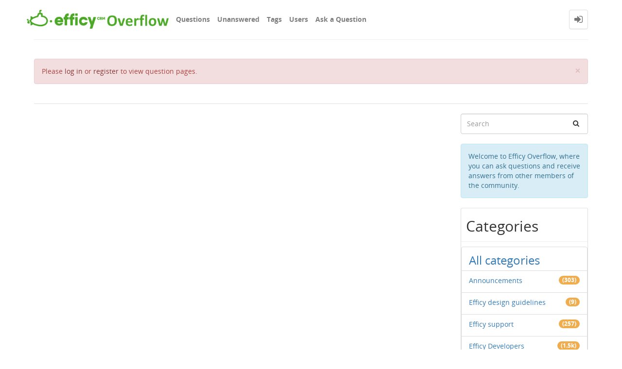

--- FILE ---
content_type: text/html; charset=utf-8
request_url: https://overflow.efficy.io/?qa=6343/how-customize-relations-fields-to-show-icon-on-mobile-app&show=6344
body_size: 35838
content:
<!DOCTYPE html>
<html lang="en">
<!-- Powered by Question2Answer - http://www.question2answer.org/ -->
<head>
<meta http-equiv="content-type" content="text/html; charset=utf-8">
<meta charset="utf-8">
<meta name="viewport" content="width=device-width, initial-scale=1">
<title>Efficy Overflow Q&amp;A</title>
<link rel="stylesheet" type="text/css" href="./qa-theme/Donut-theme/css/font-awesome.min.css?4.2.0">
<link rel="stylesheet" type="text/css" href="./qa-theme/Donut-theme/css/bootstrap.min.css?3.3.5">
<link rel="stylesheet" type="text/css" href="./qa-theme/Donut-theme/css/open-sans.css?2.0.2">
<link rel="stylesheet" href="./qa-theme/Donut-theme/css/donut.css?2.0.2">

					<!-- HTML5 shim and Respond.js IE8 support of HTML5 elements and media queries -->
					   <!--[if lt IE 9]>
					     <script src="https://oss.maxcdn.com/html5shiv/3.7.2/html5shiv.min.js"></script>
					     <script src="https://oss.maxcdn.com/respond/1.4.2/respond.min.js"></script>
					<![endif]-->
				
<link rel="search" type="application/opensearchdescription+xml" title="Efficy Overflow Q&amp;A" href="./?qa=opensearch.xml">
<link rel="shortcut icon" href="web/efficyFlow/favicon.ico">
<meta name="robots" content="noindex, nofollow">
<script>
var qa_root = '.\/';
var qa_request = '6343\/how-customize-relations-fields-to-show-icon-on-mobile-app';
</script>
<script src="./qa-content/jquery-3.5.1.min.js"></script>
<script src="./qa-content/qa-global.js?1.8.6"></script>
<script src="./qa-theme/Donut-theme/js/bootstrap.min.js?3.3.5" type="text/javascript"></script>
<script src="./qa-theme/Donut-theme/js/donut.js?2.0.2" type="text/javascript"></script>
<style>
/*

Visual Studio-like style based on original C# coloring by Jason Diamond <jason@diamond.name>

*/
pre code {
  display: block; padding: 0.5em;
}

pre .comment,
pre .annotation,
pre .template_comment,
pre .diff .header,
pre .chunk,
pre .apache .cbracket {
  color: rgb(0, 128, 0);
}

pre .keyword,
pre .id,
pre .title,
pre .built_in,
pre .aggregate,
pre .smalltalk .class,
pre .winutils,
pre .bash .variable,
pre .tex .command {
  color: rgb(0, 0, 255);
}

pre .string,
pre .title,
pre .parent,
pre .tag .value,
pre .rules .value,
pre .rules .value .number,
pre .ruby .symbol,
pre .ruby .symbol .string,
pre .ruby .symbol .keyword,
pre .ruby .symbol .keymethods,
pre .instancevar,
pre .aggregate,
pre .template_tag,
pre .django .variable,
pre .addition,
pre .flow,
pre .stream,
pre .apache .tag,
pre .date,
pre .tex .formula {
  color: rgb(163, 21, 21);
}

pre .ruby .string,
pre .decorator,
pre .filter .argument,
pre .localvars,
pre .array,
pre .attr_selector,
pre .pseudo,
pre .pi,
pre .doctype,
pre .deletion,
pre .envvar,
pre .shebang,
pre .preprocessor,
pre .userType,
pre .apache .sqbracket,
pre .nginx .built_in,
pre .tex .special,
pre .input_number {
  color: rgb(43, 145, 175);
}

pre .phpdoc,
pre .javadoc,
pre .xmlDocTag {
  color: rgb(128, 128, 128);
}

pre .vhdl .type { font-weight: bold; }
pre .vhdl .string { color: #666666; }
pre .vhdl .literal { color: rgb(163, 21, 21); }

</style>
<script type="text/javascript">
var hljs=new function(){function m(p){return p.replace(/&/gm,"&amp;").replace(/</gm,"&lt;")}function c(r,q,p){return RegExp(q,"m"+(r.cI?"i":"")+(p?"g":""))}function j(r){for(var p=0;p<r.childNodes.length;p++){var q=r.childNodes[p];if(q.nodeName=="CODE"){return q}if(!(q.nodeType==3&&q.nodeValue.match(/\s+/))){break}}}function g(t,s){var r="";for(var q=0;q<t.childNodes.length;q++){if(t.childNodes[q].nodeType==3){var p=t.childNodes[q].nodeValue;if(s){p=p.replace(/\n/g,"")}r+=p}else{if(t.childNodes[q].nodeName=="BR"){r+="\n"}else{r+=g(t.childNodes[q])}}}if(/MSIE [678]/.test(navigator.userAgent)){r=r.replace(/\r/g,"\n")}return r}function a(s){var q=s.className.split(/\s+/);q=q.concat(s.parentNode.className.split(/\s+/));for(var p=0;p<q.length;p++){var r=q[p].replace(/^language-/,"");if(d[r]||r=="no-highlight"){return r}}}function b(p){var q=[];(function(s,t){for(var r=0;r<s.childNodes.length;r++){if(s.childNodes[r].nodeType==3){t+=s.childNodes[r].nodeValue.length}else{if(s.childNodes[r].nodeName=="BR"){t+=1}else{q.push({event:"start",offset:t,node:s.childNodes[r]});t=arguments.callee(s.childNodes[r],t);q.push({event:"stop",offset:t,node:s.childNodes[r]})}}}return t})(p,0);return q}function l(y,z,x){var r=0;var w="";var t=[];function u(){if(y.length&&z.length){if(y[0].offset!=z[0].offset){return(y[0].offset<z[0].offset)?y:z}else{return z[0].event=="start"?y:z}}else{return y.length?y:z}}function s(C){var D="<"+C.nodeName.toLowerCase();for(var A=0;A<C.attributes.length;A++){var B=C.attributes[A];D+=" "+B.nodeName.toLowerCase();if(B.nodeValue!=undefined&&B.nodeValue!=false&&B.nodeValue!=null){D+='="'+m(B.nodeValue)+'"'}}return D+">"}while(y.length||z.length){var v=u().splice(0,1)[0];w+=m(x.substr(r,v.offset-r));r=v.offset;if(v.event=="start"){w+=s(v.node);t.push(v.node)}else{if(v.event=="stop"){var q=t.length;do{q--;var p=t[q];w+=("</"+p.nodeName.toLowerCase()+">")}while(p!=v.node);t.splice(q,1);while(q<t.length){w+=s(t[q]);q++}}}}w+=x.substr(r);return w}function i(){function p(u,t,v){if(u.compiled){return}if(!v){u.bR=c(t,u.b?u.b:"\\B|\\b");if(!u.e&&!u.eW){u.e="\\B|\\b"}if(u.e){u.eR=c(t,u.e)}}if(u.i){u.iR=c(t,u.i)}if(u.r==undefined){u.r=1}if(u.k){u.lR=c(t,u.l||hljs.IR,true)}for(var s in u.k){if(!u.k.hasOwnProperty(s)){continue}if(u.k[s] instanceof Object){u.kG=u.k}else{u.kG={keyword:u.k}}break}if(!u.c){u.c=[]}u.compiled=true;for(var r=0;r<u.c.length;r++){p(u.c[r],t,false)}if(u.starts){p(u.starts,t,false)}}for(var q in d){if(!d.hasOwnProperty(q)){continue}p(d[q].dM,d[q],true)}}function e(J,D){if(!i.called){i();i.called=true}function z(r,M){for(var L=0;L<M.c.length;L++){if(M.c[L].bR.test(r)){return M.c[L]}}}function w(L,r){if(C[L].e&&C[L].eR.test(r)){return 1}if(C[L].eW){var M=w(L-1,r);return M?M+1:0}return 0}function x(r,L){return L.iR&&L.iR.test(r)}function A(O,N){var M=[];for(var L=0;L<O.c.length;L++){M.push(O.c[L].b)}var r=C.length-1;do{if(C[r].e){M.push(C[r].e)}r--}while(C[r+1].eW);if(O.i){M.push(O.i)}return c(N,"("+M.join("|")+")",true)}function s(M,L){var N=C[C.length-1];if(!N.t){N.t=A(N,H)}N.t.lastIndex=L;var r=N.t.exec(M);if(r){return[M.substr(L,r.index-L),r[0],false]}else{return[M.substr(L),"",true]}}function p(O,r){var L=H.cI?r[0].toLowerCase():r[0];for(var N in O.kG){if(!O.kG.hasOwnProperty(N)){continue}var M=O.kG[N].hasOwnProperty(L);if(M){return[N,M]}}return false}function F(M,O){if(!O.k){return m(M)}var N="";var P=0;O.lR.lastIndex=0;var L=O.lR.exec(M);while(L){N+=m(M.substr(P,L.index-P));var r=p(O,L);if(r){t+=r[1];N+='<span class="'+r[0]+'">'+m(L[0])+"</span>"}else{N+=m(L[0])}P=O.lR.lastIndex;L=O.lR.exec(M)}N+=m(M.substr(P,M.length-P));return N}function K(r,M){if(M.sL&&d[M.sL]){var L=e(M.sL,r);t+=L.keyword_count;return L.value}else{return F(r,M)}}function I(M,r){var L=M.cN?'<span class="'+M.cN+'">':"";if(M.rB){q+=L;M.buffer=""}else{if(M.eB){q+=m(r)+L;M.buffer=""}else{q+=L;M.buffer=r}}C.push(M);B+=M.r}function E(O,L,Q){var R=C[C.length-1];if(Q){q+=K(R.buffer+O,R);return false}var M=z(L,R);if(M){q+=K(R.buffer+O,R);I(M,L);return M.rB}var r=w(C.length-1,L);if(r){var N=R.cN?"</span>":"";if(R.rE){q+=K(R.buffer+O,R)+N}else{if(R.eE){q+=K(R.buffer+O,R)+N+m(L)}else{q+=K(R.buffer+O+L,R)+N}}while(r>1){N=C[C.length-2].cN?"</span>":"";q+=N;r--;C.length--}var P=C[C.length-1];C.length--;C[C.length-1].buffer="";if(P.starts){I(P.starts,"")}return R.rE}if(x(L,R)){throw"Illegal"}}var H=d[J];var C=[H.dM];var B=0;var t=0;var q="";try{var v=0;H.dM.buffer="";do{var y=s(D,v);var u=E(y[0],y[1],y[2]);v+=y[0].length;if(!u){v+=y[1].length}}while(!y[2]);if(C.length>1){throw"Illegal"}return{r:B,keyword_count:t,value:q}}catch(G){if(G=="Illegal"){return{r:0,keyword_count:0,value:m(D)}}else{throw G}}}function f(t){var r={keyword_count:0,r:0,value:m(t)};var q=r;for(var p in d){if(!d.hasOwnProperty(p)){continue}var s=e(p,t);s.language=p;if(s.keyword_count+s.r>q.keyword_count+q.r){q=s}if(s.keyword_count+s.r>r.keyword_count+r.r){q=r;r=s}}if(q.language){r.second_best=q}return r}function h(r,q,p){if(q){r=r.replace(/^((<[^>]+>|\t)+)/gm,function(t,w,v,u){return w.replace(/\t/g,q)})}if(p){r=r.replace(/\n/g,"<br>")}return r}function o(u,x,q){var y=g(u,q);var s=a(u);if(s=="no-highlight"){return}if(s){var w=e(s,y)}else{var w=f(y);s=w.language}var p=b(u);if(p.length){var r=document.createElement("pre");r.innerHTML=w.value;w.value=l(p,b(r),y)}w.value=h(w.value,x,q);var t=u.className;if(!t.match("(\\s|^)(language-)?"+s+"(\\s|$)")){t=t?(t+" "+s):s}if(/MSIE [678]/.test(navigator.userAgent)&&u.tagName=="CODE"&&u.parentNode.tagName=="PRE"){var r=u.parentNode;var v=document.createElement("div");v.innerHTML="<pre><code>"+w.value+"</code></pre>";u=v.firstChild.firstChild;v.firstChild.cN=r.cN;r.parentNode.replaceChild(v.firstChild,r)}else{u.innerHTML=w.value}u.className=t;u.result={language:s,kw:w.keyword_count,re:w.r};if(w.second_best){u.second_best={language:w.second_best.language,kw:w.second_best.keyword_count,re:w.second_best.r}}}function k(){if(k.called){return}k.called=true;var r=document.getElementsByTagName("pre");for(var p=0;p<r.length;p++){var q=j(r[p]);if(q){o(q,hljs.tabReplace)}}}function n(){if(window.addEventListener){window.addEventListener("DOMContentLoaded",k,false);window.addEventListener("load",k,false)}else{if(window.attachEvent){window.attachEvent("onload",k)}else{window.onload=k}}}var d={};this.LANGUAGES=d;this.highlight=e;this.highlightAuto=f;this.fixMarkup=h;this.highlightBlock=o;this.initHighlighting=k;this.initHighlightingOnLoad=n;this.IR="[a-zA-Z][a-zA-Z0-9_]*";this.UIR="[a-zA-Z_][a-zA-Z0-9_]*";this.NR="\\b\\d+(\\.\\d+)?";this.CNR="\\b(0x[A-Za-z0-9]+|\\d+(\\.\\d+)?)";this.RSR="!|!=|!==|%|%=|&|&&|&=|\\*|\\*=|\\+|\\+=|,|\\.|-|-=|/|/=|:|;|<|<<|<<=|<=|=|==|===|>|>=|>>|>>=|>>>|>>>=|\\?|\\[|\\{|\\(|\\^|\\^=|\\||\\|=|\\|\\||~";this.BE={b:"\\\\.",r:0};this.ASM={cN:"string",b:"'",e:"'",i:"\\n",c:[this.BE],r:0};this.QSM={cN:"string",b:'"',e:'"',i:"\\n",c:[this.BE],r:0};this.CLCM={cN:"comment",b:"//",e:"$"};this.CBLCLM={cN:"comment",b:"/\\*",e:"\\*/"};this.HCM={cN:"comment",b:"#",e:"$"};this.NM={cN:"number",b:this.NR,r:0};this.CNM={cN:"number",b:this.CNR,r:0};this.inherit=function(p,s){var r={};for(var q in p){r[q]=p[q]}if(s){for(var q in s){r[q]=s[q]}}return r}}();hljs.LANGUAGES.bash=function(){var d={"true":1,"false":1};var b={cN:"variable",b:"\\$([a-zA-Z0-9_]+)\\b"};var a={cN:"variable",b:"\\$\\{(([^}])|(\\\\}))+\\}",c:[hljs.CNM]};var c={cN:"string",b:'"',e:'"',i:"\\n",c:[hljs.BE,b,a],r:0};var e={cN:"test_condition",b:"",e:"",c:[c,b,a,hljs.CNM],k:{literal:d},r:0};return{dM:{k:{keyword:{"if":1,then:1,"else":1,fi:1,"for":1,"break":1,"continue":1,"while":1,"in":1,"do":1,done:1,echo:1,exit:1,"return":1,set:1,declare:1},literal:d},c:[{cN:"shebang",b:"(#!\\/bin\\/bash)|(#!\\/bin\\/sh)",r:10},hljs.HCM,hljs.CNM,c,b,a,hljs.inherit(e,{b:"\\[ ",e:" \\]",r:0}),hljs.inherit(e,{b:"\\[\\[ ",e:" \\]\\]"})]}}}();hljs.LANGUAGES.erlang=function(){var g="[a-z'][a-zA-Z0-9_']*";var l="("+g+":"+g+"|"+g+")";var d={keyword:{after:1,and:1,andalso:10,band:1,begin:1,bnot:1,bor:1,bsl:1,bzr:1,bxor:1,"case":1,"catch":1,cond:1,div:1,end:1,fun:1,let:1,not:1,of:1,orelse:10,query:1,receive:1,rem:1,"try":1,when:1,xor:1},literal:{"false":1,"true":1}};var j={cN:"comment",b:"%",e:"$",r:0};var c={b:"fun\\s+"+g+"/\\d+"};var m={b:l+"\\(",e:"\\)",rB:true,r:0,c:[{cN:"function_name",b:l,r:0},{b:"\\(",e:"\\)",eW:true,rE:true,r:0}]};var f={cN:"tuple",b:"{",e:"}",r:0};var a={cN:"variable",b:"\\b_([A-Z][A-Za-z0-9_]*)?",r:0};var k={cN:"variable",b:"[A-Z][a-zA-Z0-9_]*",r:0};var h={b:"#",e:"}",i:".",r:0,rB:true,c:[{cN:"record_name",b:"#"+hljs.UIR,r:0},{b:"{",eW:true,r:0}]};var i={k:d,b:"(fun|receive|if|try|case)",e:"end"};i.c=[j,c,hljs.inherit(hljs.ASM,{cN:""}),i,m,hljs.QSM,hljs.CNM,f,a,k,h];var b=[j,c,i,m,hljs.QSM,hljs.CNM,f,a,k,h];m.c[1].c=b;f.c=b;h.c[1].c=b;var e={cN:"params",b:"\\(",e:"\\)",eW:true,c:b};return{dM:{k:d,i:"(</|\\*=|\\+=|-=|/=|/\\*|\\*/|\\(\\*|\\*\\))",c:[{cN:"function",b:"^"+g+"\\(",e:";|\\.",rB:true,c:[e,{cN:"title",b:g},{k:d,b:"->",eW:true,c:b}]},j,{cN:"pp",b:"^-",e:"\\.",r:0,eE:true,rB:true,l:"-"+hljs.IR,k:{"-module":1,"-record":1,"-undef":1,"-export":1,"-ifdef":1,"-ifndef":1,"-author":1,"-copyright":1,"-doc":1,"-vsn":1,"-import":1,"-include":1,"-include_lib":1,"-compile":1,"-define":1,"-else":1,"-endif":1,"-file":1,"-behaviour":1,"-behavior":1},c:[e]},hljs.CNM,hljs.QSM,h,a,k,f]}}}();hljs.LANGUAGES.cs={dM:{k:{"abstract":1,as:1,base:1,bool:1,"break":1,"byte":1,"case":1,"catch":1,"char":1,checked:1,"class":1,"const":1,"continue":1,decimal:1,"default":1,delegate:1,"do":1,"do":1,"double":1,"else":1,"enum":1,event:1,explicit:1,extern:1,"false":1,"finally":1,fixed:1,"float":1,"for":1,foreach:1,"goto":1,"if":1,implicit:1,"in":1,"int":1,"interface":1,internal:1,is:1,lock:1,"long":1,namespace:1,"new":1,"null":1,object:1,operator:1,out:1,override:1,params:1,"private":1,"protected":1,"public":1,readonly:1,ref:1,"return":1,sbyte:1,sealed:1,"short":1,sizeof:1,stackalloc:1,"static":1,string:1,struct:1,"switch":1,"this":1,"throw":1,"true":1,"try":1,"typeof":1,uint:1,ulong:1,unchecked:1,unsafe:1,ushort:1,using:1,virtual:1,"volatile":1,"void":1,"while":1,ascending:1,descending:1,from:1,get:1,group:1,into:1,join:1,let:1,orderby:1,partial:1,select:1,set:1,value:1,"var":1,where:1,yield:1},c:[{cN:"comment",b:"///",e:"$",rB:true,c:[{cN:"xmlDocTag",b:"///|<!--|-->"},{cN:"xmlDocTag",b:"</?",e:">"}]},hljs.CLCM,hljs.CBLCLM,{cN:"string",b:'@"',e:'"',c:[{b:'""'}]},hljs.ASM,hljs.QSM,hljs.CNM]}};hljs.LANGUAGES.ruby=function(){var g="[a-zA-Z_][a-zA-Z0-9_]*(\\!|\\?)?";var a="[a-zA-Z_]\\w*[!?=]?|[-+~]\\@|<<|>>|=~|===?|<=>|[<>]=?|\\*\\*|[-/+%^&*~`|]|\\[\\]=?";var n={keyword:{and:1,"false":1,then:1,defined:1,module:1,"in":1,"return":1,redo:1,"if":1,BEGIN:1,retry:1,end:1,"for":1,"true":1,self:1,when:1,next:1,until:1,"do":1,begin:1,unless:1,END:1,rescue:1,nil:1,"else":1,"break":1,undef:1,not:1,"super":1,"class":1,"case":1,require:1,yield:1,alias:1,"while":1,ensure:1,elsif:1,or:1,def:1},keymethods:{__id__:1,__send__:1,abort:1,abs:1,"all?":1,allocate:1,ancestors:1,"any?":1,arity:1,assoc:1,at:1,at_exit:1,autoload:1,"autoload?":1,"between?":1,binding:1,binmode:1,"block_given?":1,call:1,callcc:1,caller:1,capitalize:1,"capitalize!":1,casecmp:1,"catch":1,ceil:1,center:1,chomp:1,"chomp!":1,chop:1,"chop!":1,chr:1,"class":1,class_eval:1,"class_variable_defined?":1,class_variables:1,clear:1,clone:1,close:1,close_read:1,close_write:1,"closed?":1,coerce:1,collect:1,"collect!":1,compact:1,"compact!":1,concat:1,"const_defined?":1,const_get:1,const_missing:1,const_set:1,constants:1,count:1,crypt:1,"default":1,default_proc:1,"delete":1,"delete!":1,delete_at:1,delete_if:1,detect:1,display:1,div:1,divmod:1,downcase:1,"downcase!":1,downto:1,dump:1,dup:1,each:1,each_byte:1,each_index:1,each_key:1,each_line:1,each_pair:1,each_value:1,each_with_index:1,"empty?":1,entries:1,eof:1,"eof?":1,"eql?":1,"equal?":1,"eval":1,exec:1,exit:1,"exit!":1,extend:1,fail:1,fcntl:1,fetch:1,fileno:1,fill:1,find:1,find_all:1,first:1,flatten:1,"flatten!":1,floor:1,flush:1,for_fd:1,foreach:1,fork:1,format:1,freeze:1,"frozen?":1,fsync:1,getc:1,gets:1,global_variables:1,grep:1,gsub:1,"gsub!":1,"has_key?":1,"has_value?":1,hash:1,hex:1,id:1,include:1,"include?":1,included_modules:1,index:1,indexes:1,indices:1,induced_from:1,inject:1,insert:1,inspect:1,instance_eval:1,instance_method:1,instance_methods:1,"instance_of?":1,"instance_variable_defined?":1,instance_variable_get:1,instance_variable_set:1,instance_variables:1,"integer?":1,intern:1,invert:1,ioctl:1,"is_a?":1,isatty:1,"iterator?":1,join:1,"key?":1,keys:1,"kind_of?":1,lambda:1,last:1,length:1,lineno:1,ljust:1,load:1,local_variables:1,loop:1,lstrip:1,"lstrip!":1,map:1,"map!":1,match:1,max:1,"member?":1,merge:1,"merge!":1,method:1,"method_defined?":1,method_missing:1,methods:1,min:1,module_eval:1,modulo:1,name:1,nesting:1,"new":1,next:1,"next!":1,"nil?":1,nitems:1,"nonzero?":1,object_id:1,oct:1,open:1,pack:1,partition:1,pid:1,pipe:1,pop:1,popen:1,pos:1,prec:1,prec_f:1,prec_i:1,print:1,printf:1,private_class_method:1,private_instance_methods:1,"private_method_defined?":1,private_methods:1,proc:1,protected_instance_methods:1,"protected_method_defined?":1,protected_methods:1,public_class_method:1,public_instance_methods:1,"public_method_defined?":1,public_methods:1,push:1,putc:1,puts:1,quo:1,raise:1,rand:1,rassoc:1,read:1,read_nonblock:1,readchar:1,readline:1,readlines:1,readpartial:1,rehash:1,reject:1,"reject!":1,remainder:1,reopen:1,replace:1,require:1,"respond_to?":1,reverse:1,"reverse!":1,reverse_each:1,rewind:1,rindex:1,rjust:1,round:1,rstrip:1,"rstrip!":1,scan:1,seek:1,select:1,send:1,set_trace_func:1,shift:1,singleton_method_added:1,singleton_methods:1,size:1,sleep:1,slice:1,"slice!":1,sort:1,"sort!":1,sort_by:1,split:1,sprintf:1,squeeze:1,"squeeze!":1,srand:1,stat:1,step:1,store:1,strip:1,"strip!":1,sub:1,"sub!":1,succ:1,"succ!":1,sum:1,superclass:1,swapcase:1,"swapcase!":1,sync:1,syscall:1,sysopen:1,sysread:1,sysseek:1,system:1,syswrite:1,taint:1,"tainted?":1,tell:1,test:1,"throw":1,times:1,to_a:1,to_ary:1,to_f:1,to_hash:1,to_i:1,to_int:1,to_io:1,to_proc:1,to_s:1,to_str:1,to_sym:1,tr:1,"tr!":1,tr_s:1,"tr_s!":1,trace_var:1,transpose:1,trap:1,truncate:1,"tty?":1,type:1,ungetc:1,uniq:1,"uniq!":1,unpack:1,unshift:1,untaint:1,untrace_var:1,upcase:1,"upcase!":1,update:1,upto:1,"value?":1,values:1,values_at:1,warn:1,write:1,write_nonblock:1,"zero?":1,zip:1}};var h={cN:"yardoctag",b:"@[A-Za-z]+"};var d={cN:"comment",b:"#",e:"$",c:[h]};var c={cN:"comment",b:"^\\=begin",e:"^\\=end",c:[h],r:10};var b={cN:"comment",b:"^__END__",e:"\\n$"};var u={cN:"subst",b:"#\\{",e:"}",l:g,k:n};var p=[hljs.BE,u];var s={cN:"string",b:"'",e:"'",c:p,r:0};var r={cN:"string",b:'"',e:'"',c:p,r:0};var q={cN:"string",b:"%[qw]?\\(",e:"\\)",c:p,r:10};var o={cN:"string",b:"%[qw]?\\[",e:"\\]",c:p,r:10};var m={cN:"string",b:"%[qw]?{",e:"}",c:p,r:10};var l={cN:"string",b:"%[qw]?<",e:">",c:p,r:10};var k={cN:"string",b:"%[qw]?/",e:"/",c:p,r:10};var j={cN:"string",b:"%[qw]?%",e:"%",c:p,r:10};var i={cN:"string",b:"%[qw]?-",e:"-",c:p,r:10};var t={cN:"string",b:"%[qw]?\\|",e:"\\|",c:p,r:10};var e={cN:"function",b:"\\bdef\\s+",e:" |$|;",l:g,k:n,c:[{cN:"title",b:a,l:g,k:n},{cN:"params",b:"\\(",e:"\\)",l:g,k:n},d,c,b]};var f={cN:"identifier",b:g,l:g,k:n,r:0};var v=[d,c,b,s,r,q,o,m,l,k,j,i,t,{cN:"class",b:"\\b(class|module)\\b",e:"$|;",k:{"class":1,module:1},c:[{cN:"title",b:"[A-Za-z_]\\w*(::\\w+)*(\\?|\\!)?",r:0},{cN:"inheritance",b:"<\\s*",c:[{cN:"parent",b:"("+hljs.IR+"::)?"+hljs.IR}]},d,c,b]},e,{cN:"constant",b:"(::)?([A-Z]\\w*(::)?)+",r:0},{cN:"symbol",b:":",c:[s,r,q,o,m,l,k,j,i,t,f],r:0},{cN:"number",b:"(\\b0[0-7_]+)|(\\b0x[0-9a-fA-F_]+)|(\\b[1-9][0-9_]*(\\.[0-9_]+)?)|[0_]\\b",r:0},{cN:"number",b:"\\?\\w"},{cN:"variable",b:"(\\$\\W)|((\\$|\\@\\@?)(\\w+))"},f,{b:"("+hljs.RSR+")\\s*",c:[d,c,b,{cN:"regexp",b:"/",e:"/[a-z]*",i:"\\n",c:[hljs.BE]}],r:0}];u.c=v;e.c[1].c=v;return{dM:{l:g,k:n,c:v}}}();hljs.LANGUAGES.diff={cI:true,dM:{c:[{cN:"chunk",b:"^\\@\\@ +\\-\\d+,\\d+ +\\+\\d+,\\d+ +\\@\\@$",r:10},{cN:"chunk",b:"^\\*\\*\\* +\\d+,\\d+ +\\*\\*\\*\\*$",r:10},{cN:"chunk",b:"^\\-\\-\\- +\\d+,\\d+ +\\-\\-\\-\\-$",r:10},{cN:"header",b:"Index: ",e:"$"},{cN:"header",b:"=====",e:"=====$"},{cN:"header",b:"^\\-\\-\\-",e:"$"},{cN:"header",b:"^\\*{3} ",e:"$"},{cN:"header",b:"^\\+\\+\\+",e:"$"},{cN:"header",b:"\\*{5}",e:"\\*{5}$"},{cN:"addition",b:"^\\+",e:"$"},{cN:"deletion",b:"^\\-",e:"$"},{cN:"change",b:"^\\!",e:"$"}]}};hljs.LANGUAGES.rib={dM:{k:{keyword:{ArchiveRecord:1,AreaLightSource:1,Atmosphere:1,Attribute:1,AttributeBegin:1,AttributeEnd:1,Basis:1,Begin:1,Blobby:1,Bound:1,Clipping:1,ClippingPlane:1,Color:1,ColorSamples:1,ConcatTransform:1,Cone:1,CoordinateSystem:1,CoordSysTransform:1,CropWindow:1,Curves:1,Cylinder:1,DepthOfField:1,Detail:1,DetailRange:1,Disk:1,Displacement:1,Display:1,End:1,ErrorHandler:1,Exposure:1,Exterior:1,Format:1,FrameAspectRatio:1,FrameBegin:1,FrameEnd:1,GeneralPolygon:1,GeometricApproximation:1,Geometry:1,Hider:1,Hyperboloid:1,Identity:1,Illuminate:1,Imager:1,Interior:1,LightSource:1,MakeCubeFaceEnvironment:1,MakeLatLongEnvironment:1,MakeShadow:1,MakeTexture:1,Matte:1,MotionBegin:1,MotionEnd:1,NuPatch:1,ObjectBegin:1,ObjectEnd:1,ObjectInstance:1,Opacity:1,Option:1,Orientation:1,Paraboloid:1,Patch:1,PatchMesh:1,Perspective:1,PixelFilter:1,PixelSamples:1,PixelVariance:1,Points:1,PointsGeneralPolygons:1,PointsPolygons:1,Polygon:1,Procedural:1,Projection:1,Quantize:1,ReadArchive:1,RelativeDetail:1,ReverseOrientation:1,Rotate:1,Scale:1,ScreenWindow:1,ShadingInterpolation:1,ShadingRate:1,Shutter:1,Sides:1,Skew:1,SolidBegin:1,SolidEnd:1,Sphere:1,SubdivisionMesh:1,Surface:1,TextureCoordinates:1,Torus:1,Transform:1,TransformBegin:1,TransformEnd:1,TransformPoints:1,Translate:1,TrimCurve:1,WorldBegin:1,WorldEnd:1}},i:"</",c:[hljs.HCM,hljs.CNM,hljs.ASM,hljs.QSM]}};hljs.LANGUAGES.rsl={dM:{k:{keyword:{"float":1,color:1,point:1,normal:1,vector:1,matrix:1,"while":1,"for":1,"if":1,"do":1,"return":1,"else":1,"break":1,extern:1,"continue":1},built_in:{abs:1,acos:1,ambient:1,area:1,asin:1,atan:1,atmosphere:1,attribute:1,calculatenormal:1,ceil:1,cellnoise:1,clamp:1,comp:1,concat:1,cos:1,degrees:1,depth:1,Deriv:1,diffuse:1,distance:1,Du:1,Dv:1,environment:1,exp:1,faceforward:1,filterstep:1,floor:1,format:1,fresnel:1,incident:1,length:1,lightsource:1,log:1,match:1,max:1,min:1,mod:1,noise:1,normalize:1,ntransform:1,opposite:1,option:1,phong:1,pnoise:1,pow:1,printf:1,ptlined:1,radians:1,random:1,reflect:1,refract:1,renderinfo:1,round:1,setcomp:1,setxcomp:1,setycomp:1,setzcomp:1,shadow:1,sign:1,sin:1,smoothstep:1,specular:1,specularbrdf:1,spline:1,sqrt:1,step:1,tan:1,texture:1,textureinfo:1,trace:1,transform:1,vtransform:1,xcomp:1,ycomp:1,zcomp:1}},i:"</",c:[hljs.CLCM,hljs.CBLCLM,hljs.QSM,hljs.ASM,hljs.CNM,{cN:"preprocessor",b:"#",e:"$"},{cN:"shader",b:"surface |displacement |light |volume |imager ",e:"\\(",k:{surface:1,displacement:1,light:1,volume:1,imager:1}},{cN:"shading",b:"illuminate|illuminance|gather",e:"\\(",k:{illuminate:1,illuminance:1,gather:1}}]}};hljs.LANGUAGES.javascript={dM:{k:{keyword:{"in":1,"if":1,"for":1,"while":1,"finally":1,"var":1,"new":1,"function":1,"do":1,"return":1,"void":1,"else":1,"break":1,"catch":1,"instanceof":1,"with":1,"throw":1,"case":1,"default":1,"try":1,"this":1,"switch":1,"continue":1,"typeof":1,"delete":1},literal:{"true":1,"false":1,"null":1}},c:[hljs.ASM,hljs.QSM,hljs.CLCM,hljs.CBLCLM,hljs.CNM,{b:"("+hljs.RSR+"|case|return|throw)\\s*",k:{"return":1,"throw":1,"case":1},c:[hljs.CLCM,hljs.CBLCLM,{cN:"regexp",b:"/",e:"/[gim]*",c:[{b:"\\\\/"}]}],r:0},{cN:"function",b:"\\bfunction\\b",e:"{",k:{"function":1},c:[{cN:"title",b:"[A-Za-z$_][0-9A-Za-z$_]*"},{cN:"params",b:"\\(",e:"\\)",c:[hljs.ASM,hljs.QSM,hljs.CLCM,hljs.CBLCLM]}]}]}};hljs.LANGUAGES.lua=function(){var b="\\[=*\\[";var e="\\]=*\\]";var a={b:b,e:e};a.c=[a];var d={cN:"comment",b:"--(?!"+b+")",e:"$"};var c={cN:"comment",b:"--"+b,e:e,c:[a],r:10};return{dM:{l:hljs.UIR,k:{keyword:{and:1,"break":1,"do":1,"else":1,elseif:1,end:1,"false":1,"for":1,"if":1,"in":1,local:1,nil:1,not:1,or:1,repeat:1,"return":1,then:1,"true":1,until:1,"while":1},built_in:{_G:1,_VERSION:1,assert:1,collectgarbage:1,dofile:1,error:1,getfenv:1,getmetatable:1,ipairs:1,load:1,loadfile:1,loadstring:1,module:1,next:1,pairs:1,pcall:1,print:1,rawequal:1,rawget:1,rawset:1,require:1,select:1,setfenv:1,setmetatable:1,tonumber:1,tostring:1,type:1,unpack:1,xpcall:1,coroutine:1,debug:1,io:1,math:1,os:1,"package":1,string:1,table:1}},c:[d,c,{cN:"function",b:"\\bfunction\\b",e:"\\)",k:{"function":1},c:[{cN:"title",b:"([_a-zA-Z]\\w*\\.)*([_a-zA-Z]\\w*:)?[_a-zA-Z]\\w*"},{cN:"params",b:"\\(",eW:true,c:[d,c]},d,c]},hljs.CNM,hljs.ASM,hljs.QSM,{cN:"string",b:b,e:e,c:[a],r:10}]}}}();hljs.LANGUAGES.css=function(){var a={cN:"function",b:hljs.IR+"\\(",e:"\\)",c:[{eW:true,eE:true,c:[hljs.NM,hljs.ASM,hljs.QSM]}]};return{cI:true,dM:{i:"[=/|']",c:[hljs.CBLCLM,{cN:"id",b:"\\#[A-Za-z0-9_-]+"},{cN:"class",b:"\\.[A-Za-z0-9_-]+",r:0},{cN:"attr_selector",b:"\\[",e:"\\]",i:"$"},{cN:"pseudo",b:":(:)?[a-zA-Z0-9\\_\\-\\+\\(\\)\\\"\\']+"},{cN:"at_rule",b:"@(font-face|page)",l:"[a-z-]+",k:{"font-face":1,page:1}},{cN:"at_rule",b:"@",e:"[{;]",eE:true,k:{"import":1,page:1,media:1,charset:1},c:[a,hljs.ASM,hljs.QSM,hljs.NM]},{cN:"tag",b:hljs.IR,r:0},{cN:"rules",b:"{",e:"}",i:"[^\\s]",r:0,c:[hljs.CBLCLM,{cN:"rule",b:"[^\\s]",rB:true,e:";",eW:true,c:[{cN:"attribute",b:"[A-Z\\_\\.\\-]+",e:":",eE:true,i:"[^\\s]",starts:{cN:"value",eW:true,eE:true,c:[a,hljs.NM,hljs.QSM,hljs.ASM,hljs.CBLCLM,{cN:"hexcolor",b:"\\#[0-9A-F]+"},{cN:"important",b:"!important"}]}}]}]}]}}}();hljs.LANGUAGES.xml=function(){var b="[A-Za-z0-9\\._:-]+";var a={eW:true,c:[{cN:"attribute",b:b,r:0},{b:'="',rB:true,e:'"',c:[{cN:"value",b:'"',eW:true}]},{b:"='",rB:true,e:"'",c:[{cN:"value",b:"'",eW:true}]},{b:"=",c:[{cN:"value",b:"[^\\s/>]+"}]}]};return{cI:true,dM:{c:[{cN:"pi",b:"<\\?",e:"\\?>",r:10},{cN:"doctype",b:"<!DOCTYPE",e:">",r:10,c:[{b:"\\[",e:"\\]"}]},{cN:"comment",b:"<!--",e:"-->",r:10},{cN:"cdata",b:"<\\!\\[CDATA\\[",e:"\\]\\]>",r:10},{cN:"tag",b:"<style",e:">",k:{title:{style:1}},c:[a],starts:{cN:"css",e:"</style>",rE:true,sL:"css"}},{cN:"tag",b:"<script",e:">",k:{title:{script:1}},c:[a],starts:{cN:"javascript",e:"<\/script>",rE:true,sL:"javascript"}},{cN:"vbscript",b:"<%",e:"%>",sL:"vbscript"},{cN:"tag",b:"</?",e:"/?>",c:[{cN:"title",b:"[^ />]+"},a]}]}}}();hljs.LANGUAGES.lisp=function(){var m="[a-zA-Z_\\-\\+\\*\\/\\<\\=\\>\\&\\#][a-zA-Z0-9_\\-\\+\\*\\/\\<\\=\\>\\&\\#]*";var n="(\\-|\\+)?\\d+(\\.\\d+|\\/\\d+)?((d|e|f|l|s)(\\+|\\-)?\\d+)?";var c={cN:"literal",b:"\\b(t{1}|nil)\\b"};var o={cN:"number",b:n};var p={cN:"number",b:"#b[0-1]+(/[0-1]+)?"};var q={cN:"number",b:"#o[0-7]+(/[0-7]+)?"};var a={cN:"number",b:"#x[0-9a-f]+(/[0-9a-f]+)?"};var b={cN:"number",b:"#c\\("+n+" +"+n,e:"\\)"};var e={cN:"string",b:'"',e:'"',c:[hljs.BE],r:0};var l={cN:"comment",b:";",e:"$"};var d={cN:"variable",b:"\\*",e:"\\*"};var k={cN:"keyword",b:"[:&]"+m};var i={b:"\\(",e:"\\)"};i.c=[i,c,o,p,q,a,b,e];var g={cN:"quoted",b:"['`]\\(",e:"\\)",c:[o,p,q,a,b,e,d,k,i]};var f={cN:"quoted",b:"\\(quote ",e:"\\)",k:{title:{quote:1}},c:[o,p,q,a,b,e,d,k,i]};var j={cN:"list",b:"\\(",e:"\\)"};var h={cN:"body",eW:true,eE:true};j.c=[{cN:"title",b:m},h];h.c=[g,f,j,c,o,p,q,a,b,e,l,d,k];return{cI:true,dM:{i:"[^\\s]",c:[c,o,p,q,a,b,e,l,g,f,j]}}}();hljs.LANGUAGES.profile={dM:{c:[hljs.CNM,{cN:"builtin",b:"{",e:"}$",eB:true,eE:true,c:[hljs.ASM,hljs.QSM],r:0},{cN:"filename",b:"(/w|[a-zA-Z_][\da-zA-Z_]+\\.[\da-zA-Z_]{1,3})",e:":",eE:true},{cN:"header",b:"(ncalls|tottime|cumtime)",e:"$",k:{ncalls:1,tottime:10,cumtime:10,filename:1},r:10},{cN:"summary",b:"function calls",e:"$",c:[hljs.CNM],r:10},hljs.ASM,hljs.QSM,{cN:"function",b:"\\(",e:"\\)$",c:[{cN:"title",b:hljs.UIR,r:0}],r:0}]}};hljs.LANGUAGES.java={dM:{k:{"false":1,"synchronized":1,"int":1,"abstract":1,"float":1,"private":1,"char":1,"interface":1,"boolean":1,"static":1,"null":1,"if":1,"const":1,"for":1,"true":1,"while":1,"long":1,"throw":1,strictfp:1,"finally":1,"protected":1,"extends":1,"import":1,"native":1,"final":1,"implements":1,"return":1,"void":1,"enum":1,"else":1,"break":1,"transient":1,"new":1,"catch":1,"instanceof":1,"byte":1,"super":1,"class":1,"volatile":1,"case":1,assert:1,"short":1,"package":1,"default":1,"double":1,"public":1,"try":1,"this":1,"switch":1,"continue":1,"throws":1},c:[{cN:"javadoc",b:"/\\*\\*",e:"\\*/",c:[{cN:"javadoctag",b:"@[A-Za-z]+"}],r:10},hljs.CLCM,hljs.CBLCLM,hljs.ASM,hljs.QSM,{cN:"class",b:"(class |interface )",e:"{",k:{"class":1,"interface":1},i:":",c:[{b:"(implements|extends)",k:{"extends":1,"implements":1},r:10},{cN:"title",b:hljs.UIR}]},hljs.CNM,{cN:"annotation",b:"@[A-Za-z]+"}]}};hljs.LANGUAGES.php={cI:true,dM:{k:{and:1,include_once:1,list:1,"abstract":1,global:1,"private":1,echo:1,"interface":1,as:1,"static":1,endswitch:1,array:1,"null":1,"if":1,endwhile:1,or:1,"const":1,"for":1,endforeach:1,self:1,"var":1,"while":1,isset:1,"public":1,"protected":1,exit:1,foreach:1,"throw":1,elseif:1,"extends":1,include:1,__FILE__:1,empty:1,require_once:1,"function":1,"do":1,xor:1,"return":1,"implements":1,parent:1,clone:1,use:1,__CLASS__:1,__LINE__:1,"else":1,"break":1,print:1,"eval":1,"new":1,"catch":1,__METHOD__:1,"class":1,"case":1,exception:1,php_user_filter:1,"default":1,die:1,require:1,__FUNCTION__:1,enddeclare:1,"final":1,"try":1,"this":1,"switch":1,"continue":1,endfor:1,endif:1,declare:1,unset:1,"true":1,"false":1,namespace:1},c:[hljs.CLCM,hljs.HCM,{cN:"comment",b:"/\\*",e:"\\*/",c:[{cN:"phpdoc",b:"\\s@[A-Za-z]+",r:10}]},hljs.CNM,hljs.inherit(hljs.ASM,{i:null}),hljs.inherit(hljs.QSM,{i:null}),{cN:"variable",b:"\\$[a-zA-Z_\x7f-\xff][a-zA-Z0-9_\x7f-\xff]*"},{cN:"preprocessor",b:"<\\?php",r:10},{cN:"preprocessor",b:"\\?>"}]}};hljs.LANGUAGES.haskell=function(){var a={cN:"label",b:"\\b[A-Z][\\w']*",r:0};var b={cN:"container",b:"\\(",e:"\\)",c:[{cN:"label",b:"\\b[A-Z][\\w\\(\\)\\.']*"},{cN:"title",b:"[_a-z][\\w']*"}]};return{dM:{k:{keyword:{let:1,"in":1,"if":1,then:1,"else":1,"case":1,of:1,where:1,"do":1,module:1,"import":1,hiding:1,qualified:1,type:1,data:1,newtype:1,deriving:1,"class":1,instance:1,"null":1,not:1,as:1}},c:[{cN:"comment",b:"--",e:"$"},{cN:"comment",b:"{-",e:"-}"},{cN:"string",b:"\\s+'",e:"'",c:[hljs.BE],r:0},hljs.QSM,{cN:"import",b:"\\bimport",e:"$",k:{"import":1,qualified:1,as:1,hiding:1},c:[b]},{cN:"module",b:"\\bmodule",e:"where",k:{module:1,where:1},c:[b]},{cN:"class",b:"\\b(class|instance|data|(new)?type)",e:"(where|$)",k:{"class":1,where:1,instance:1,data:1,type:1,newtype:1,deriving:1},c:[a]},hljs.CNM,{cN:"shebang",b:"#!\\/usr\\/bin\\/env runhaskell",e:"$"},a,{cN:"title",b:"^[_a-z][\\w']*"}]}}}();hljs.LANGUAGES["1c"]=function(){var b="[a-zA-Zа-яА-Я][a-zA-Z0-9_а-яА-Я]*";var e={"возврат":1,"дата":1,"для":1,"если":1,"и":1,"или":1,"иначе":1,"иначеесли":1,"исключение":1,"конецесли":1,"конецпопытки":1,"конецпроцедуры":1,"конецфункции":1,"конеццикла":1,"константа":1,"не":1,"перейти":1,"перем":1,"перечисление":1,"по":1,"пока":1,"попытка":1,"прервать":1,"продолжить":1,"процедура":1,"строка":1,"тогда":1,"фс":1,"функция":1,"цикл":1,"число":1,"экспорт":1};var d={ansitooem:1,oemtoansi:1,"ввестивидсубконто":1,"ввестидату":1,"ввестизначение":1,"ввестиперечисление":1,"ввестипериод":1,"ввестиплансчетов":1,"ввестистроку":1,"ввестичисло":1,"вопрос":1,"восстановитьзначение":1,"врег":1,"выбранныйплансчетов":1,"вызватьисключение":1,"датагод":1,"датамесяц":1,"датачисло":1,"добавитьмесяц":1,"завершитьработусистемы":1,"заголовоксистемы":1,"записьжурналарегистрации":1,"запуститьприложение":1,"зафиксироватьтранзакцию":1,"значениевстроку":1,"значениевстрокувнутр":1,"значениевфайл":1,"значениеизстроки":1,"значениеизстрокивнутр":1,"значениеизфайла":1,"имякомпьютера":1,"имяпользователя":1,"каталогвременныхфайлов":1,"каталогиб":1,"каталогпользователя":1,"каталогпрограммы":1,"кодсимв":1,"командасистемы":1,"конгода":1,"конецпериодаби":1,"конецрассчитанногопериодаби":1,"конецстандартногоинтервала":1,"конквартала":1,"конмесяца":1,"коннедели":1,"лев":1,"лог":1,"лог10":1,"макс":1,"максимальноеколичествосубконто":1,"мин":1,"монопольныйрежим":1,"названиеинтерфейса":1,"названиенабораправ":1,"назначитьвид":1,"назначитьсчет":1,"найти":1,"найтипомеченныенаудаление":1,"найтиссылки":1,"началопериодаби":1,"началостандартногоинтервала":1,"начатьтранзакцию":1,"начгода":1,"начквартала":1,"начмесяца":1,"начнедели":1,"номерднягода":1,"номерднянедели":1,"номернеделигода":1,"нрег":1,"обработкаожидания":1,"окр":1,"описаниеошибки":1,"основнойжурналрасчетов":1,"основнойплансчетов":1,"основнойязык":1,"открытьформу":1,"открытьформумодально":1,"отменитьтранзакцию":1,"очиститьокносообщений":1,"периодстр":1,"полноеимяпользователя":1,"получитьвремята":1,"получитьдатута":1,"получитьдокументта":1,"получитьзначенияотбора":1,"получитьпозициюта":1,"получитьпустоезначение":1,"получитьта":1,"прав":1,"праводоступа":1,"предупреждение":1,"префиксавтонумерации":1,"пустаястрока":1,"пустоезначение":1,"рабочаядаттьпустоезначение":1,"получитьта":1,"прав":1,"праводоступа":1,"предупреждение":1,"префиксавтонумерации":1,"пустаястрока":1,"пустоезначение":1,"рабочаядата":1,"разделительстраниц":1,"разделительстрок":1,"разм":1,"разобратьпозициюдокумента":1,"рассчитатьрегистрына":1,"рассчитатьрегистрыпо":1,"сигнал":1,"симв":1,"символтабуляции":1,"создатьобъект":1,"сокрл":1,"сокрлп":1,"сокрп":1," сообщить":1,"состояние":1,"сохранитьзначение":1,"сред":1,"статусвозврата":1,"стрдлина":1,"стрзаменить":1,"стрколичествострок":1,"стрполучитьстроку":1," стрчисловхождений":1,"сформироватьпозициюдокумента":1,"счетпокоду":1,"текущаядата":1,"текущеевремя":1,"типзначения":1,"типзначениястр":1,"удалитьобъекты":1,"установитьтана":1,"установитьтапо":1,"фиксшаблон":1,"формат":1,"цел":1,"шаблон":1};var a={cN:"dquote",b:'""'};var c={cN:"string",b:'"',e:'"|$',c:[a],r:0};var f={cN:"string",b:"\\|",e:'"|$',c:[a]};return{cI:true,dM:{l:b,k:{keyword:e,built_in:d},c:[hljs.CLCM,hljs.NM,c,f,{cN:"function",b:"(процедура|функция)",e:"$",l:b,k:{"процедура":1,"экспорт":1,"функция":1},c:[{cN:"title",b:b},{cN:"tail",eW:true,c:[{cN:"params",b:"\\(",e:"\\)",l:b,k:{"знач":1},c:[c,f]},{cN:"export",b:"экспорт",eW:true,l:b,k:{"экспорт":1},c:[hljs.CLCM]}]},hljs.CLCM]},{cN:"preprocessor",b:"#",e:"$"},{cN:"date",b:"'\\d{2}\\.\\d{2}\\.(\\d{2}|\\d{4})'"}]}}}();hljs.LANGUAGES.python=function(){var c={cN:"string",b:"(u|b)?r?'''",e:"'''",r:10};var b={cN:"string",b:'(u|b)?r?"""',e:'"""',r:10};var a={cN:"string",b:"(u|r|ur|b|br)'",e:"'",c:[hljs.BE],r:10};var f={cN:"string",b:'(u|r|ur|b|br)"',e:'"',c:[hljs.BE],r:10};var d={cN:"title",b:hljs.UIR};var e={cN:"params",b:"\\(",e:"\\)",c:[c,b,a,f,hljs.ASM,hljs.QSM]};return{dM:{k:{keyword:{and:1,elif:1,is:1,global:1,as:1,"in":1,"if":1,from:1,raise:1,"for":1,except:1,"finally":1,print:1,"import":1,pass:1,"return":1,exec:1,"else":1,"break":1,not:1,"with":1,"class":1,assert:1,yield:1,"try":1,"while":1,"continue":1,del:1,or:1,def:1,lambda:1,nonlocal:10},built_in:{None:1,True:1,False:1,Ellipsis:1,NotImplemented:1}},i:"(</|->|\\?)",c:[hljs.HCM,c,b,a,f,hljs.ASM,hljs.QSM,{cN:"function",b:"\\bdef ",e:":",i:"$",k:{def:1},c:[d,e],r:10},{cN:"class",b:"\\bclass ",e:":",i:"[${]",k:{"class":1},c:[d,e],r:10},hljs.CNM,{cN:"decorator",b:"@",e:"$"}]}}}();hljs.LANGUAGES.smalltalk=function(){var b="[a-z][a-zA-Z0-9_]*";var c={cN:"char",b:"\\$.{1}"};var a={cN:"symbol",b:"#"+hljs.UIR};return{dM:{k:{self:1,"super":1,nil:1,"true":1,"false":1,thisContext:1},c:[{cN:"comment",b:'"',e:'"',r:0},hljs.ASM,{cN:"class",b:"\\b[A-Z][A-Za-z0-9_]*",r:0},{cN:"method",b:b+":"},hljs.CNM,a,c,{cN:"localvars",b:"\\|\\s*(("+b+")\\s*)+\\|"},{cN:"array",b:"\\#\\(",e:"\\)",c:[hljs.ASM,c,hljs.CNM,a]}]}}}();hljs.LANGUAGES.tex=function(){var c={cN:"command",b:"\\\\[a-zA-Zа-яА-я]+[\\*]?",r:10};var b={cN:"command",b:"\\\\[^a-zA-Zа-яА-я0-9]",r:0};var a={cN:"special",b:"[{}\\[\\]\\&#~]",r:0};return{dM:{c:[{b:"\\\\[a-zA-Zа-яА-я]+[\\*]? *= *-?\\d*\\.?\\d+(pt|pc|mm|cm|in|dd|cc|ex|em)?",rB:true,c:[c,b,{cN:"number",b:" *=",e:"-?\\d*\\.?\\d+(pt|pc|mm|cm|in|dd|cc|ex|em)?",eB:true}],r:10},c,b,a,{cN:"formula",b:"\\$\\$",e:"\\$\\$",c:[c,b,a],r:0},{cN:"formula",b:"\\$",e:"\\$",c:[c,b,a],r:0},{cN:"comment",b:"%",e:"$",r:0}]}}}();hljs.LANGUAGES.sql={cI:true,dM:{i:"[^\\s]",c:[{cN:"operator",b:"(begin|start|commit|rollback|savepoint|lock|alter|create|drop|rename|call|delete|do|handler|insert|load|replace|select|truncate|update|set|show|pragma)\\b",e:";|$",k:{keyword:{all:1,partial:1,global:1,month:1,current_timestamp:1,using:1,go:1,revoke:1,smallint:1,indicator:1,"end-exec":1,disconnect:1,zone:1,"with":1,character:1,assertion:1,to:1,add:1,current_user:1,usage:1,input:1,local:1,alter:1,match:1,collate:1,real:1,then:1,rollback:1,get:1,read:1,timestamp:1,session_user:1,not:1,integer:1,bit:1,unique:1,day:1,minute:1,desc:1,insert:1,execute:1,like:1,ilike:2,level:1,decimal:1,drop:1,"continue":1,isolation:1,found:1,where:1,constraints:1,domain:1,right:1,national:1,some:1,module:1,transaction:1,relative:1,second:1,connect:1,escape:1,close:1,system_user:1,"for":1,deferred:1,section:1,cast:1,current:1,sqlstate:1,allocate:1,intersect:1,deallocate:1,numeric:1,"public":1,preserve:1,full:1,"goto":1,initially:1,asc:1,no:1,key:1,output:1,collation:1,group:1,by:1,union:1,session:1,both:1,last:1,language:1,constraint:1,column:1,of:1,space:1,foreign:1,deferrable:1,prior:1,connection:1,unknown:1,action:1,commit:1,view:1,or:1,first:1,into:1,"float":1,year:1,primary:1,cascaded:1,except:1,restrict:1,set:1,references:1,names:1,table:1,outer:1,open:1,select:1,size:1,are:1,rows:1,from:1,prepare:1,distinct:1,leading:1,create:1,only:1,next:1,inner:1,authorization:1,schema:1,corresponding:1,option:1,declare:1,precision:1,immediate:1,"else":1,timezone_minute:1,external:1,varying:1,translation:1,"true":1,"case":1,exception:1,join:1,hour:1,"default":1,"double":1,scroll:1,value:1,cursor:1,descriptor:1,values:1,dec:1,fetch:1,procedure:1,"delete":1,and:1,"false":1,"int":1,is:1,describe:1,"char":1,as:1,at:1,"in":1,varchar:1,"null":1,trailing:1,any:1,absolute:1,current_time:1,end:1,grant:1,privileges:1,when:1,cross:1,check:1,write:1,current_date:1,pad:1,begin:1,temporary:1,exec:1,time:1,update:1,catalog:1,user:1,sql:1,date:1,on:1,identity:1,timezone_hour:1,natural:1,whenever:1,interval:1,work:1,order:1,cascade:1,diagnostics:1,nchar:1,having:1,left:1,call:1,"do":1,handler:1,load:1,replace:1,truncate:1,start:1,lock:1,show:1,pragma:1},aggregate:{count:1,sum:1,min:1,max:1,avg:1}},c:[{cN:"string",b:"'",e:"'",c:[hljs.BE,{b:"''"}],r:0},{cN:"string",b:'"',e:'"',c:[hljs.BE,{b:'""'}],r:0},{cN:"string",b:"`",e:"`",c:[hljs.BE]},hljs.CNM,{b:"\\n"}]},hljs.CBLCLM,{cN:"comment",b:"--",e:"$"}]}};hljs.LANGUAGES.vala={dM:{k:{keyword:{"char":1,uchar:1,unichar:1,"int":1,uint:1,"long":1,ulong:1,"short":1,ushort:1,int8:1,int16:1,int32:1,int64:1,uint8:1,uint16:1,uint32:1,uint64:1,"float":1,"double":1,bool:1,struct:1,"enum":1,string:1,"void":1,weak:5,unowned:5,owned:5,async:5,signal:5,"static":1,"abstract":1,"interface":1,override:1,"while":1,"do":1,"for":1,foreach:1,"else":1,"switch":1,"case":1,"break":1,"default":1,"return":1,"try":1,"catch":1,"public":1,"private":1,"protected":1,internal:1,using:1,"new":1,"this":1,get:1,set:1,"const":1,stdout:1,stdin:1,stderr:1,"var":1,DBus:2,GLib:2,CCode:10,Gee:10,Object:1},literal:{"false":1,"true":1,"null":1}},c:[{cN:"class",b:"(class |interface |delegate |namespace )",e:"{",k:{"class":1,"interface":1},c:[{b:"(implements|extends)",e:hljs.IMMEDIATE_RE,k:{"extends":1,"implements":1},r:1},{cN:"title",b:hljs.UIR,e:hljs.IMMEDIATE_RE}]},hljs.CLCM,hljs.CBLCLM,{cN:"string",b:'"""',e:'"""',r:5},hljs.ASM,hljs.QSM,hljs.CNM,{cN:"preprocessor",b:"^#",e:"$",r:2},{cN:"constant",b:" [A-Z_]+ ",e:hljs.IMMEDIATE_RE,r:0}]}};hljs.LANGUAGES.ini={cI:true,dM:{i:"[^\\s]",c:[{cN:"comment",b:";",e:"$"},{cN:"title",b:"^\\[",e:"\\]"},{cN:"setting",b:"^[a-z0-9_\\[\\]]+[ \\t]*=[ \\t]*",e:"$",c:[{cN:"value",eW:true,k:{on:1,off:1,"true":1,"false":1,yes:1,no:1},c:[hljs.QSM,hljs.NM]}]}]}};hljs.LANGUAGES.axapta={dM:{k:{"false":1,"int":1,"abstract":1,"private":1,"char":1,"interface":1,"boolean":1,"static":1,"null":1,"if":1,"for":1,"true":1,"while":1,"long":1,"throw":1,"finally":1,"protected":1,"extends":1,"final":1,"implements":1,"return":1,"void":1,"enum":1,"else":1,"break":1,"new":1,"catch":1,"byte":1,"super":1,"class":1,"case":1,"short":1,"default":1,"double":1,"public":1,"try":1,"this":1,"switch":1,"continue":1,reverse:1,firstfast:1,firstonly:1,forupdate:1,nofetch:1,sum:1,avg:1,minof:1,maxof:1,count:1,order:1,group:1,by:1,asc:1,desc:1,index:1,hint:1,like:1,dispaly:1,edit:1,client:1,server:1,ttsbegin:1,ttscommit:1,str:1,real:1,date:1,container:1,anytype:1,common:1,div:1,mod:1},c:[hljs.CLCM,hljs.CBLCLM,hljs.ASM,hljs.QSM,hljs.CNM,{cN:"preprocessor",b:"#",e:"$"},{cN:"class",b:"(class |interface )",e:"{",i:":",k:{"class":1,"interface":1},c:[{cN:"inheritance",b:"(implements|extends)",k:{"extends":1,"implements":1},r:10},{cN:"title",b:hljs.UIR}]}]}};hljs.LANGUAGES.perl=function(){var c={getpwent:1,getservent:1,quotemeta:1,msgrcv:1,scalar:1,kill:1,dbmclose:1,undef:1,lc:1,ma:1,syswrite:1,tr:1,send:1,umask:1,sysopen:1,shmwrite:1,vec:1,qx:1,utime:1,local:1,oct:1,semctl:1,localtime:1,readpipe:1,"do":1,"return":1,format:1,read:1,sprintf:1,dbmopen:1,pop:1,getpgrp:1,not:1,getpwnam:1,rewinddir:1,qq:1,fileno:1,qw:1,endprotoent:1,wait:1,sethostent:1,bless:1,s:1,opendir:1,"continue":1,each:1,sleep:1,endgrent:1,shutdown:1,dump:1,chomp:1,connect:1,getsockname:1,die:1,socketpair:1,close:1,flock:1,exists:1,index:1,shmget:1,sub:1,"for":1,endpwent:1,redo:1,lstat:1,msgctl:1,setpgrp:1,abs:1,exit:1,select:1,print:1,ref:1,gethostbyaddr:1,unshift:1,fcntl:1,syscall:1,"goto":1,getnetbyaddr:1,join:1,gmtime:1,symlink:1,semget:1,splice:1,x:1,getpeername:1,recv:1,log:1,setsockopt:1,cos:1,last:1,reverse:1,gethostbyname:1,getgrnam:1,study:1,formline:1,endhostent:1,times:1,chop:1,length:1,gethostent:1,getnetent:1,pack:1,getprotoent:1,getservbyname:1,rand:1,mkdir:1,pos:1,chmod:1,y:1,substr:1,endnetent:1,printf:1,next:1,open:1,msgsnd:1,readdir:1,use:1,unlink:1,getsockopt:1,getpriority:1,rindex:1,wantarray:1,hex:1,system:1,getservbyport:1,endservent:1,"int":1,chr:1,untie:1,rmdir:1,prototype:1,tell:1,listen:1,fork:1,shmread:1,ucfirst:1,setprotoent:1,"else":1,sysseek:1,link:1,getgrgid:1,shmctl:1,waitpid:1,unpack:1,getnetbyname:1,reset:1,chdir:1,grep:1,split:1,require:1,caller:1,lcfirst:1,until:1,warn:1,"while":1,values:1,shift:1,telldir:1,getpwuid:1,my:1,getprotobynumber:1,"delete":1,and:1,sort:1,uc:1,defined:1,srand:1,accept:1,"package":1,seekdir:1,getprotobyname:1,semop:1,our:1,rename:1,seek:1,"if":1,q:1,chroot:1,sysread:1,setpwent:1,no:1,crypt:1,getc:1,chown:1,sqrt:1,write:1,setnetent:1,setpriority:1,foreach:1,tie:1,sin:1,msgget:1,map:1,stat:1,getlogin:1,unless:1,elsif:1,truncate:1,exec:1,keys:1,glob:1,tied:1,closedir:1,ioctl:1,socket:1,readlink:1,"eval":1,xor:1,readline:1,binmode:1,setservent:1,eof:1,ord:1,bind:1,alarm:1,pipe:1,atan2:1,getgrent:1,exp:1,time:1,push:1,setgrent:1,gt:1,lt:1,or:1,ne:1,m:1};var d={cN:"subst",b:"[$@]\\{",e:"}",k:c,r:10};var b={cN:"variable",b:"\\$\\d"};var a={cN:"variable",b:"[\\$\\%\\@\\*](\\^\\w\\b|#\\w+(\\:\\:\\w+)*|[^\\s\\w{]|{\\w+}|\\w+(\\:\\:\\w*)*)"};var g=[hljs.BE,d,b,a];var f={b:"->",c:[{b:hljs.IR},{b:"{",e:"}"}]};var e=[b,a,hljs.HCM,{cN:"comment",b:"^(__END__|__DATA__)",e:"\\n$",r:5},f,{cN:"string",b:"q[qwxr]?\\s*\\(",e:"\\)",c:g,r:5},{cN:"string",b:"q[qwxr]?\\s*\\[",e:"\\]",c:g,r:5},{cN:"string",b:"q[qwxr]?\\s*\\{",e:"\\}",c:g,r:5},{cN:"string",b:"q[qwxr]?\\s*\\|",e:"\\|",c:g,r:5},{cN:"string",b:"q[qwxr]?\\s*\\<",e:"\\>",c:g,r:5},{cN:"string",b:"qw\\s+q",e:"q",c:g,r:5},{cN:"string",b:"'",e:"'",c:[hljs.BE],r:0},{cN:"string",b:'"',e:'"',c:g,r:0},{cN:"string",b:"`",e:"`",c:[hljs.BE]},{cN:"string",b:"{\\w+}",r:0},{cN:"string",b:"-?\\w+\\s*\\=\\>",r:0},{cN:"number",b:"(\\b0[0-7_]+)|(\\b0x[0-9a-fA-F_]+)|(\\b[1-9][0-9_]*(\\.[0-9_]+)?)|[0_]\\b",r:0},{cN:"regexp",b:"(s|tr|y)/(\\\\.|[^/])*/(\\\\.|[^/])*/[a-z]*",r:10},{cN:"regexp",b:"(m|qr)?/",e:"/[a-z]*",c:[hljs.BE],r:0},{cN:"sub",b:"\\bsub\\b",e:"(\\s*\\(.*?\\))?[;{]",k:{sub:1},r:5},{cN:"operator",b:"-\\w\\b",r:0},{cN:"pod",b:"\\=\\w",e:"\\=cut"}];d.c=e;f.c[1].c=e;return{dM:{k:c,c:e}}}();hljs.LANGUAGES.scala=function(){var a={cN:"annotation",b:"@[A-Za-z]+"};var b={cN:"string",b:'u?r?"""',e:'"""',r:10};return{dM:{k:{type:1,yield:1,lazy:1,override:1,def:1,"with":1,val:1,"var":1,"false":1,"true":1,sealed:1,"abstract":1,"private":1,trait:1,object:1,"null":1,"if":1,"for":1,"while":1,"throw":1,"finally":1,"protected":1,"extends":1,"import":1,"final":1,"return":1,"else":1,"break":1,"new":1,"catch":1,"super":1,"class":1,"case":1,"package":1,"default":1,"try":1,"this":1,match:1,"continue":1,"throws":1},c:[{cN:"javadoc",b:"/\\*\\*",e:"\\*/",c:[{cN:"javadoctag",b:"@[A-Za-z]+"}],r:10},hljs.CLCM,hljs.CBLCLM,hljs.ASM,hljs.QSM,b,{cN:"class",b:"((case )?class |object |trait )",e:"({|$)",i:":",k:{"case":1,"class":1,trait:1,object:1},c:[{b:"(extends|with)",k:{"extends":1,"with":1},r:10},{cN:"title",b:hljs.UIR},{cN:"params",b:"\\(",e:"\\)",c:[hljs.ASM,hljs.QSM,b,a]}]},hljs.CNM,a]}}}();hljs.LANGUAGES.cmake={cI:true,dM:{k:{add_custom_command:2,add_custom_target:2,add_definitions:2,add_dependencies:2,add_executable:2,add_library:2,add_subdirectory:2,add_executable:2,add_library:2,add_subdirectory:2,add_test:2,aux_source_directory:2,"break":1,build_command:2,cmake_minimum_required:3,cmake_policy:3,configure_file:1,create_test_sourcelist:1,define_property:1,"else":1,elseif:1,enable_language:2,enable_testing:2,endforeach:1,endfunction:1,endif:1,endmacro:1,endwhile:1,execute_process:2,"export":1,find_file:1,find_library:2,find_package:2,find_path:1,find_program:1,fltk_wrap_ui:2,foreach:1,"function":1,get_cmake_property:3,get_directory_property:1,get_filename_component:1,get_property:1,get_source_file_property:1,get_target_property:1,get_test_property:1,"if":1,include:1,include_directories:2,include_external_msproject:1,include_regular_expression:2,install:1,link_directories:1,load_cache:1,load_command:1,macro:1,mark_as_advanced:1,message:1,option:1,output_required_files:1,project:1,qt_wrap_cpp:2,qt_wrap_ui:2,remove_definitions:2,"return":1,separate_arguments:1,set:1,set_directory_properties:1,set_property:1,set_source_files_properties:1,set_target_properties:1,set_tests_properties:1,site_name:1,source_group:1,string:1,target_link_libraries:2,try_compile:2,try_run:2,unset:1,variable_watch:2,"while":1,build_name:1,exec_program:1,export_library_dependencies:1,install_files:1,install_programs:1,install_targets:1,link_libraries:1,make_directory:1,remove:1,subdir_depends:1,subdirs:1,use_mangled_mesa:1,utility_source:1,variable_requires:1,write_file:1},c:[{cN:"envvar",b:"\\${",e:"}"},hljs.HCM,hljs.QSM,hljs.NM]}};hljs.LANGUAGES.objectivec=function(){var a={keyword:{"false":1,"int":1,"float":1,"while":1,"private":1,"char":1,"catch":1,"export":1,sizeof:2,typedef:2,"const":1,struct:1,"for":1,union:1,unsigned:1,"long":1,"volatile":2,"static":1,"protected":1,bool:1,mutable:1,"if":1,"public":1,"do":1,"return":1,"goto":1,"void":2,"enum":1,"else":1,"break":1,extern:1,"true":1,"class":1,asm:1,"case":1,"short":1,"default":1,"double":1,"throw":1,register:1,explicit:1,signed:1,typename:1,"try":1,"this":1,"switch":1,"continue":1,wchar_t:1,inline:1,readonly:1,assign:1,property:1,protocol:10,self:1,"synchronized":1,end:1,synthesize:50,id:1,optional:1,required:1,implementation:10,nonatomic:1,"interface":1,"super":1,unichar:1,"finally":2,dynamic:2,nil:1},built_in:{YES:5,NO:5,NULL:1,IBOutlet:50,IBAction:50,NSString:50,NSDictionary:50,CGRect:50,CGPoint:50,NSRange:50,release:1,retain:1,autorelease:50,UIButton:50,UILabel:50,UITextView:50,UIWebView:50,MKMapView:50,UISegmentedControl:50,NSObject:50,UITableViewDelegate:50,UITableViewDataSource:50,NSThread:50,UIActivityIndicator:50,UITabbar:50,UIToolBar:50,UIBarButtonItem:50,UIImageView:50,NSAutoreleasePool:50,UITableView:50,BOOL:1,NSInteger:20,CGFloat:20,NSException:50,NSLog:50,NSMutableString:50,NSMutableArray:50,NSMutableDictionary:50,NSURL:50}};return{dM:{k:a,i:"</",c:[hljs.CLCM,hljs.CBLCLM,hljs.CNM,hljs.QSM,{cN:"string",b:"'",e:"[^\\\\]'",i:"[^\\\\][^']"},{cN:"preprocessor",b:"#import",e:"$",c:[{cN:"title",b:'"',e:'"'},{cN:"title",b:"<",e:">"}]},{cN:"preprocessor",b:"#",e:"$"},{cN:"class",b:"interface|class|protocol|implementation",e:"({|$)",k:{"interface":1,"class":1,protocol:5,implementation:5},c:[{cN:"id",b:hljs.UIR}]}]}}}();hljs.LANGUAGES.avrasm={cI:true,dM:{k:{keyword:{adc:1,add:1,adiw:1,and:1,andi:1,asr:1,bclr:1,bld:1,brbc:1,brbs:1,brcc:1,brcs:1,"break":1,breq:1,brge:1,brhc:1,brhs:1,brid:1,brie:1,brlo:1,brlt:1,brmi:1,brne:1,brpl:1,brsh:1,brtc:1,brts:1,brvc:1,brvs:1,bset:1,bst:1,call:1,cbi:1,cbr:1,clc:1,clh:1,cli:1,cln:1,clr:1,cls:1,clt:1,clv:1,clz:1,com:1,cp:1,cpc:1,cpi:1,cpse:1,dec:1,eicall:1,eijmp:1,elpm:1,eor:1,fmul:1,fmuls:1,fmulsu:1,icall:1,ijmp:1,"in":1,inc:1,jmp:1,ld:1,ldd:1,ldi:1,lds:1,lpm:1,lsl:1,lsr:1,mov:1,movw:1,mul:1,muls:1,mulsu:1,neg:1,nop:1,or:1,ori:1,out:1,pop:1,push:1,rcall:1,ret:1,reti:1,rjmp:1,rol:1,ror:1,sbc:1,sbr:1,sbrc:1,sbrs:1,sec:1,seh:1,sbi:1,sbci:1,sbic:1,sbis:1,sbiw:1,sei:1,sen:1,ser:1,ses:1,set:1,sev:1,sez:1,sleep:1,spm:1,st:1,std:1,sts:1,sub:1,subi:1,swap:1,tst:1,wdr:1},built_in:{r0:1,r1:1,r2:1,r3:1,r4:1,r5:1,r6:1,r7:1,r8:1,r9:1,r10:1,r11:1,r12:1,r13:1,r14:1,r15:1,r16:1,r17:1,r18:1,r19:1,r20:1,r21:1,r22:1,r23:1,r24:1,r25:1,r26:1,r27:1,r28:1,r29:1,r30:1,r31:1,x:1,xh:1,xl:1,y:1,yh:1,yl:1,z:1,zh:1,zl:1,ucsr1c:1,udr1:1,ucsr1a:1,ucsr1b:1,ubrr1l:1,ubrr1h:1,ucsr0c:1,ubrr0h:1,tccr3c:1,tccr3a:1,tccr3b:1,tcnt3h:1,tcnt3l:1,ocr3ah:1,ocr3al:1,ocr3bh:1,ocr3bl:1,ocr3ch:1,ocr3cl:1,icr3h:1,icr3l:1,etimsk:1,etifr:1,tccr1c:1,ocr1ch:1,ocr1cl:1,twcr:1,twdr:1,twar:1,twsr:1,twbr:1,osccal:1,xmcra:1,xmcrb:1,eicra:1,spmcsr:1,spmcr:1,portg:1,ddrg:1,ping:1,portf:1,ddrf:1,sreg:1,sph:1,spl:1,xdiv:1,rampz:1,eicrb:1,eimsk:1,gimsk:1,gicr:1,eifr:1,gifr:1,timsk:1,tifr:1,mcucr:1,mcucsr:1,tccr0:1,tcnt0:1,ocr0:1,assr:1,tccr1a:1,tccr1b:1,tcnt1h:1,tcnt1l:1,ocr1ah:1,ocr1al:1,ocr1bh:1,ocr1bl:1,icr1h:1,icr1l:1,tccr2:1,tcnt2:1,ocr2:1,ocdr:1,wdtcr:1,sfior:1,eearh:1,eearl:1,eedr:1,eecr:1,porta:1,ddra:1,pina:1,portb:1,ddrb:1,pinb:1,portc:1,ddrc:1,pinc:1,portd:1,ddrd:1,pind:1,spdr:1,spsr:1,spcr:1,udr0:1,ucsr0a:1,ucsr0b:1,ubrr0l:1,acsr:1,admux:1,adcsr:1,adch:1,adcl:1,porte:1,ddre:1,pine:1,pinf:1}},c:[hljs.CBLCLM,{cN:"comment",b:";",e:"$"},hljs.CNM,hljs.QSM,{cN:"string",b:"'",e:"[^\\\\]'",i:"[^\\\\][^']"},{cN:"label",b:"^[A-Za-z0-9_.$]+:"},{cN:"preprocessor",b:"#",e:"$"},{cN:"preprocessor",b:"\\.[a-zA-Z]+"},{cN:"localvars",b:"@[0-9]+"}]}};hljs.LANGUAGES.vhdl={cI:true,dM:{k:{keyword:{abs:1,access:1,after:1,alias:1,all:1,and:1,architecture:2,array:1,assert:1,attribute:1,begin:1,block:1,body:1,buffer:1,bus:1,"case":1,component:2,configuration:1,constant:1,disconnect:2,downto:2,"else":1,elsif:1,end:1,entity:2,exit:1,file:1,"for":1,"function":1,generate:2,generic:2,group:1,guarded:2,"if":0,impure:2,"in":1,inertial:1,inout:1,is:1,label:1,library:1,linkage:1,literal:1,loop:1,map:1,mod:1,nand:1,"new":1,next:1,nor:1,not:1,"null":1,of:1,on:1,open:1,or:1,others:1,out:1,"package":1,port:2,postponed:1,procedure:1,process:1,pure:2,range:1,record:1,register:1,reject:1,"return":1,rol:1,ror:1,select:1,severity:1,signal:1,shared:1,sla:1,sli:1,sra:1,srl:1,subtype:2,then:1,to:1,transport:1,type:1,units:1,until:1,use:1,variable:1,wait:1,when:1,"while":1,"with":1,xnor:1,xor:1},type:{"boolean":1,bit:1,character:1,severity_level:2,integer:1,time:1,delay_length:2,natural:1,positive:1,string:1,bit_vector:2,file_open_kind:2,file_open_status:2,std_ulogic:2,std_ulogic_vector:2,std_logic:2,std_logic_vector:2}},c:[{cN:"comment",b:"--",e:"$"},hljs.QSM,hljs.CNM,{cN:"literal",b:"'(U|X|0|1|Z|W|L|H|-)",e:"'",c:[hljs.BE],r:5}]}};hljs.LANGUAGES.nginx=function(){var c={cN:"variable",b:"\\$\\d+"};var b={cN:"variable",b:"\\${",e:"}"};var a={cN:"variable",b:"[\\$\\@]"+hljs.UIR};return{dM:{c:[hljs.HCM,{b:hljs.UIR,e:";|{",rE:true,k:{accept_mutex:1,accept_mutex_delay:1,access_log:1,add_after_body:1,add_before_body:1,add_header:1,addition_types:1,alias:1,allow:1,ancient_browser:1,ancient_browser:1,ancient_browser_value:1,ancient_browser_value:1,auth_basic:1,auth_basic_user_file:1,autoindex:1,autoindex_exact_size:1,autoindex_localtime:1,"break":1,charset:1,charset:1,charset_map:1,charset_map:1,charset_types:1,charset_types:1,client_body_buffer_size:1,client_body_in_file_only:1,client_body_in_single_buffer:1,client_body_temp_path:1,client_body_timeout:1,client_header_buffer_size:1,client_header_timeout:1,client_max_body_size:1,connection_pool_size:1,connections:1,create_full_put_path:1,daemon:1,dav_access:1,dav_methods:1,debug_connection:1,debug_points:1,default_type:1,deny:1,directio:1,directio_alignment:1,echo:1,echo_after_body:1,echo_before_body:1,echo_blocking_sleep:1,echo_duplicate:1,echo_end:1,echo_exec:1,echo_flush:1,echo_foreach_split:1,echo_location:1,echo_location_async:1,echo_read_request_body:1,echo_request_body:1,echo_reset_timer:1,echo_sleep:1,echo_subrequest:1,echo_subrequest_async:1,empty_gif:1,empty_gif:1,env:1,error_log:1,error_log:1,error_page:1,events:1,expires:1,fastcgi_bind:1,fastcgi_buffer_size:1,fastcgi_buffers:1,fastcgi_busy_buffers_size:1,fastcgi_cache:1,fastcgi_cache_key:1,fastcgi_cache_methods:1,fastcgi_cache_min_uses:1,fastcgi_cache_path:1,fastcgi_cache_use_stale:1,fastcgi_cache_valid:1,fastcgi_catch_stderr:1,fastcgi_connect_timeout:1,fastcgi_hide_header:1,fastcgi_ignore_client_abort:1,fastcgi_ignore_headers:1,fastcgi_index:1,fastcgi_intercept_errors:1,fastcgi_max_temp_file_size:1,fastcgi_next_upstream:1,fastcgi_param:1,fastcgi_pass:1,fastcgi_pass_header:1,fastcgi_pass_request_body:1,fastcgi_pass_request_headers:1,fastcgi_read_timeout:1,fastcgi_send_lowat:1,fastcgi_send_timeout:1,fastcgi_split_path_info:1,fastcgi_store:1,fastcgi_store_access:1,fastcgi_temp_file_write_size:1,fastcgi_temp_path:1,fastcgi_upstream_fail_timeout:1,fastcgi_upstream_max_fails:1,flv:1,geo:1,geo:1,geoip_city:1,geoip_country:1,gzip:1,gzip_buffers:1,gzip_comp_level:1,gzip_disable:1,gzip_hash:1,gzip_http_version:1,gzip_min_length:1,gzip_no_buffer:1,gzip_proxied:1,gzip_static:1,gzip_types:1,gzip_vary:1,gzip_window:1,http:1,"if":1,if_modified_since:1,ignore_invalid_headers:1,image_filter:1,image_filter_buffer:1,image_filter_jpeg_quality:1,image_filter_transparency:1,include:1,index:1,internal:1,ip_hash:1,js:1,js_load:1,js_require:1,js_utf8:1,keepalive_requests:1,keepalive_timeout:1,kqueue_changes:1,kqueue_events:1,large_client_header_buffers:1,limit_conn:1,limit_conn_log_level:1,limit_except:1,limit_rate:1,limit_rate_after:1,limit_req:1,limit_req_log_level:1,limit_req_zone:1,limit_zone:1,lingering_time:1,lingering_timeout:1,listen:1,location:1,lock_file:1,log_format:1,log_not_found:1,log_subrequest:1,map:1,map_hash_bucket_size:1,map_hash_max_size:1,master_process:1,memcached_bind:1,memcached_buffer_size:1,memcached_connect_timeout:1,memcached_next_upstream:1,memcached_pass:1,memcached_read_timeout:1,memcached_send_timeout:1,memcached_upstream_fail_timeout:1,memcached_upstream_max_fails:1,merge_slashes:1,min_delete_depth:1,modern_browser:1,modern_browser:1,modern_browser_value:1,modern_browser_value:1,more_clear_headers:1,more_clear_input_headers:1,more_set_headers:1,more_set_input_headers:1,msie_padding:1,msie_refresh:1,multi_accept:1,open_file_cache:1,open_file_cache_errors:1,open_file_cache_events:1,open_file_cache_min_uses:1,open_file_cache_retest:1,open_file_cache_valid:1,open_log_file_cache:1,optimize_server_names:1,output_buffers:1,override_charset:1,override_charset:1,perl:1,perl_modules:1,perl_require:1,perl_set:1,pid:1,port_in_redirect:1,post_action:1,postpone_gzipping:1,postpone_output:1,proxy_bind:1,proxy_buffer_size:1,proxy_buffering:1,proxy_buffers:1,proxy_busy_buffers_size:1,proxy_cache:1,proxy_cache_key:1,proxy_cache_methods:1,proxy_cache_min_uses:1,proxy_cache_path:1,proxy_cache_use_stale:1,proxy_cache_valid:1,proxy_connect_timeout:1,proxy_headers_hash_bucket_size:1,proxy_headers_hash_max_size:1,proxy_hide_header:1,proxy_ignore_client_abort:1,proxy_ignore_headers:1,proxy_intercept_errors:1,proxy_max_temp_file_size:1,proxy_method:1,proxy_next_upstream:1,proxy_pass:1,proxy_pass_header:1,proxy_pass_request_body:1,proxy_pass_request_headers:1,proxy_read_timeout:1,proxy_redirect:1,proxy_send_lowat:1,proxy_send_timeout:1,proxy_set_body:1,proxy_set_header:1,proxy_store:1,proxy_store_access:1,proxy_temp_file_write_size:1,proxy_temp_path:1,proxy_upstream_fail_timeout:1,proxy_upstream_max_fails:1,push_authorized_channels_only:1,push_channel_group:1,push_max_channel_id_length:1,push_max_channel_subscribers:1,push_max_message_buffer_length:1,push_max_reserved_memory:1,push_message_buffer_length:1,push_message_timeout:1,push_min_message_buffer_length:1,push_min_message_recipients:1,push_publisher:1,push_store_messages:1,push_subscriber:1,push_subscriber_concurrency:1,random_index:1,read_ahead:1,real_ip_header:1,recursive_error_pages:1,request_pool_size:1,reset_timedout_connection:1,resolver:1,resolver_timeout:1,"return":1,rewrite:1,rewrite_log:1,root:1,satisfy:1,satisfy_any:1,send_lowat:1,send_timeout:1,sendfile:1,sendfile_max_chunk:1,server:1,server:1,server_name:1,server_name_in_redirect:1,server_names_hash_bucket_size:1,server_names_hash_max_size:1,server_tokens:1,set:1,set_real_ip_from:1,source_charset:1,source_charset:1,ssi:1,ssi_ignore_recycled_buffers:1,ssi_min_file_chunk:1,ssi_silent_errors:1,ssi_types:1,ssi_value_length:1,ssl:1,ssl_certificate:1,ssl_certificate_key:1,ssl_ciphers:1,ssl_client_certificate:1,ssl_crl:1,ssl_dhparam:1,ssl_prefer_server_ciphers:1,ssl_protocols:1,ssl_session_cache:1,ssl_session_timeout:1,ssl_verify_client:1,ssl_verify_depth:1,sub_filter:1,sub_filter_once:1,sub_filter_types:1,tcp_nodelay:1,tcp_nopush:1,timer_resolution:1,try_files:1,types:1,types_hash_bucket_size:1,types_hash_max_size:1,underscores_in_headers:1,uninitialized_variable_warn:1,upstream:1,use:1,user:1,userid:1,userid:1,userid_domain:1,userid_domain:1,userid_expires:1,userid_expires:1,userid_mark:1,userid_name:1,userid_name:1,userid_p3p:1,userid_p3p:1,userid_path:1,userid_path:1,userid_service:1,userid_service:1,valid_referers:1,variables_hash_bucket_size:1,variables_hash_max_size:1,worker_connections:1,worker_cpu_affinity:1,worker_priority:1,worker_processes:1,worker_rlimit_core:1,worker_rlimit_nofile:1,worker_rlimit_sigpending:1,working_directory:1,xml_entities:1,xslt_stylesheet:1,xslt_types:1},r:0,c:[hljs.HCM,{b:"\\s",e:"[;{]",rB:true,rE:true,l:"[a-z/]+",k:{built_in:{on:1,off:1,yes:1,no:1,"true":1,"false":1,none:1,blocked:1,debug:1,info:1,notice:1,warn:1,error:1,crit:1,select:1,permanent:1,redirect:1,kqueue:1,rtsig:1,epoll:1,poll:1,"/dev/poll":1}},r:0,c:[hljs.HCM,{cN:"string",b:'"',e:'"',c:[hljs.BE,c,b,a],r:0},{cN:"string",b:"'",e:"'",c:[hljs.BE,c,b,a],r:0},{cN:"string",b:"([a-z]+):/",e:"[;\\s]",rE:true},{cN:"regexp",b:"\\s\\^",e:"\\s|{|;",rE:true,c:[hljs.BE,c,b,a]},{cN:"regexp",b:"~\\*?\\s+",e:"\\s|{|;",rE:true,c:[hljs.BE,c,b,a]},{cN:"regexp",b:"\\*(\\.[a-z\\-]+)+",c:[hljs.BE,c,b,a]},{cN:"regexp",b:"([a-z\\-]+\\.)+\\*",c:[hljs.BE,c,b,a]},{cN:"number",b:"\\b\\d{1,3}\\.\\d{1,3}\\.\\d{1,3}\\.\\d{1,3}\\b"},{cN:"number",b:"\\s\\d+[kKmMgGdshdwy]*\\b",r:0},c,b,a]}]}]}}}();hljs.LANGUAGES.erlang_repl={dM:{k:{special_functions:{spawn:10,spawn_link:10,self:2},reserved:{after:1,and:1,andalso:5,band:1,begin:1,bnot:1,bor:1,bsl:1,bsr:1,bxor:1,"case":1,"catch":0,cond:1,div:1,end:1,fun:0,"if":0,let:1,not:0,of:1,or:1,orelse:5,query:1,receive:0,rem:1,"try":0,when:1,xor:1}},c:[{cN:"input_number",b:"^[0-9]+> ",r:10},{cN:"comment",b:"%",e:"$"},hljs.NM,hljs.ASM,hljs.QSM,{cN:"constant",b:"\\?(::)?([A-Z]\\w*(::)?)+"},{cN:"arrow",b:"->"},{cN:"ok",b:"ok"},{cN:"exclamation_mark",b:"!"},{cN:"function_or_atom",b:"(\\b[a-z'][a-zA-Z0-9_']*:[a-z'][a-zA-Z0-9_']*)|(\\b[a-z'][a-zA-Z0-9_']*)",r:0},{cN:"variable",b:"[A-Z][a-zA-Z0-9_']*",r:0}]}};hljs.LANGUAGES.django=function(){function c(f,e){return(e==undefined||(!f.cN&&e.cN=="tag")||f.cN=="value")}function d(j,e){var h={};for(var g in j){if(g!="contains"){h[g]=j[g]}var k=[];for(var f=0;j.c&&f<j.c.length;f++){k.push(d(j.c[f],j))}if(c(j,e)){k=b.concat(k)}if(k.length){h.c=k}}return h}var a={cN:"filter",b:"\\|[A-Za-z]+\\:?",eE:true,k:{truncatewords:1,removetags:1,linebreaksbr:1,yesno:1,get_digit:1,timesince:1,random:1,striptags:1,filesizeformat:1,escape:1,linebreaks:1,length_is:1,ljust:1,rjust:1,cut:1,urlize:1,fix_ampersands:1,title:1,floatformat:1,capfirst:1,pprint:1,divisibleby:1,add:1,make_list:1,unordered_list:1,urlencode:1,timeuntil:1,urlizetrunc:1,wordcount:1,stringformat:1,linenumbers:1,slice:1,date:1,dictsort:1,dictsortreversed:1,default_if_none:1,pluralize:1,lower:1,join:1,center:1,"default":1,truncatewords_html:1,upper:1,length:1,phone2numeric:1,wordwrap:1,time:1,addslashes:1,slugify:1,first:1},c:[{cN:"argument",b:'"',e:'"'}]};var b=[{cN:"template_comment",b:"{%\\s*comment\\s*%}",e:"{%\\s*endcomment\\s*%}"},{cN:"template_comment",b:"{#",e:"#}"},{cN:"template_tag",b:"{%",e:"%}",k:{comment:1,endcomment:1,load:1,templatetag:1,ifchanged:1,endifchanged:1,"if":1,endif:1,firstof:1,"for":1,endfor:1,"in":1,ifnotequal:1,endifnotequal:1,widthratio:1,"extends":1,include:1,spaceless:1,endspaceless:1,regroup:1,by:1,as:1,ifequal:1,endifequal:1,ssi:1,now:1,"with":1,cycle:1,url:1,filter:1,endfilter:1,debug:1,block:1,endblock:1,"else":1},c:[a]},{cN:"variable",b:"{{",e:"}}",c:[a]}];return{cI:true,dM:d(hljs.LANGUAGES.xml.dM)}}();hljs.LANGUAGES.delphi=function(){var a={and:1,safecall:1,cdecl:1,then:1,string:1,exports:1,library:1,not:1,pascal:1,set:1,virtual:1,file:1,"in":1,array:1,label:1,packed:1,"end.":1,index:1,"while":1,"const":1,raise:1,"for":1,to:1,implementation:1,"with":1,except:1,overload:1,destructor:1,downto:1,"finally":1,program:1,exit:1,unit:1,inherited:1,override:1,"if":1,type:1,until:1,"function":1,"do":1,begin:1,repeat:1,"goto":1,nil:1,far:1,initialization:1,object:1,"else":1,"var":1,uses:1,external:1,resourcestring:1,"interface":1,end:1,finalization:1,"class":1,asm:1,mod:1,"case":1,on:1,shr:1,shl:1,of:1,register:1,xorwrite:1,threadvar:1,"try":1,record:1,near:1,stored:1,constructor:1,stdcall:1,inline:1,div:1,out:1,or:1,procedure:1};var c={safecall:1,stdcall:1,pascal:1,stored:1,"const":1,implementation:1,finalization:1,except:1,to:1,"finally":1,program:1,inherited:1,override:1,then:1,exports:1,string:1,read:1,not:1,mod:1,shr:1,"try":1,div:1,shl:1,set:1,library:1,message:1,packed:1,index:1,"for":1,near:1,overload:1,label:1,downto:1,exit:1,"public":1,"goto":1,"interface":1,asm:1,on:1,of:1,constructor:1,or:1,"private":1,array:1,unit:1,raise:1,destructor:1,"var":1,type:1,until:1,"function":1,"else":1,external:1,"with":1,"case":1,"default":1,record:1,"while":1,"protected":1,property:1,procedure:1,published:1,and:1,cdecl:1,"do":1,threadvar:1,file:1,"in":1,"if":1,end:1,virtual:1,write:1,far:1,out:1,begin:1,repeat:1,nil:1,initialization:1,object:1,uses:1,resourcestring:1,"class":1,register:1,xorwrite:1,inline:1,"static":1};var f={cN:"comment",b:"{",e:"}",r:0};var e={cN:"comment",b:"\\(\\*",e:"\\*\\)",r:10};var d={cN:"string",b:"'",e:"'",c:[{b:"''"}],r:0};var b={cN:"string",b:"(#\\d+)+"};var g={cN:"function",b:"(procedure|constructor|destructor|function)\\b",e:"[:;]",k:{"function":1,constructor:10,destructor:10,procedure:10},c:[{cN:"title",b:hljs.IR},{cN:"params",b:"\\(",e:"\\)",k:a,c:[d,b]},f,e]};return{cI:true,dM:{k:a,i:'("|\\$[G-Zg-z]|\\/\\*|</)',c:[f,e,hljs.CLCM,d,b,hljs.NM,g,{cN:"class",b:"=\\bclass\\b",e:"end;",k:c,c:[d,b,f,e,g]}]},m:[]}}();hljs.LANGUAGES.vbscript={cI:true,dM:{k:{keyword:{call:1,"class":1,"const":1,dim:1,"do":1,loop:1,erase:1,execute:1,executeglobal:1,exit:1,"for":1,each:1,next:1,"function":1,"if":1,then:1,"else":1,on:1,error:1,option:1,explicit:1,"new":1,"private":1,property:1,let:1,get:1,"public":1,randomize:1,redim:1,rem:1,select:1,"case":1,set:1,stop:1,sub:1,"while":1,wend:1,"with":1,end:1,to:1,elseif:1,is:1,or:1,xor:1,and:1,not:1,class_initialize:1,class_terminate:1,"default":1,preserve:1,"in":1,me:1,byval:1,byref:1,step:1,resume:1,"goto":1},built_in:{lcase:1,month:1,vartype:1,instrrev:1,ubound:1,setlocale:1,getobject:1,rgb:1,getref:1,string:1,weekdayname:1,rnd:1,dateadd:1,monthname:1,now:1,day:1,minute:1,isarray:1,cbool:1,round:1,formatcurrency:1,conversions:1,csng:1,timevalue:1,second:1,year:1,space:1,abs:1,clng:1,timeserial:1,fixs:1,len:1,asc:1,isempty:1,maths:1,dateserial:1,atn:1,timer:1,isobject:1,filter:1,weekday:1,datevalue:1,ccur:1,isdate:1,instr:1,datediff:1,formatdatetime:1,replace:1,isnull:1,right:1,sgn:1,array:1,snumeric:1,log:1,cdbl:1,hex:1,chr:1,lbound:1,msgbox:1,ucase:1,getlocale:1,cos:1,cdate:1,cbyte:1,rtrim:1,join:1,hour:1,oct:1,typename:1,trim:1,strcomp:1,"int":1,createobject:1,loadpicture:1,tan:1,formatnumber:1,mid:1,scriptenginebuildversion:1,scriptengine:1,split:1,scriptengineminorversion:1,cint:1,sin:1,datepart:1,ltrim:1,sqr:1,scriptenginemajorversion:1,time:1,derived:1,"eval":1,date:1,formatpercent:1,exp:1,inputbox:1,left:1,ascw:1,chrw:1,regexp:1,server:1,response:1,request:1,cstr:1,err:1},literal:{"true":1,"false":1,"null":1,nothing:1,empty:1}},c:[{cN:"string",b:'"',e:'"',i:"\\n",c:[{b:'""'}],r:0},{cN:"comment",b:"'",e:"$"},hljs.CNM]}};hljs.LANGUAGES.mel={dM:{k:{"int":1,"float":1,string:1,"float":1,vector:1,matrix:1,"if":1,"else":1,"switch":1,"case":1,"default":1,"while":1,"do":1,"for":1,"in":1,"break":1,"continue":1,exists:1,objExists:1,attributeExists:1,global:1,proc:1,"return":1,error:1,warning:1,trace:1,"catch":1,about:1,abs:1,addAttr:1,addAttributeEditorNodeHelp:1,addDynamic:1,addNewShelfTab:1,addPP:1,addPanelCategory:1,addPrefixToName:1,advanceToNextDrivenKey:1,affectedNet:1,affects:1,aimConstraint:1,air:1,alias:1,aliasAttr:1,align:1,alignCtx:1,alignCurve:1,alignSurface:1,allViewFit:1,ambientLight:1,angle:1,angleBetween:1,animCone:1,animCurveEditor:1,animDisplay:1,animView:1,annotate:1,appendStringArray:1,applicationName:1,applyAttrPreset:1,applyTake:1,arcLenDimContext:1,arcLengthDimension:1,arclen:1,arrayMapper:1,art3dPaintCtx:1,artAttrCtx:1,artAttrPaintVertexCtx:1,artAttrSkinPaintCtx:1,artAttrTool:1,artBuildPaintMenu:1,artFluidAttrCtx:1,artPuttyCtx:1,artSelectCtx:1,artSetPaintCtx:1,artUserPaintCtx:1,assignCommand:1,assignInputDevice:1,assignViewportFactories:1,attachCurve:1,attachDeviceAttr:1,attachSurface:1,attrColorSliderGrp:1,attrCompatibility:1,attrControlGrp:1,attrEnumOptionMenu:1,attrEnumOptionMenuGrp:1,attrFieldGrp:1,attrFieldSliderGrp:1,attrNavigationControlGrp:1,attrPresetEditWin:1,attributeExists:1,attributeInfo:1,attributeMenu:1,attributeQuery:1,autoKeyframe:1,autoPlace:1,bakeClip:1,bakeFluidShading:1,bakePartialHistory:1,bakeResults:1,bakeSimulation:1,basename:1,basenameEx:1,batchRender:1,bessel:1,bevel:1,bevelPlus:1,binMembership:1,bindSkin:1,blend2:1,blendShape:1,blendShapeEditor:1,blendShapePanel:1,blendTwoAttr:1,blindDataType:1,boneLattice:1,boundary:1,boxDollyCtx:1,boxZoomCtx:1,bufferCurve:1,buildBookmarkMenu:1,buildKeyframeMenu:1,button:1,buttonManip:1,CBG:1,cacheFile:1,cacheFileCombine:1,cacheFileMerge:1,cacheFileTrack:1,camera:1,cameraView:1,canCreateManip:1,canvas:1,capitalizeString:1,"catch":1,catchQuiet:1,ceil:1,changeSubdivComponentDisplayLevel:1,changeSubdivRegion:1,channelBox:1,character:1,characterMap:1,characterOutlineEditor:1,characterize:1,chdir:1,checkBox:1,checkBoxGrp:1,checkDefaultRenderGlobals:1,choice:1,circle:1,circularFillet:1,clamp:1,clear:1,clearCache:1,clip:1,clipEditor:1,clipEditorCurrentTimeCtx:1,clipSchedule:1,clipSchedulerOutliner:1,clipTrimBefore:1,closeCurve:1,closeSurface:1,cluster:1,cmdFileOutput:1,cmdScrollFieldExecuter:1,cmdScrollFieldReporter:1,cmdShell:1,coarsenSubdivSelectionList:1,collision:1,color:1,colorAtPoint:1,colorEditor:1,colorIndex:1,colorIndexSliderGrp:1,colorSliderButtonGrp:1,colorSliderGrp:1,columnLayout:1,commandEcho:1,commandLine:1,commandPort:1,compactHairSystem:1,componentEditor:1,compositingInterop:1,computePolysetVolume:1,condition:1,cone:1,confirmDialog:1,connectAttr:1,connectControl:1,connectDynamic:1,connectJoint:1,connectionInfo:1,constrain:1,constrainValue:1,constructionHistory:1,container:1,containsMultibyte:1,contextInfo:1,control:1,convertFromOldLayers:1,convertIffToPsd:1,convertLightmap:1,convertSolidTx:1,convertTessellation:1,convertUnit:1,copyArray:1,copyFlexor:1,copyKey:1,copySkinWeights:1,cos:1,cpButton:1,cpCache:1,cpClothSet:1,cpCollision:1,cpConstraint:1,cpConvClothToMesh:1,cpForces:1,cpGetSolverAttr:1,cpPanel:1,cpProperty:1,cpRigidCollisionFilter:1,cpSeam:1,cpSetEdit:1,cpSetSolverAttr:1,cpSolver:1,cpSolverTypes:1,cpTool:1,cpUpdateClothUVs:1,createDisplayLayer:1,createDrawCtx:1,createEditor:1,createLayeredPsdFile:1,createMotionField:1,createNewShelf:1,createNode:1,createRenderLayer:1,createSubdivRegion:1,cross:1,crossProduct:1,ctxAbort:1,ctxCompletion:1,ctxEditMode:1,ctxTraverse:1,currentCtx:1,currentTime:1,currentTimeCtx:1,currentUnit:1,currentUnit:1,curve:1,curveAddPtCtx:1,curveCVCtx:1,curveEPCtx:1,curveEditorCtx:1,curveIntersect:1,curveMoveEPCtx:1,curveOnSurface:1,curveSketchCtx:1,cutKey:1,cycleCheck:1,cylinder:1,dagPose:1,date:1,defaultLightListCheckBox:1,defaultNavigation:1,defineDataServer:1,defineVirtualDevice:1,deformer:1,deg_to_rad:1,"delete":1,deleteAttr:1,deleteShadingGroupsAndMaterials:1,deleteShelfTab:1,deleteUI:1,deleteUnusedBrushes:1,delrandstr:1,detachCurve:1,detachDeviceAttr:1,detachSurface:1,deviceEditor:1,devicePanel:1,dgInfo:1,dgdirty:1,dgeval:1,dgtimer:1,dimWhen:1,directKeyCtx:1,directionalLight:1,dirmap:1,dirname:1,disable:1,disconnectAttr:1,disconnectJoint:1,diskCache:1,displacementToPoly:1,displayAffected:1,displayColor:1,displayCull:1,displayLevelOfDetail:1,displayPref:1,displayRGBColor:1,displaySmoothness:1,displayStats:1,displayString:1,displaySurface:1,distanceDimContext:1,distanceDimension:1,doBlur:1,dolly:1,dollyCtx:1,dopeSheetEditor:1,dot:1,dotProduct:1,doubleProfileBirailSurface:1,drag:1,dragAttrContext:1,draggerContext:1,dropoffLocator:1,duplicate:1,duplicateCurve:1,duplicateSurface:1,dynCache:1,dynControl:1,dynExport:1,dynExpression:1,dynGlobals:1,dynPaintEditor:1,dynParticleCtx:1,dynPref:1,dynRelEdPanel:1,dynRelEditor:1,dynamicLoad:1,editAttrLimits:1,editDisplayLayerGlobals:1,editDisplayLayerMembers:1,editRenderLayerAdjustment:1,editRenderLayerGlobals:1,editRenderLayerMembers:1,editor:1,editorTemplate:1,effector:1,emit:1,emitter:1,enableDevice:1,encodeString:1,endString:1,endsWith:1,env:1,equivalent:1,equivalentTol:1,erf:1,error:1,"eval":1,"eval":1,evalDeferred:1,evalEcho:1,event:1,exactWorldBoundingBox:1,exclusiveLightCheckBox:1,exec:1,executeForEachObject:1,exists:1,exp:1,expression:1,expressionEditorListen:1,extendCurve:1,extendSurface:1,extrude:1,fcheck:1,fclose:1,feof:1,fflush:1,fgetline:1,fgetword:1,file:1,fileBrowserDialog:1,fileDialog:1,fileExtension:1,fileInfo:1,filetest:1,filletCurve:1,filter:1,filterCurve:1,filterExpand:1,filterStudioImport:1,findAllIntersections:1,findAnimCurves:1,findKeyframe:1,findMenuItem:1,findRelatedSkinCluster:1,finder:1,firstParentOf:1,fitBspline:1,flexor:1,floatEq:1,floatField:1,floatFieldGrp:1,floatScrollBar:1,floatSlider:1,floatSlider2:1,floatSliderButtonGrp:1,floatSliderGrp:1,floor:1,flow:1,fluidCacheInfo:1,fluidEmitter:1,fluidVoxelInfo:1,flushUndo:1,fmod:1,fontDialog:1,fopen:1,formLayout:1,format:1,fprint:1,frameLayout:1,fread:1,freeFormFillet:1,frewind:1,fromNativePath:1,fwrite:1,gamma:1,gauss:1,geometryConstraint:1,getApplicationVersionAsFloat:1,getAttr:1,getClassification:1,getDefaultBrush:1,getFileList:1,getFluidAttr:1,getInputDeviceRange:1,getMayaPanelTypes:1,getModifiers:1,getPanel:1,getParticleAttr:1,getPluginResource:1,getenv:1,getpid:1,glRender:1,glRenderEditor:1,globalStitch:1,gmatch:1,goal:1,gotoBindPose:1,grabColor:1,gradientControl:1,gradientControlNoAttr:1,graphDollyCtx:1,graphSelectContext:1,graphTrackCtx:1,gravity:1,grid:1,gridLayout:1,group:1,groupObjectsByName:1,HfAddAttractorToAS:1,HfAssignAS:1,HfBuildEqualMap:1,HfBuildFurFiles:1,HfBuildFurImages:1,HfCancelAFR:1,HfConnectASToHF:1,HfCreateAttractor:1,HfDeleteAS:1,HfEditAS:1,HfPerformCreateAS:1,HfRemoveAttractorFromAS:1,HfSelectAttached:1,HfSelectAttractors:1,HfUnAssignAS:1,hardenPointCurve:1,hardware:1,hardwareRenderPanel:1,headsUpDisplay:1,headsUpMessage:1,help:1,helpLine:1,hermite:1,hide:1,hilite:1,hitTest:1,hotBox:1,hotkey:1,hotkeyCheck:1,hsv_to_rgb:1,hudButton:1,hudSlider:1,hudSliderButton:1,hwReflectionMap:1,hwRender:1,hwRenderLoad:1,hyperGraph:1,hyperPanel:1,hyperShade:1,hypot:1,iconTextButton:1,iconTextCheckBox:1,iconTextRadioButton:1,iconTextRadioCollection:1,iconTextScrollList:1,iconTextStaticLabel:1,ikHandle:1,ikHandleCtx:1,ikHandleDisplayScale:1,ikSolver:1,ikSplineHandleCtx:1,ikSystem:1,ikSystemInfo:1,ikfkDisplayMethod:1,illustratorCurves:1,image:1,imfPlugins:1,inheritTransform:1,insertJoint:1,insertJointCtx:1,insertKeyCtx:1,insertKnotCurve:1,insertKnotSurface:1,instance:1,instanceable:1,instancer:1,intField:1,intFieldGrp:1,intScrollBar:1,intSlider:1,intSliderGrp:1,interToUI:1,internalVar:1,intersect:1,iprEngine:1,isAnimCurve:1,isConnected:1,isDirty:1,isParentOf:1,isSameObject:1,isTrue:1,isValidObjectName:1,isValidString:1,isValidUiName:1,isolateSelect:1,itemFilter:1,itemFilterAttr:1,itemFilterRender:1,itemFilterType:1,joint:1,jointCluster:1,jointCtx:1,jointDisplayScale:1,jointLattice:1,keyTangent:1,keyframe:1,keyframeOutliner:1,keyframeRegionCurrentTimeCtx:1,keyframeRegionDirectKeyCtx:1,keyframeRegionDollyCtx:1,keyframeRegionInsertKeyCtx:1,keyframeRegionMoveKeyCtx:1,keyframeRegionScaleKeyCtx:1,keyframeRegionSelectKeyCtx:1,keyframeRegionSetKeyCtx:1,keyframeRegionTrackCtx:1,keyframeStats:1,lassoContext:1,lattice:1,latticeDeformKeyCtx:1,launch:1,launchImageEditor:1,layerButton:1,layeredShaderPort:1,layeredTexturePort:1,layout:1,layoutDialog:1,lightList:1,lightListEditor:1,lightListPanel:1,lightlink:1,lineIntersection:1,linearPrecision:1,linstep:1,listAnimatable:1,listAttr:1,listCameras:1,listConnections:1,listDeviceAttachments:1,listHistory:1,listInputDeviceAxes:1,listInputDeviceButtons:1,listInputDevices:1,listMenuAnnotation:1,listNodeTypes:1,listPanelCategories:1,listRelatives:1,listSets:1,listTransforms:1,listUnselected:1,listerEditor:1,loadFluid:1,loadNewShelf:1,loadPlugin:1,loadPluginLanguageResources:1,loadPrefObjects:1,localizedPanelLabel:1,lockNode:1,loft:1,log:1,longNameOf:1,lookThru:1,ls:1,lsThroughFilter:1,lsType:1,lsUI:1,Mayatomr:1,mag:1,makeIdentity:1,makeLive:1,makePaintable:1,makeRoll:1,makeSingleSurface:1,makeTubeOn:1,makebot:1,manipMoveContext:1,manipMoveLimitsCtx:1,manipOptions:1,manipRotateContext:1,manipRotateLimitsCtx:1,manipScaleContext:1,manipScaleLimitsCtx:1,marker:1,match:1,max:1,memory:1,menu:1,menuBarLayout:1,menuEditor:1,menuItem:1,menuItemToShelf:1,menuSet:1,menuSetPref:1,messageLine:1,min:1,minimizeApp:1,mirrorJoint:1,modelCurrentTimeCtx:1,modelEditor:1,modelPanel:1,mouse:1,movIn:1,movOut:1,move:1,moveIKtoFK:1,moveKeyCtx:1,moveVertexAlongDirection:1,multiProfileBirailSurface:1,mute:1,nParticle:1,nameCommand:1,nameField:1,namespace:1,namespaceInfo:1,newPanelItems:1,newton:1,nodeCast:1,nodeIconButton:1,nodeOutliner:1,nodePreset:1,nodeType:1,noise:1,nonLinear:1,normalConstraint:1,normalize:1,nurbsBoolean:1,nurbsCopyUVSet:1,nurbsCube:1,nurbsEditUV:1,nurbsPlane:1,nurbsSelect:1,nurbsSquare:1,nurbsToPoly:1,nurbsToPolygonsPref:1,nurbsToSubdiv:1,nurbsToSubdivPref:1,nurbsUVSet:1,nurbsViewDirectionVector:1,objExists:1,objectCenter:1,objectLayer:1,objectType:1,objectTypeUI:1,obsoleteProc:1,oceanNurbsPreviewPlane:1,offsetCurve:1,offsetCurveOnSurface:1,offsetSurface:1,openGLExtension:1,openMayaPref:1,optionMenu:1,optionMenuGrp:1,optionVar:1,orbit:1,orbitCtx:1,orientConstraint:1,outlinerEditor:1,outlinerPanel:1,overrideModifier:1,paintEffectsDisplay:1,pairBlend:1,palettePort:1,paneLayout:1,panel:1,panelConfiguration:1,panelHistory:1,paramDimContext:1,paramDimension:1,paramLocator:1,parent:1,parentConstraint:1,particle:1,particleExists:1,particleInstancer:1,particleRenderInfo:1,partition:1,pasteKey:1,pathAnimation:1,pause:1,pclose:1,percent:1,performanceOptions:1,pfxstrokes:1,pickWalk:1,picture:1,pixelMove:1,planarSrf:1,plane:1,play:1,playbackOptions:1,playblast:1,plugAttr:1,plugNode:1,pluginInfo:1,pluginResourceUtil:1,pointConstraint:1,pointCurveConstraint:1,pointLight:1,pointMatrixMult:1,pointOnCurve:1,pointOnSurface:1,pointPosition:1,poleVectorConstraint:1,polyAppend:1,polyAppendFacetCtx:1,polyAppendVertex:1,polyAutoProjection:1,polyAverageNormal:1,polyAverageVertex:1,polyBevel:1,polyBlendColor:1,polyBlindData:1,polyBoolOp:1,polyBridgeEdge:1,polyCacheMonitor:1,polyCheck:1,polyChipOff:1,polyClipboard:1,polyCloseBorder:1,polyCollapseEdge:1,polyCollapseFacet:1,polyColorBlindData:1,polyColorDel:1,polyColorPerVertex:1,polyColorSet:1,polyCompare:1,polyCone:1,polyCopyUV:1,polyCrease:1,polyCreaseCtx:1,polyCreateFacet:1,polyCreateFacetCtx:1,polyCube:1,polyCut:1,polyCutCtx:1,polyCylinder:1,polyCylindricalProjection:1,polyDelEdge:1,polyDelFacet:1,polyDelVertex:1,polyDuplicateAndConnect:1,polyDuplicateEdge:1,polyEditUV:1,polyEditUVShell:1,polyEvaluate:1,polyExtrudeEdge:1,polyExtrudeFacet:1,polyExtrudeVertex:1,polyFlipEdge:1,polyFlipUV:1,polyForceUV:1,polyGeoSampler:1,polyHelix:1,polyInfo:1,polyInstallAction:1,polyLayoutUV:1,polyListComponentConversion:1,polyMapCut:1,polyMapDel:1,polyMapSew:1,polyMapSewMove:1,polyMergeEdge:1,polyMergeEdgeCtx:1,polyMergeFacet:1,polyMergeFacetCtx:1,polyMergeUV:1,polyMergeVertex:1,polyMirrorFace:1,polyMoveEdge:1,polyMoveFacet:1,polyMoveFacetUV:1,polyMoveUV:1,polyMoveVertex:1,polyNormal:1,polyNormalPerVertex:1,polyNormalizeUV:1,polyOptUvs:1,polyOptions:1,polyOutput:1,polyPipe:1,polyPlanarProjection:1,polyPlane:1,polyPlatonicSolid:1,polyPoke:1,polyPrimitive:1,polyPrism:1,polyProjection:1,polyPyramid:1,polyQuad:1,polyQueryBlindData:1,polyReduce:1,polySelect:1,polySelectConstraint:1,polySelectConstraintMonitor:1,polySelectCtx:1,polySelectEditCtx:1,polySeparate:1,polySetToFaceNormal:1,polySewEdge:1,polyShortestPathCtx:1,polySmooth:1,polySoftEdge:1,polySphere:1,polySphericalProjection:1,polySplit:1,polySplitCtx:1,polySplitEdge:1,polySplitRing:1,polySplitVertex:1,polyStraightenUVBorder:1,polySubdivideEdge:1,polySubdivideFacet:1,polyToSubdiv:1,polyTorus:1,polyTransfer:1,polyTriangulate:1,polyUVSet:1,polyUnite:1,polyWedgeFace:1,popen:1,popupMenu:1,pose:1,pow:1,preloadRefEd:1,print:1,progressBar:1,progressWindow:1,projFileViewer:1,projectCurve:1,projectTangent:1,projectionContext:1,projectionManip:1,promptDialog:1,propModCtx:1,propMove:1,psdChannelOutliner:1,psdEditTextureFile:1,psdExport:1,psdTextureFile:1,putenv:1,pwd:1,python:1,querySubdiv:1,quit:1,rad_to_deg:1,radial:1,radioButton:1,radioButtonGrp:1,radioCollection:1,radioMenuItemCollection:1,rampColorPort:1,rand:1,randomizeFollicles:1,randstate:1,rangeControl:1,readTake:1,rebuildCurve:1,rebuildSurface:1,recordAttr:1,recordDevice:1,redo:1,reference:1,referenceEdit:1,referenceQuery:1,refineSubdivSelectionList:1,refresh:1,refreshAE:1,registerPluginResource:1,rehash:1,reloadImage:1,removeJoint:1,removeMultiInstance:1,removePanelCategory:1,rename:1,renameAttr:1,renameSelectionList:1,renameUI:1,render:1,renderGlobalsNode:1,renderInfo:1,renderLayerButton:1,renderLayerParent:1,renderLayerPostProcess:1,renderLayerUnparent:1,renderManip:1,renderPartition:1,renderQualityNode:1,renderSettings:1,renderThumbnailUpdate:1,renderWindowEditor:1,renderWindowSelectContext:1,renderer:1,reorder:1,reorderDeformers:1,requires:1,reroot:1,resampleFluid:1,resetAE:1,resetPfxToPolyCamera:1,resetTool:1,resolutionNode:1,retarget:1,reverseCurve:1,reverseSurface:1,revolve:1,rgb_to_hsv:1,rigidBody:1,rigidSolver:1,roll:1,rollCtx:1,rootOf:1,rot:1,rotate:1,rotationInterpolation:1,roundConstantRadius:1,rowColumnLayout:1,rowLayout:1,runTimeCommand:1,runup:1,sampleImage:1,saveAllShelves:1,saveAttrPreset:1,saveFluid:1,saveImage:1,saveInitialState:1,saveMenu:1,savePrefObjects:1,savePrefs:1,saveShelf:1,saveToolSettings:1,scale:1,scaleBrushBrightness:1,scaleComponents:1,scaleConstraint:1,scaleKey:1,scaleKeyCtx:1,sceneEditor:1,sceneUIReplacement:1,scmh:1,scriptCtx:1,scriptEditorInfo:1,scriptJob:1,scriptNode:1,scriptTable:1,scriptToShelf:1,scriptedPanel:1,scriptedPanelType:1,scrollField:1,scrollLayout:1,sculpt:1,searchPathArray:1,seed:1,selLoadSettings:1,select:1,selectContext:1,selectCurveCV:1,selectKey:1,selectKeyCtx:1,selectKeyframeRegionCtx:1,selectMode:1,selectPref:1,selectPriority:1,selectType:1,selectedNodes:1,selectionConnection:1,separator:1,setAttr:1,setAttrEnumResource:1,setAttrMapping:1,setAttrNiceNameResource:1,setConstraintRestPosition:1,setDefaultShadingGroup:1,setDrivenKeyframe:1,setDynamic:1,setEditCtx:1,setEditor:1,setFluidAttr:1,setFocus:1,setInfinity:1,setInputDeviceMapping:1,setKeyCtx:1,setKeyPath:1,setKeyframe:1,setKeyframeBlendshapeTargetWts:1,setMenuMode:1,setNodeNiceNameResource:1,setNodeTypeFlag:1,setParent:1,setParticleAttr:1,setPfxToPolyCamera:1,setPluginResource:1,setProject:1,setStampDensity:1,setStartupMessage:1,setState:1,setToolTo:1,setUITemplate:1,setXformManip:1,sets:1,shadingConnection:1,shadingGeometryRelCtx:1,shadingLightRelCtx:1,shadingNetworkCompare:1,shadingNode:1,shapeCompare:1,shelfButton:1,shelfLayout:1,shelfTabLayout:1,shellField:1,shortNameOf:1,showHelp:1,showHidden:1,showManipCtx:1,showSelectionInTitle:1,showShadingGroupAttrEditor:1,showWindow:1,sign:1,simplify:1,sin:1,singleProfileBirailSurface:1,size:1,sizeBytes:1,skinCluster:1,skinPercent:1,smoothCurve:1,smoothTangentSurface:1,smoothstep:1,snap2to2:1,snapKey:1,snapMode:1,snapTogetherCtx:1,snapshot:1,soft:1,softMod:1,softModCtx:1,sort:1,sound:1,soundControl:1,source:1,spaceLocator:1,sphere:1,sphrand:1,spotLight:1,spotLightPreviewPort:1,spreadSheetEditor:1,spring:1,sqrt:1,squareSurface:1,srtContext:1,stackTrace:1,startString:1,startsWith:1,stitchAndExplodeShell:1,stitchSurface:1,stitchSurfacePoints:1,strcmp:1,stringArrayCatenate:1,stringArrayContains:1,stringArrayCount:1,stringArrayInsertAtIndex:1,stringArrayIntersector:1,stringArrayRemove:1,stringArrayRemoveAtIndex:1,stringArrayRemoveDuplicates:1,stringArrayRemoveExact:1,stringArrayToString:1,stringToStringArray:1,strip:1,stripPrefixFromName:1,stroke:1,subdAutoProjection:1,subdCleanTopology:1,subdCollapse:1,subdDuplicateAndConnect:1,subdEditUV:1,subdListComponentConversion:1,subdMapCut:1,subdMapSewMove:1,subdMatchTopology:1,subdMirror:1,subdToBlind:1,subdToPoly:1,subdTransferUVsToCache:1,subdiv:1,subdivCrease:1,subdivDisplaySmoothness:1,substitute:1,substituteAllString:1,substituteGeometry:1,substring:1,surface:1,surfaceSampler:1,surfaceShaderList:1,swatchDisplayPort:1,switchTable:1,symbolButton:1,symbolCheckBox:1,sysFile:1,system:1,tabLayout:1,tan:1,tangentConstraint:1,texLatticeDeformContext:1,texManipContext:1,texMoveContext:1,texMoveUVShellContext:1,texRotateContext:1,texScaleContext:1,texSelectContext:1,texSelectShortestPathCtx:1,texSmudgeUVContext:1,texWinToolCtx:1,text:1,textCurves:1,textField:1,textFieldButtonGrp:1,textFieldGrp:1,textManip:1,textScrollList:1,textToShelf:1,textureDisplacePlane:1,textureHairColor:1,texturePlacementContext:1,textureWindow:1,threadCount:1,threePointArcCtx:1,timeControl:1,timePort:1,timerX:1,toNativePath:1,toggle:1,toggleAxis:1,toggleWindowVisibility:1,tokenize:1,tokenizeList:1,tolerance:1,tolower:1,toolButton:1,toolCollection:1,toolDropped:1,toolHasOptions:1,toolPropertyWindow:1,torus:1,toupper:1,trace:1,track:1,trackCtx:1,transferAttributes:1,transformCompare:1,transformLimits:1,translator:1,trim:1,trunc:1,truncateFluidCache:1,truncateHairCache:1,tumble:1,tumbleCtx:1,turbulence:1,twoPointArcCtx:1,uiRes:1,uiTemplate:1,unassignInputDevice:1,undo:1,undoInfo:1,ungroup:1,uniform:1,unit:1,unloadPlugin:1,untangleUV:1,untitledFileName:1,untrim:1,upAxis:1,updateAE:1,userCtx:1,uvLink:1,uvSnapshot:1,validateShelfName:1,vectorize:1,view2dToolCtx:1,viewCamera:1,viewClipPlane:1,viewFit:1,viewHeadOn:1,viewLookAt:1,viewManip:1,viewPlace:1,viewSet:1,visor:1,volumeAxis:1,vortex:1,waitCursor:1,warning:1,webBrowser:1,webBrowserPrefs:1,whatIs:1,window:1,windowPref:1,wire:1,wireContext:1,workspace:1,wrinkle:1,wrinkleContext:1,writeTake:1,xbmLangPathList:1,xform:1},i:"</",c:[hljs.CNM,hljs.ASM,hljs.QSM,{cN:"string",b:"`",e:"`",c:[hljs.BE]},{cN:"variable",b:"\\$\\d",r:5},{cN:"variable",b:"[\\$\\%\\@\\*](\\^\\w\\b|#\\w+|[^\\s\\w{]|{\\w+}|\\w+)"},hljs.CLCM,hljs.CBLCLM]}};hljs.LANGUAGES.dos={cI:true,dM:{k:{flow:{"if":1,"else":1,"goto":1,"for":1,"in":1,"do":1,call:1,exit:1,not:1,exist:1,errorlevel:1,defined:1,equ:1,neq:1,lss:1,leq:1,gtr:1,geq:1},keyword:{shift:1,cd:1,dir:1,echo:1,setlocal:1,endlocal:1,set:1,pause:1,copy:1},stream:{prn:1,nul:1,lpt3:1,lpt2:1,lpt1:1,con:1,com4:1,com3:1,com2:1,com1:1,aux:1},winutils:{ping:1,net:1,ipconfig:1,taskkill:1,xcopy:1,ren:1,del:1}},c:[{cN:"envvar",b:"%[^ ]+?%"},{cN:"number",b:"\\b\\d+",r:0},{cN:"comment",b:"@?rem",e:"$"}]}};hljs.LANGUAGES.apache=function(){var b={cN:"number",b:"[\\$%]\\d+"};var a={cN:"cbracket",b:"[\\$%]\\{",e:"\\}"};a.c=[a,b];return{cI:true,dM:{k:{keyword:{acceptfilter:1,acceptmutex:1,acceptpathinfo:1,accessfilename:1,action:1,addalt:1,addaltbyencoding:1,addaltbytype:1,addcharset:1,adddefaultcharset:1,adddescription:1,addencoding:1,addhandler:1,addicon:1,addiconbyencoding:1,addiconbytype:1,addinputfilter:1,addlanguage:1,addmoduleinfo:1,addoutputfilter:1,addoutputfilterbytype:1,addtype:1,alias:1,aliasmatch:1,allow:1,allowconnect:1,allowencodedslashes:1,allowoverride:1,anonymous:1,anonymous_logemail:1,anonymous_mustgiveemail:1,anonymous_nouserid:1,anonymous_verifyemail:1,authbasicauthoritative:1,authbasicprovider:1,authdbduserpwquery:1,authdbduserrealmquery:1,authdbmgroupfile:1,authdbmtype:1,authdbmuserfile:1,authdefaultauthoritative:1,authdigestalgorithm:1,authdigestdomain:1,authdigestnccheck:1,authdigestnonceformat:1,authdigestnoncelifetime:1,authdigestprovider:1,authdigestqop:1,authdigestshmemsize:1,authgroupfile:1,authldapbinddn:1,authldapbindpassword:1,authldapcharsetconfig:1,authldapcomparednonserver:1,authldapdereferencealiases:1,authldapgroupattribute:1,authldapgroupattributeisdn:1,authldapremoteuserattribute:1,authldapremoteuserisdn:1,authldapurl:1,authname:1,authnprovideralias:1,authtype:1,authuserfile:1,authzdbmauthoritative:1,authzdbmtype:1,authzdefaultauthoritative:1,authzgroupfileauthoritative:1,authzldapauthoritative:1,authzownerauthoritative:1,authzuserauthoritative:1,balancermember:1,browsermatch:1,browsermatchnocase:1,bufferedlogs:1,cachedefaultexpire:1,cachedirlength:1,cachedirlevels:1,cachedisable:1,cacheenable:1,cachefile:1,cacheignorecachecontrol:1,cacheignoreheaders:1,cacheignorenolastmod:1,cacheignorequerystring:1,cachelastmodifiedfactor:1,cachemaxexpire:1,cachemaxfilesize:1,cacheminfilesize:1,cachenegotiateddocs:1,cacheroot:1,cachestorenostore:1,cachestoreprivate:1,cgimapextension:1,charsetdefault:1,charsetoptions:1,charsetsourceenc:1,checkcaseonly:1,checkspelling:1,chrootdir:1,contentdigest:1,cookiedomain:1,cookieexpires:1,cookielog:1,cookiename:1,cookiestyle:1,cookietracking:1,coredumpdirectory:1,customlog:1,dav:1,davdepthinfinity:1,davgenericlockdb:1,davlockdb:1,davmintimeout:1,dbdexptime:1,dbdkeep:1,dbdmax:1,dbdmin:1,dbdparams:1,dbdpersist:1,dbdpreparesql:1,dbdriver:1,defaulticon:1,defaultlanguage:1,defaulttype:1,deflatebuffersize:1,deflatecompressionlevel:1,deflatefilternote:1,deflatememlevel:1,deflatewindowsize:1,deny:1,directoryindex:1,directorymatch:1,directoryslash:1,documentroot:1,dumpioinput:1,dumpiologlevel:1,dumpiooutput:1,enableexceptionhook:1,enablemmap:1,enablesendfile:1,errordocument:1,errorlog:1,example:1,expiresactive:1,expiresbytype:1,expiresdefault:1,extendedstatus:1,extfilterdefine:1,extfilteroptions:1,fileetag:1,filterchain:1,filterdeclare:1,filterprotocol:1,filterprovider:1,filtertrace:1,forcelanguagepriority:1,forcetype:1,forensiclog:1,gracefulshutdowntimeout:1,group:1,header:1,headername:1,hostnamelookups:1,identitycheck:1,identitychecktimeout:1,imapbase:1,imapdefault:1,imapmenu:1,include:1,indexheadinsert:1,indexignore:1,indexoptions:1,indexorderdefault:1,indexstylesheet:1,isapiappendlogtoerrors:1,isapiappendlogtoquery:1,isapicachefile:1,isapifakeasync:1,isapilognotsupported:1,isapireadaheadbuffer:1,keepalive:1,keepalivetimeout:1,languagepriority:1,ldapcacheentries:1,ldapcachettl:1,ldapconnectiontimeout:1,ldapopcacheentries:1,ldapopcachettl:1,ldapsharedcachefile:1,ldapsharedcachesize:1,ldaptrustedclientcert:1,ldaptrustedglobalcert:1,ldaptrustedmode:1,ldapverifyservercert:1,limitinternalrecursion:1,limitrequestbody:1,limitrequestfields:1,limitrequestfieldsize:1,limitrequestline:1,limitxmlrequestbody:1,listen:1,listenbacklog:1,loadfile:1,loadmodule:1,lockfile:1,logformat:1,loglevel:1,maxclients:1,maxkeepaliverequests:1,maxmemfree:1,maxrequestsperchild:1,maxrequestsperthread:1,maxspareservers:1,maxsparethreads:1,maxthreads:1,mcachemaxobjectcount:1,mcachemaxobjectsize:1,mcachemaxstreamingbuffer:1,mcacheminobjectsize:1,mcacheremovalalgorithm:1,mcachesize:1,metadir:1,metafiles:1,metasuffix:1,mimemagicfile:1,minspareservers:1,minsparethreads:1,mmapfile:1,mod_gzip_on:1,mod_gzip_add_header_count:1,mod_gzip_keep_workfiles:1,mod_gzip_dechunk:1,mod_gzip_min_http:1,mod_gzip_minimum_file_size:1,mod_gzip_maximum_file_size:1,mod_gzip_maximum_inmem_size:1,mod_gzip_temp_dir:1,mod_gzip_item_include:1,mod_gzip_item_exclude:1,mod_gzip_command_version:1,mod_gzip_can_negotiate:1,mod_gzip_handle_methods:1,mod_gzip_static_suffix:1,mod_gzip_send_vary:1,mod_gzip_update_static:1,modmimeusepathinfo:1,multiviewsmatch:1,namevirtualhost:1,noproxy:1,nwssltrustedcerts:1,nwsslupgradeable:1,options:1,order:1,passenv:1,pidfile:1,protocolecho:1,proxybadheader:1,proxyblock:1,proxydomain:1,proxyerroroverride:1,proxyftpdircharset:1,proxyiobuffersize:1,proxymaxforwards:1,proxypass:1,proxypassinterpolateenv:1,proxypassmatch:1,proxypassreverse:1,proxypassreversecookiedomain:1,proxypassreversecookiepath:1,proxypreservehost:1,proxyreceivebuffersize:1,proxyremote:1,proxyremotematch:1,proxyrequests:1,proxyset:1,proxystatus:1,proxytimeout:1,proxyvia:1,readmename:1,receivebuffersize:1,redirect:1,redirectmatch:1,redirectpermanent:1,redirecttemp:1,removecharset:1,removeencoding:1,removehandler:1,removeinputfilter:1,removelanguage:1,removeoutputfilter:1,removetype:1,requestheader:1,require:2,rewritebase:1,rewritecond:10,rewriteengine:1,rewritelock:1,rewritelog:1,rewriteloglevel:1,rewritemap:1,rewriteoptions:1,rewriterule:10,rlimitcpu:1,rlimitmem:1,rlimitnproc:1,satisfy:1,scoreboardfile:1,script:1,scriptalias:1,scriptaliasmatch:1,scriptinterpretersource:1,scriptlog:1,scriptlogbuffer:1,scriptloglength:1,scriptsock:1,securelisten:1,seerequesttail:1,sendbuffersize:1,serveradmin:1,serveralias:1,serverlimit:1,servername:1,serverpath:1,serverroot:1,serversignature:1,servertokens:1,setenv:1,setenvif:1,setenvifnocase:1,sethandler:1,setinputfilter:1,setoutputfilter:1,ssienableaccess:1,ssiendtag:1,ssierrormsg:1,ssistarttag:1,ssitimeformat:1,ssiundefinedecho:1,sslcacertificatefile:1,sslcacertificatepath:1,sslcadnrequestfile:1,sslcadnrequestpath:1,sslcarevocationfile:1,sslcarevocationpath:1,sslcertificatechainfile:1,sslcertificatefile:1,sslcertificatekeyfile:1,sslciphersuite:1,sslcryptodevice:1,sslengine:1,sslhonorciperorder:1,sslmutex:1,ssloptions:1,sslpassphrasedialog:1,sslprotocol:1,sslproxycacertificatefile:1,sslproxycacertificatepath:1,sslproxycarevocationfile:1,sslproxycarevocationpath:1,sslproxyciphersuite:1,sslproxyengine:1,sslproxymachinecertificatefile:1,sslproxymachinecertificatepath:1,sslproxyprotocol:1,sslproxyverify:1,sslproxyverifydepth:1,sslrandomseed:1,sslrequire:1,sslrequiressl:1,sslsessioncache:1,sslsessioncachetimeout:1,sslusername:1,sslverifyclient:1,sslverifydepth:1,startservers:1,startthreads:1,substitute:1,suexecusergroup:1,threadlimit:1,threadsperchild:1,threadstacksize:1,timeout:1,traceenable:1,transferlog:1,typesconfig:1,unsetenv:1,usecanonicalname:1,usecanonicalphysicalport:1,user:1,userdir:1,virtualdocumentroot:1,virtualdocumentrootip:1,virtualscriptalias:1,virtualscriptaliasip:1,win32disableacceptex:1,xbithack:1},literal:{on:1,off:1}},c:[hljs.HCM,{cN:"sqbracket",b:"\\s\\[",e:"\\]$"},a,b,{cN:"tag",b:"</?",e:">"},hljs.QSM]}}}();hljs.LANGUAGES.cpp=function(){var b={keyword:{"false":1,"int":1,"float":1,"while":1,"private":1,"char":1,"catch":1,"export":1,virtual:1,operator:2,sizeof:2,dynamic_cast:2,typedef:2,const_cast:2,"const":1,struct:1,"for":1,static_cast:2,union:1,namespace:1,unsigned:1,"long":1,"throw":1,"volatile":2,"static":1,"protected":1,bool:1,template:1,mutable:1,"if":1,"public":1,friend:2,"do":1,"return":1,"goto":1,auto:1,"void":2,"enum":1,"else":1,"break":1,"new":1,extern:1,using:1,"true":1,"class":1,asm:1,"case":1,typeid:1,"short":1,reinterpret_cast:2,"default":1,"double":1,register:1,explicit:1,signed:1,typename:1,"try":1,"this":1,"switch":1,"continue":1,wchar_t:1,inline:1,"delete":1,alignof:1,char16_t:1,char32_t:1,constexpr:1,decltype:1,noexcept:1,nullptr:1,static_assert:1,thread_local:1},built_in:{std:1,string:1,cin:1,cout:1,cerr:1,clog:1,stringstream:1,istringstream:1,ostringstream:1,auto_ptr:1,deque:1,list:1,queue:1,stack:1,vector:1,map:1,set:1,bitset:1,multiset:1,multimap:1,unordered_set:1,unordered_map:1,unordered_multiset:1,unordered_multimap:1,array:1,shared_ptr:1}};var a={cN:"stl_container",b:"\\b(deque|list|queue|stack|vector|map|set|bitset|multiset|multimap|unordered_map|unordered_set|unordered_multiset|unordered_multimap|array)\\s*<",e:">",k:b,r:10};a.c=[a];return{dM:{k:b,i:"</",c:[hljs.CLCM,hljs.CBLCLM,hljs.QSM,{cN:"string",b:"'",e:"[^\\\\]'",i:"[^\\\\][^']"},hljs.CNM,{cN:"preprocessor",b:"#",e:"$"},a]}}}();hljs.LANGUAGES.parser3=function(){var a={b:"{",e:"}"};a.c=[a];return{dM:{sL:"html",c:[{cN:"comment",b:"^#",e:"$"},{cN:"comment",c:[a],b:"\\^rem{",e:"}",r:10},{cN:"preprocessor",b:"^@(?:BASE|USE|CLASS|OPTIONS)$",r:10},{cN:"title",b:"@[\\w\\-]+\\[[\\w^;\\-]*\\](?:\\[[\\w^;\\-]*\\])?(?:.*)$"},{cN:"variable",b:"\\$\\{?[\\w\\-\\.\\:]+\\}?"},{cN:"keyword",b:"\\^[\\w\\-\\.\\:]+"},{cN:"number",b:"\\^#[0-9a-fA-F]+"},hljs.CNM]}}}();hljs.LANGUAGES.go=function(){var a={keyword:{"break":1,"default":1,func:1,"interface":1,select:1,"case":1,map:1,struct:1,chan:1,"else":1,"goto":1,"package":1,"switch":1,"const":1,fallthrough:1,"if":1,range:1,type:1,"continue":1,"for":1,"import":1,"return":1,"var":1,go:1,defer:1},constant:{"true":1,"false":1,iota:1,nil:1},typename:{bool:1,"byte":1,complex64:1,complex128:1,float32:1,float64:1,int8:1,int16:1,int32:1,int64:1,string:1,uint8:1,uint16:1,uint32:1,uint64:1,"int":1,uint:1,uintptr:1},built_in:{append:1,cap:1,close:1,complex:1,copy:1,imag:1,len:1,make:1,"new":1,panic:1,print:1,println:1,real:1,recover:1}};return{dM:{k:a,i:"</",c:[hljs.CLCM,hljs.CBLCLM,hljs.QSM,{cN:"string",b:"'",e:"[^\\\\]'",r:0},{cN:"string",b:"`",e:"[^\\\\]`"},{cN:"number",b:"[^a-zA-Z_0-9](\\-|\\+)?\\d+(\\.\\d+|\\/\\d+)?((d|e|f|l|s)(\\+|\\-)?\\d+)?",r:0},hljs.CNM]}}}();</script>
<script type="text/javascript">
				$("document").ready(function(){ 
					//hljs.selected_languages = hljs.LANGUAGES;
					$(".wmd-button-bar").click(function(){
						window.clearTimeout(hljs.Timeout);
						hljs.Timeout = window.setTimeout(function() {
							hljs.initHighlighting.called = false;
							hljs.initHighlighting();
							
						},200);
					});
					$("textarea").each(function(){
						$(this).keypress(function(){
							window.clearTimeout(hljs.Timeout);
							hljs.Timeout = window.setTimeout(function() {
								hljs.initHighlighting.called = false;
								hljs.initHighlighting();
								
							},200);
						});
					});
					window.setTimeout(function() {
						hljs.initHighlighting.called = false;
						hljs.initHighlighting();
					},200);
				});
				</script>
<style>
.wmd-button > span { background-image: url('./qa-plugin/q2a-markdown-editor-master/pagedown/wmd-buttons.png') }

/* Markdown editor styles */

.wmd-button-bar {
	width: 100%;
	padding: 5px 0;
}
.wmd-input {
	/* 604 */
	width: 598px;
	height: 250px;
	margin: 0 0 10px;
	padding: 2px;
	border: 1px solid #ccc;
}
.wmd-preview {
	/* 604 */
	width: 584px;
	margin: 10px 0;
	padding: 8px;
	border: 2px dashed #ccc;
}

.qa-q-view-content pre,
.qa-a-item-content pre,
.wmd-preview pre {
	overflow: auto;
	width: 100%;
	max-height: 400px;
	padding: 0;
	border-width: 1px 1px 1px 3px;
	border-style: solid;
	border-color: #ddd;
	background-color: #eee;
}
pre code {
	display: block;
	padding: 8px;
}

.wmd-button-row {
	position: relative;
	margin: 0;
	padding: 0;
	height: 20px;
}

.wmd-spacer {
	width: 1px;
	height: 20px;
	margin-left: 14px;
	position: absolute;
	background-color: Silver;
	display: inline-block;
	list-style: none;
}

.wmd-button {
	width: 20px;
	height: 20px;
	padding-left: 2px;
	padding-right: 3px;
	position: absolute;
	display: inline-block;
	list-style: none;
	cursor: pointer;
}

.wmd-button > span {
	/* note: background-image is set in plugin script */
	background-repeat: no-repeat;
	background-position: 0px 0px;
	width: 20px;
	height: 20px;
	display: inline-block;
}

.wmd-spacer1 {
	left: 50px;
}
.wmd-spacer2 {
	left: 175px;
}
.wmd-spacer3 {
	left: 300px;
}

.wmd-prompt-background {
	background-color: #000;
}
.wmd-prompt-dialog {
	border: 1px solid #999;
	background-color: #f5f5f5;
}
.wmd-prompt-dialog > div {
	font-size: 0.8em;
}
.wmd-prompt-dialog > form > input[type="text"] {
	border: 1px solid #999;
	color: black;
}
.wmd-prompt-dialog > form > input[type="button"] {
	border: 1px solid #888;
	font-size: 11px;
	font-weight: bold;
}
.entry-content img { max-width: 580px; border:1px solid #AAAAAA; }
.wmd-preview img { max-width: 580px; border:1px solid #AAAAAA; }

</style>


<script src="./qa-plugin/q2a-markdown-editor-master/pagedown/jquery.form.js"></script><script type="text/javascript">function qa_imageupload() {document.getElementById("qa_imageupload_submitbutton").value = "Sending";document.getElementById("qa_imageupload_submitbutton").disabled = true;var options = { url:"./qa-plugin/q2a-markdown-editor-master/qa-md-upload.php",
					beforeSubmit:  showRequest,  // pre-submit callback 
					success:       showResponse  // post-submit callback 
				};$('#qa_imageupload_form').ajaxSubmit(options);}function showRequest(formData, jqForm, options) { 
    			var queryString = $.param(formData); 
    			//alert('About to submit: \n\n' + queryString); 
    			return true; 
			} 
			function showResponse(responseText, statusText, xhr, $form)  { 
    			if (responseText == "error") {document.getElementById("qa_imageupload_submitbutton").value = "Error!";document.getElementById("qa_imageupload_submitbutton").disabled = false;}else {document.getElementById("wmd-promptinputtext").value = responseText;document.getElementById("qa_imageupload_submitbutton").value = "Done!";document.getElementById("qa_imageupload_submitbutton").disabled = true;}}</script>
</head>
<body
class="qa-template-question qa-body-js-off"
>
<script>
var b = document.getElementsByTagName('body')[0];
b.className = b.className.replace('qa-body-js-off', 'qa-body-js-on');
</script>
            <header id="nav-header">
                <nav id="nav" class="navbar navbar-static-top"
                     role="navigation" data-spy="affix" data-offset-top="120">
                    <div class="container">
                        <div class="navbar-header">
                            <button type="button" class="navbar-toggle collapsed" data-toggle="collapse"
                                    data-target=".navbar-collapse">
                                <span class="sr-only">Toggle navigation</span>
                                <span class="glyphicon glyphicon-menu-hamburger"></span>
                            </button>
                        </div>
                        <div class="col-sm-3 col-xs-8 logo-wrapper">
                            <div class="qa-logo">
<a href="./" class="qa-logo-link" title="Efficy Overflow Q&amp;A"><img src="./logo-overflow-transparent.png" alt="Efficy Overflow Q&amp;A"></a>
</div>
                        </div>
                        <div class="donut-navigation col-sm-2 col-xs-3 pull-right">
                            <ul class="nav navbar-nav navbar-right login-nav">
    <li class="dropdown login-dropdown login active">
        <a href="#" data-toggle="dropdown" class="navbar-login-button">
            <span class="fa fa-sign-in text-muted"></span>
        </a>
        <ul class="dropdown-menu" role="menu" id="login-dropdown-menu">
            <li class="open-login-buttons">
</li>
                                        <form role="form" action="./?qa=login&amp;to=%3Fqa%3D6343%2Fhow-customize-relations-fields-to-show-icon-on-mobile-app%26show%3D6344"
                      method="post">
                    <li>
                        <label>
                            Email or Username                        </label>
                        <input type="text" class="form-control" id="qa-userid" name="emailhandle"
                               placeholder="Email or Username">
                    </li>

                    <li>
                        <label>
                            Password                        </label>
                        <input type="password" class="form-control" id="qa-password" name="password"
                               placeholder="Password">
                    </li>
                    <li>
                        <label class="checkbox inline">
                            <input type="checkbox" name="remember" id="qa-rememberme"
                                   value="1"> Remember                        </label>
                    </li>
                    <li class="hidden">
                        <input type="hidden" name="code"
                               value="0-1768879555-bbfdbf84b23688a1d3f63d3cdbc0053f477b5afd">
                    </li>
                    <li>
                        <button type="submit" value="" id="qa-login" name="dologin" class="btn btn-primary btn-block">
                            Login                        </button>
                    </li>
                    <li class="forgot-password">
                        <a href="./?qa=register&amp;to=%3Fqa%3D6343%2Fhow-customize-relations-fields-to-show-icon-on-mobile-app%26show%3D6344">Register</a>
                        |
                        <a href="./?qa=forgot">I forgot my password</a>
                    </li>
                </form>
            
                    </ul>
    </li>
</ul>

                        </div>
                        <div class="col-sm-7 navbar-collapse collapse main-nav navbar-left">
                            <ul class="nav navbar-nav inner-drop-nav">
                                <li ><a href="./?qa=questions">Questions</a></li>
<li ><a href="./?qa=unanswered">Unanswered</a></li>
<li ><a href="./?qa=tags">Tags</a></li>
<li ><a href="./?qa=users">Users</a></li>
<li ><a href="./?qa=ask">Ask a Question</a></li>
                            </ul>
                        </div>
                    </div>
                </nav>
            </header>
            
<div class="container">
<div class="top-divider"></div>
</div>
<div class="container visible-xs">
<div class="top-search-bar">
<form class="search-form" role="form" method="get" action="./?qa=search">
<input type="hidden" name="qa" value="search">
<div class="input-group">
<input type="text" name="q" value="" class="qa-search-field form-control" placeholder="Search">
<span class="input-group-btn">
<button type="submit" value="" class="btn qa-search-button" ><span class="fa fa-search"></span></button>
</span>
</div>
</form>
</div>
</div>
<div class="qa-body-wrapper">
<main class="donut-masthead">
<div class="container">
</div>
<div class="container">
<div class="page-title">
<h1>
</h1>
<div class="donut-error alert alert-dismissible" role="alert">
Please <a href="./?qa=login&amp;to=%3Fqa%3D6343%2Fhow-customize-relations-fields-to-show-icon-on-mobile-app">log in</a> or <a href="./?qa=register&amp;to=%3Fqa%3D6343%2Fhow-customize-relations-fields-to-show-icon-on-mobile-app">register</a> to view question pages.
<button class="close" data-dismiss="alert"><span aria-hidden="true">&times;</span><span class="sr-only">Close</span></button>
</div>
</div>
</div>
</main>
<div class="container">
<div class="qa-header clearfix">
<div class="qa-header-clear clearfix">
</div>
</div> <!-- END qa-header -->
<div class="qa-main-shadow clearfix">
<div class="qa-main-wrapper clearfix row">
<div class="qa-main col-md-9 col-xs-12 pull-left">
</div> <!-- END qa-main -->
<div class="qa-sidepanel col-md-3 col-xs-12 pull-right">
<div class="side-search-bar hidden-xs">
<form class="search-form" role="form" method="get" action="./?qa=search">
<input type="hidden" name="qa" value="search">
<div class="input-group">
<input type="text" name="q" value="" class="qa-search-field form-control" placeholder="Search">
<span class="input-group-btn">
<button type="submit" value="" class="btn qa-search-button" ><span class="fa fa-search"></span></button>
</span>
</div>
</form>
</div>
<div class="qa-sidebar">
Welcome to Efficy Overflow, where you can ask questions and receive answers from other members of the community.
</div>
<div class="qa-widgets-side qa-widgets-side-low">
<div class="qa-widget-side qa-widget-side-low">
<h2>Categories</h2>
<ul class="qa-nav-cat-list qa-nav-cat-list-1">
<li class="qa-nav-cat-item qa-nav-cat-all">
<a href="./" class="qa-nav-cat-link qa-nav-cat-selected">All categories</a>
</li>
<li class="qa-nav-cat-item qa-nav-cat-announcements">
<a href="./?qa=announcements" class="qa-nav-cat-link">Announcements</a>
<span class="qa-nav-cat-note">(303)</span>
</li>
<li class="qa-nav-cat-item qa-nav-cat-design-guidelines">
<a href="./?qa=design-guidelines" class="qa-nav-cat-link" title="Questions on how you should translate a business requirement into the most optimal technical solution in Efficy">Efficy design guidelines</a>
<span class="qa-nav-cat-note">(9)</span>
</li>
<li class="qa-nav-cat-item qa-nav-cat-category-users">
<a href="./?qa=category-users" class="qa-nav-cat-link">Efficy support</a>
<span class="qa-nav-cat-note">(257)</span>
</li>
<li class="qa-nav-cat-item qa-nav-cat-developers">
<a href="./?qa=developers" class="qa-nav-cat-link">Efficy Developers</a>
<span class="qa-nav-cat-note">(1.5k)</span>
</li>
<li class="qa-nav-cat-item qa-nav-cat-partners">
<a href="./?qa=partners" class="qa-nav-cat-link">Efficy Partners</a>
<span class="qa-nav-cat-note">(68)</span>
</li>
<li class="qa-nav-cat-item qa-nav-cat-e-deal-support">
<a href="./?qa=e-deal-support" class="qa-nav-cat-link">E-Deal support</a>
<span class="qa-nav-cat-note">(49)</span>
</li>
<li class="qa-nav-cat-item qa-nav-cat-e-deal-developers">
<a href="./?qa=e-deal-developers" class="qa-nav-cat-link">E-Deal developers</a>
<span class="qa-nav-cat-note">(24)</span>
</li>
</ul>
<div class="qa-nav-cat-clear clearfix">
</div>
</div>
</div>
</div>
</div> <!-- END main-wrapper -->
</div> <!-- END main-shadow -->
</div> <!-- END container -->
</div> <!-- END body-wrapper -->
<div class="donut-site-stats-bottom">
    <div class="container">
        <div class="row">
            <div class="stats-wrap">
                <div class="count-item"><span class="count-data">2,168</span> questions</div><div class="count-item"><span class="count-data">2,152</span> answers</div><div class="count-item"><span class="count-data">2,631</span> comments</div><div class="count-item"><span class="count-data">2,166</span> users</div>            </div>
        </div>
    </div>
</div><footer class="donut-footer">
<a class="donut-top"><span class="fa fa-chevron-up"></span></a>
<div class="container">
<div class="qa-footer">
<div class="qa-nav-footer">
<ul class="qa-nav-footer-list">
</ul>
<div class="qa-nav-footer-clear clearfix">
</div>
</div>
<div class="footer-social">
<ul>
<li>
<a href="https://www.facebook.com/efficy" data-toggle="tooltip" data-placement="bottom" title="Follow us on Facebook"><span class="fa fa-facebook"></span>  </a>
</li>
<li>
<a href="https://twitter.com/efficy_en" data-toggle="tooltip" data-placement="bottom" title="Follow us on Twitter"><span class="fa fa-twitter"></span>  </a>
</li>
<li>
<a href="mailto:info@efficy.com" data-toggle="tooltip" data-placement="bottom" title="Send us an email"><span class="fa fa-envelope"></span>  </a>
</li>
</ul>
</div>
<div class="footer-bottom">
<div class="qa-attribution">
<a href="https://github.com/amiyasahu/Donut">Donut Theme</a> <span class="fa fa-code"></span> with <span class="fa fa-heart"></span> by <a href="http://amiyasahu.github.io">Amiya Sahu</a>
</div>
<div class="qa-attribution">
Powered by <a href="http://www.question2answer.org/">Question2Answer</a>
</div>
</div>
<div class="qa-footer-clear clearfix">
</div>
</div> <!-- END qa-footer -->
</div> <!--END Container-->
</footer> <!-- END footer -->
<div style="position:absolute;overflow:hidden;clip:rect(0 0 0 0);height:0;width:0;margin:0;padding:0;border:0;">
<span id="qa-waiting-template" class="qa-waiting fa fa-spinner fa-spin"></span>
</div>
</body>
<!-- Powered by Question2Answer - http://www.question2answer.org/ -->
</html>


--- FILE ---
content_type: text/css
request_url: https://overflow.efficy.io/qa-theme/Donut-theme/css/donut.css?2.0.2
body_size: 13338
content:
.thumbnail > img,
.thumbnail a > img,
.carousel-inner > .item > img,
.carousel-inner > .item > a > img {
  display: block;
  max-width: 100%;
  height: auto;
}
.btn-group-lg > .btn {
  padding: 10px 16px;
  font-size: 18px;
  line-height: 1.3333333;
  border-radius: 6px;
}
.btn-group-sm > .btn {
  padding: 5px 10px;
  font-size: 12px;
  line-height: 1.5;
  border-radius: 3px;
}
.btn-group-xs > .btn {
  padding: 1px 5px;
  font-size: 12px;
  line-height: 1.5;
  border-radius: 3px;
}
.dl-horizontal dd:before,
.dl-horizontal dd:after,
.container:before,
.container:after,
.container-fluid:before,
.container-fluid:after,
.row:before,
.row:after,
.form-horizontal .form-group:before,
.form-horizontal .form-group:after,
.btn-toolbar:before,
.btn-toolbar:after,
.btn-group-vertical > .btn-group:before,
.btn-group-vertical > .btn-group:after,
.nav:before,
.nav:after,
.navbar:before,
.navbar:after,
.navbar-header:before,
.navbar-header:after,
.navbar-collapse:before,
.navbar-collapse:after,
.pager:before,
.pager:after,
.panel-body:before,
.panel-body:after,
.modal-footer:before,
.modal-footer:after,
.qa-nav-sub .qa-nav-sub-list:before,
.qa-nav-sub .qa-nav-sub-list:after {
  content: " ";
  display: table;
}
.dl-horizontal dd:after,
.container:after,
.container-fluid:after,
.row:after,
.form-horizontal .form-group:after,
.btn-toolbar:after,
.btn-group-vertical > .btn-group:after,
.nav:after,
.navbar:after,
.navbar-header:after,
.navbar-collapse:after,
.pager:after,
.panel-body:after,
.modal-footer:after,
.qa-nav-sub .qa-nav-sub-list:after {
  clear: both;
}
html,
body {
  font-family: 'Open Sans', sans-serif;
}
.qa-q-view-avatar-meta,
.qa-nav-sub-admin-moderate {
  clear: left;
}
/* styling for the input forms */
.form-control {
  /* reducing the default shadow of BS */
}
.form-control:focus {
  border-color: #66afe9;
  outline: 0;
  -webkit-box-shadow: none;
  box-shadow: none;
}
input[type="submit"] {
  cursor: pointer;
}
input[type=checkbox] {
  margin-right: 5px;
}
textarea {
  height: 50px;
}
textarea.qa-form-tall-text {
  height: 100px;
}
input[name="file"] {
  display: inline;
  margin-left: 10px;
}
table {
  width: 100%;
  max-width: 100%;
  margin-bottom: 20px;
}
table > thead > tr > th,
table > tbody > tr > th,
table > tfoot > tr > th,
table > thead > tr > td,
table > tbody > tr > td,
table > tfoot > tr > td {
  padding: 8px;
  line-height: 1.42857143;
  vertical-align: top;
  border-top: 1px solid #dddddd;
}
table > thead > tr > th {
  vertical-align: bottom;
  border-bottom: 2px solid #dddddd;
}
table > caption + thead > tr:first-child > th,
table > colgroup + thead > tr:first-child > th,
table > thead:first-child > tr:first-child > th,
table > caption + thead > tr:first-child > td,
table > colgroup + thead > tr:first-child > td,
table > thead:first-child > tr:first-child > td {
  border-top: 0;
}
table > tbody + tbody {
  border-top: 2px solid #dddddd;
}
table .table {
  background-color: #ffffff;
}
/*standed form tall version*/
.qa-form-tall-table,
.qa-form-wide-table {
  width: 100%;
  border-collapse: collapse;
}
.qa-form-tall-table > tbody + tbody,
.qa-form-wide-table > tbody + tbody {
  border-top: 0;
}
.qa-form-tall-table > thead > tr > th,
.qa-form-wide-table > thead > tr > th,
.qa-form-tall-table > tbody > tr > th,
.qa-form-wide-table > tbody > tr > th,
.qa-form-tall-table > tfoot > tr > th,
.qa-form-wide-table > tfoot > tr > th,
.qa-form-tall-table > thead > tr > td,
.qa-form-wide-table > thead > tr > td,
.qa-form-tall-table > tbody > tr > td,
.qa-form-wide-table > tbody > tr > td,
.qa-form-tall-table > tfoot > tr > td,
.qa-form-wide-table > tfoot > tr > td {
  border-top: 0;
}
.qa-form-table-boxed {
  border: 1px solid transparent;
  -webkit-box-shadow: 0 1px 1px rgba(0, 0, 0, 0.05);
  box-shadow: 0 1px 1px rgba(0, 0, 0, 0.05);
  border-color: #dddddd;
  margin-bottom: 1em;
}
.qa-form-tall-ok,
.qa-form-wide-ok,
.qa-form-tall-table > tbody > tr > td.qa-form-tall-ok,
.qa-form-wide-table > tbody > tr > td.qa-form-wide-ok {
  background-color: #dff0d8;
  border-color: #d6e9c6;
  color: #3c763d;
  display: block;
}
.qa-form-tall-ok hr,
.qa-form-wide-ok hr,
.qa-form-tall-table > tbody > tr > td.qa-form-tall-ok hr,
.qa-form-wide-table > tbody > tr > td.qa-form-wide-ok hr {
  border-top-color: #c9e2b3;
}
.qa-form-tall-ok .alert-link,
.qa-form-wide-ok .alert-link,
.qa-form-tall-table > tbody > tr > td.qa-form-tall-ok .alert-link,
.qa-form-wide-table > tbody > tr > td.qa-form-wide-ok .alert-link {
  color: #2b542c;
}
.qa-form-tall-error,
.qa-form-wide-error,
.qa-form-tall-table > tbody > tr > td.qa-form-tall-error,
.qa-form-wide-table > tbody > tr > td.qa-form-wide-error {
  color: #a94442;
  margin-top: 10px;
  display: block;
}
a.qa-form-tall-error:hover,
a.qa-form-wide-error:hover,
a.qa-form-tall-table > tbody > tr > td.qa-form-tall-error:hover,
a.qa-form-wide-table > tbody > tr > td.qa-form-wide-error:hover,
a.qa-form-tall-error:focus,
a.qa-form-wide-error:focus,
a.qa-form-tall-table > tbody > tr > td.qa-form-tall-error:focus,
a.qa-form-wide-table > tbody > tr > td.qa-form-wide-error:focus {
  color: #843534;
}
.qa-form-tall-label,
.qa-form-tall-data {
  padding: 8px;
}
.qa-form-tall-label select {
  margin-bottom: 5px;
}
.qa-form-tall-text,
.qa-form-tall-number {
  /* padding:3px;
			width:48px;
			background:@body-bg;
			border:1px solid @input-border;  */
}
.qa-form-talltall-checkbox {
  /* float:left;
			margin-right:4px; */
}
.qa-form-tall-image {
  text-align: center;
}
.qa-form-tall-image img {
  padding: 4px;
  line-height: 1.42857143;
  background-color: #ffffff;
  border: 1px solid #dddddd;
  border-radius: 4px;
  -webkit-transition: all 0.2s ease-in-out;
  -o-transition: all 0.2s ease-in-out;
  transition: all 0.2s ease-in-out;
  display: inline-block;
  max-width: 100%;
  height: auto;
}
.qa-form-tall-suffix {
  font-weight: 400;
  font-size: 10px;
  color: #777777;
}
.qa-form-tall-note {
  padding: 10px 5px;
}
.qa-form-tall-buttons {
  padding: 8px 8px 8px 8px;
}
img {
  display: block;
  max-width: 100%;
  height: auto;
}
.qa-q-view-content .entry-content img,
.qa-a-item-content .entry-content img,
.qa-c-item-content .entry-content img {
  height: auto !important;
}
.qa-q-item-content img {
  height: auto !important;
}
/* Header */
header#top-header {
  background-color: #337ab7;
  color: #ffffff;
  position: relative;
  min-height: 5px;
}
header#top-header .left-part,
header#top-header .right-part {
  font-size: 90%;
  padding: 8px 0;
  opacity: 1;
}
header#top-header .top-html-block {
  line-height: 12px;
  list-style: none;
  position: relative;
  display: inline-block;
  border-left: 1px solid rgba(255, 255, 255, 0.2);
  padding-left: 10px;
  margin-left: 10px;
}
header#top-header .top-html-block .social-links {
  font-size: 12px;
}
header#top-header .top-html-block .social-links a {
  font-size: 16px;
  margin-right: 5px;
}
header#top-header .top-html-block a,
header#top-header .top-html-block a:hover,
header#top-header .top-html-block a:active,
header#top-header .top-html-block a:visited {
  color: #ffffff;
  text-decoration: none;
}
header#nav-header {
  min-height: 80px;
}
@media only screen and (max-width: 767px) {
  header#nav-header {
    min-height: 50px;
  }
}
.navbar {
  background-color: #ffffff;
  margin-bottom: 0;
  z-index: 1010;
  -webkit-transition: top .6s, opacity .6s, background .3s;
  transition: top .6s, opacity .6s, background .3s;
  border: 0;
}
.navbar.affix {
  position: fixed;
  top: 0;
  width: 100%;
  opacity: .95;
  left: 0;
  right: 0;
  box-shadow: 0 1px 15px 0 rgba(0, 0, 0, 0.2);
}
.navbar a {
  color: #000;
  opacity: .5;
  font-weight: bold;
  -webkit-transition: all 200ms ease-out;
  transition: all 200ms ease-out;
}
.navbar a:hover {
  opacity: 1;
}
.navbar .container {
  padding: 5px 0;
}
.navbar .logo-wrapper {
  display: table;
  height: 70px;
  padding: 0;
}
.navbar .qa-logo {
  height: 100%;
  display: table-cell;
  vertical-align: middle;
}
.navbar .qa-logo-link {
  font-size: 30px;
  opacity: 1;
}
.navbar .qa-logo-link:hover,
.navbar .qa-logo-link:active,
.navbar .qa-logo-link:focus {
  text-decoration: none;
}
.navbar .qa-logo-link img {
  border: none;
  -webkit-box-shadow: none;
  box-shadow: none;
  max-height: 70px;
}
.navbar.navbar-static-top {
  border-width: 0;
}
@media only screen and (max-width: 767px) {
  .navbar {
    text-align: center;
  }
  .navbar .logo-wrapper {
    height: 50px;
  }
  .navbar .qa-logo-link {
    font-size: 25px;
    padding-top: 15px;
    line-height: 50px;
  }
  .navbar .qa-logo-link img {
    float: right;
    max-height: 50px;
  }
  .navbar .qa-logo {
    text-align: right;
    padding-right: 16.66%;
  }
}
/* Navigation */
.navbar-toggle {
  margin: 5px 0 5px 8px;
  font-size: 20px;
  float: left;
}
.nav .open > a,
.nav .open > a:hover,
.nav .open > a:active,
.nav .open > a:focus {
  background-color: #fff;
  border-color: inherit;
}
.dropdown-menu li.dropdown-header,
.dropdown-menu a {
  padding: 7px 10px !important;
}
.dropdown-menu li {
  border-bottom: 1px solid #eee;
}
.dropdown-menu li:last-child {
  border-bottom: 0;
}
#login-dropdown-menu,
#user-dropdown-menu {
  position: absolute;
  z-index: 1000;
  background-color: #ffffff;
  border: 1px solid rgba(0, 0, 0, 0.15);
  border-radius: 4px;
  -webkit-box-shadow: 0 6px 12px rgba(0, 0, 0, 0.175);
  box-shadow: 0 6px 12px rgba(0, 0, 0, 0.175);
}
#login-dropdown-menu li .span-or,
#user-dropdown-menu li .span-or {
  background-color: #ffffff;
}
#login-dropdown-menu {
  width: 250px;
  left: -208px;
  padding: 10px;
}
#login-dropdown-menu li {
  padding: 2px;
  margin-top: 5px;
  border-bottom: 0;
}
#login-dropdown-menu li label.checkbox {
  margin-left: 20px;
}
#login-dropdown-menu li.forgot-password {
  text-align: center;
  margin: 10px 0;
}
#login-dropdown-menu li.forgot-password a {
  font-size: 12px;
  padding: 2px 4px !important;
}
#login-dropdown-menu li .login-or {
  position: relative;
  font-size: 18px;
  color: #aaa;
  margin-top: 10px;
  margin-bottom: 10px;
  padding-top: 10px;
  padding-bottom: 10px;
}
#login-dropdown-menu li .span-or {
  display: block;
  position: absolute;
  left: 50%;
  top: -2px;
  margin-left: -25px;
  background-color: #fff;
  width: 50px;
  text-align: center;
}
@media only screen and (max-width: 767px) {
  #login-dropdown-menu li .span-or {
    background-color: #eeeeee;
  }
}
#login-dropdown-menu li .hr-or {
  background-color: #cdcdcd;
  height: 5px;
  margin-top: 0px !important;
  margin-bottom: 0px !important;
}
#login-dropdown-menu li + #login-dropdown-menu li {
  margin-top: 2px;
}
#login-dropdown-menu .btn:hover,
#login-dropdown-menu .btn:active,
#login-dropdown-menu .btn:focus,
#login-dropdown-menu .btn:visited {
  color: #ffffff;
  text-decoration: none;
}
#user-dropdown-menu {
  width: 200px;
  left: -155px;
}
.nav.navbar-nav.navbar-right.login-nav,
.nav.navbar-nav.navbar-right.user-nav,
.nav.navbar-nav.navbar-right.notf-bubble {
  margin: 0;
  padding: 15px 0;
  display: inline-block;
  float: right;
}
@media only screen and (max-width: 767px) {
  .nav.navbar-nav.navbar-right.login-nav,
  .nav.navbar-nav.navbar-right.user-nav,
  .nav.navbar-nav.navbar-right.notf-bubble {
    padding: 7px 0;
  }
  .nav.navbar-nav.navbar-right.login-nav > li,
  .nav.navbar-nav.navbar-right.user-nav > li,
  .nav.navbar-nav.navbar-right.notf-bubble > li {
    display: inline-block;
  }
}
.navbar-nav > li > a.navbar-user-img {
  padding: 4px 6px;
}
.navbar-nav > li > a.navbar-login-button {
  padding: 4px 10px;
}
.navbar-nav > li > a.navbar-user-img,
.navbar-nav > li > a.navbar-login-button {
  border-radius: 4px;
  opacity: 1;
}
.navbar-nav > li > a.navbar-user-img,
.navbar-nav > li > a.navbar-login-button,
.navbar-nav > li > a.navbar-user-img:hover,
.navbar-nav > li > a.navbar-login-button:hover,
.navbar-nav > li > a.navbar-user-img:active,
.navbar-nav > li > a.navbar-login-button:active,
.navbar-nav > li > a.navbar-user-img:focus,
.navbar-nav > li > a.navbar-login-button:focus {
  background-color: #fff;
  border: 1px solid transparent;
  -webkit-box-shadow: 0 1px 1px rgba(0, 0, 0, 0.05);
  box-shadow: 0 1px 1px rgba(0, 0, 0, 0.05);
  border-color: #dddddd;
}
.navbar-nav > li > a.navbar-login-button {
  font-size: 20px;
  line-height: 30px;
}
.navbar-nav > li > a.navbar-user-img img.qa-avatar-image {
  display: inline-block;
}
@media only screen and (max-width: 767px) {
  .navbar .container {
    padding-bottom: 0;
  }
  .navbar-header {
    float: left;
  }
  .main-nav {
    clear: both;
  }
  .main-nav li {
    border-bottom: 1px solid #eeeeee;
  }
  .main-nav .inner-drop-nav {
    margin-bottom: 0;
  }
}
@media (min-width: 768px) {
  .navbar-nav > li {
    margin-left: 15px;
  }
  .navbar-nav > li > a {
    padding: 20px 0;
    line-height: 30px;
  }
  .navbar-nav > li > a,
  .navbar-nav > li > a:hover,
  .navbar-nav > li > a:active,
  .navbar-nav > li > a:focus {
    background-color: #fff;
  }
}
/* small caret at the dropdown menu */
.navbar-nav:not(.navbar-right) li .dropdown-menu {
  margin-top: 7px;
}
.navbar-nav:not(.navbar-right) li .dropdown-menu:before {
  position: absolute;
  top: -7px;
  left: 9px;
  display: inline-block;
  border-right: 7px solid transparent;
  border-bottom: 7px solid #ccc;
  border-left: 7px solid transparent;
  border-bottom-color: rgba(0, 0, 0, 0.2);
  content: '';
}
.navbar-nav:not(.navbar-right) li .dropdown-menu::after {
  position: absolute;
  top: -6px;
  left: 10px;
  display: inline-block;
  border-right: 6px solid transparent;
  border-bottom: 6px solid #ffffff;
  border-left: 6px solid transparent;
  content: '';
}
/* small caret at the dropdown right menu */
.navbar-nav.navbar-right li .dropdown-menu {
  margin-top: 7px;
}
.navbar-nav.navbar-right li .dropdown-menu:before {
  position: absolute;
  top: -7px;
  right: 15px;
  display: inline-block;
  border-right: 7px solid transparent;
  border-bottom: 7px solid #ccc;
  border-left: 7px solid transparent;
  border-bottom-color: rgba(0, 0, 0, 0.2);
  content: '';
}
.navbar-nav.navbar-right li .dropdown-menu:after {
  position: absolute;
  top: -6px;
  right: 16px;
  display: inline-block;
  border-right: 6px solid transparent;
  border-bottom: 6px solid #ffffff;
  border-left: 6px solid transparent;
  content: '';
}
/*Styling for the Onsite Noification*/
#osnbox {
  margin-top: 15px;
}
.top-divider {
  border-top: 1px solid #eeeeee;
  position: relative;
  top: 1px;
}
/* top portion of the body */
.donut-masthead {
  position: relative;
  margin-bottom: 20px;
  color: #337ab7;
}
.donut-masthead .page-title {
  border-bottom: 1px solid #e2e2e2;
}
/* page title */
.page-title {
  position: relative;
  padding: 30px 0;
}
.page-title h1 {
  clear: none;
  font-size: 29px;
  margin: 0;
}
.qa-form-wide-button:before,
.qa-form-tall-button:before,
.qa-form-light-button:before,
.qa-favorite-image:before,
.qa-q-favorited .qa-q-item-title a:before,
.qa-tag-favorited:before,
.qa-tag-favorited:hover:before,
.qa-cat-favorited:before,
.qa-user-favorited:before,
.qa-nav-cat-favorited:before,
.qa-browse-cat-favorited:before,
.qa-cat-parent-favorited:before,
.qa-part-form-profile #level .qa-form-wide-static a:before {
  display: inline-block;
  font: normal normal normal 14px/1 FontAwesome;
  font-size: inherit;
  text-rendering: auto;
  -webkit-font-smoothing: antialiased;
  -moz-osx-font-smoothing: grayscale;
}
.qa-vote-one-button,
.qa-vote-first-button,
.qa-vote-second-button,
.qa-vote-up-button,
.qa-favorite-button,
.qa-unfavorite-button,
.qa-form-tall-button,
.qa-form-tall-table input[type="button"],
.qa-form-wide-button,
.qa-form-basic-button,
.qa-form-tall-button-cancel,
.qa-form-wide-button-save,
.qa-form-wide-button-saverecalc,
.qa-form-tall-button-save,
.qa-form-light-button,
.qa-a-select-button,
.qa-a-unselect-button,
.qa-a-selected,
.qa-template-user .qa-part-form-profile #level .qa-form-wide-static a,
#login-dropdown-menu.open-login-buttons a,
.qa-template-register div.qa-part-custom a.open-login-button,
.qa-template-login div.qa-part-custom a.open-login-button {
  display: inline-block;
  margin-bottom: 0;
  font-weight: normal;
  text-align: center;
  vertical-align: middle;
  touch-action: manipulation;
  cursor: pointer;
  background-image: none;
  border: 1px solid transparent;
  white-space: nowrap;
  padding: 6px 12px;
  font-size: 14px;
  line-height: 1.42857143;
  border-radius: 4px;
  -webkit-user-select: none;
  -moz-user-select: none;
  -ms-user-select: none;
  user-select: none;
}
.qa-vote-one-button:hover,
.qa-vote-first-button:hover,
.qa-vote-second-button:hover,
.qa-vote-up-button:hover,
.qa-favorite-button:hover,
.qa-unfavorite-button:hover,
.qa-form-tall-button:hover,
.qa-form-tall-table input[type="button"]:hover,
.qa-form-wide-button:hover,
.qa-form-basic-button:hover,
.qa-form-tall-button-cancel:hover,
.qa-form-wide-button-save:hover,
.qa-form-wide-button-saverecalc:hover,
.qa-form-tall-button-save:hover,
.qa-form-light-button:hover,
.qa-a-select-button:hover,
.qa-a-unselect-button:hover,
.qa-a-selected:hover,
.qa-template-user .qa-part-form-profile #level .qa-form-wide-static a:hover,
#login-dropdown-menu.open-login-buttons a:hover,
.qa-template-register div.qa-part-custom a.open-login-button:hover,
.qa-template-login div.qa-part-custom a.open-login-button:hover,
.qa-vote-one-button:focus,
.qa-vote-first-button:focus,
.qa-vote-second-button:focus,
.qa-vote-up-button:focus,
.qa-favorite-button:focus,
.qa-unfavorite-button:focus,
.qa-form-tall-button:focus,
.qa-form-tall-table input[type="button"]:focus,
.qa-form-wide-button:focus,
.qa-form-basic-button:focus,
.qa-form-tall-button-cancel:focus,
.qa-form-wide-button-save:focus,
.qa-form-wide-button-saverecalc:focus,
.qa-form-tall-button-save:focus,
.qa-form-light-button:focus,
.qa-a-select-button:focus,
.qa-a-unselect-button:focus,
.qa-a-selected:focus,
.qa-template-user .qa-part-form-profile #level .qa-form-wide-static a:focus,
#login-dropdown-menu.open-login-buttons a:focus,
.qa-template-register div.qa-part-custom a.open-login-button:focus,
.qa-template-login div.qa-part-custom a.open-login-button:focus,
.qa-vote-one-button.focus,
.qa-vote-first-button.focus,
.qa-vote-second-button.focus,
.qa-vote-up-button.focus,
.qa-favorite-button.focus,
.qa-unfavorite-button.focus,
.qa-form-tall-button.focus,
.qa-form-tall-table input[type="button"].focus,
.qa-form-wide-button.focus,
.qa-form-basic-button.focus,
.qa-form-tall-button-cancel.focus,
.qa-form-wide-button-save.focus,
.qa-form-wide-button-saverecalc.focus,
.qa-form-tall-button-save.focus,
.qa-form-light-button.focus,
.qa-a-select-button.focus,
.qa-a-unselect-button.focus,
.qa-a-selected.focus,
.qa-template-user .qa-part-form-profile #level .qa-form-wide-static a.focus,
#login-dropdown-menu.open-login-buttons a.focus,
.qa-template-register div.qa-part-custom a.open-login-button.focus,
.qa-template-login div.qa-part-custom a.open-login-button.focus {
  color: #333333;
  text-decoration: none;
}
.qa-vote-one-button:active,
.qa-vote-first-button:active,
.qa-vote-second-button:active,
.qa-vote-up-button:active,
.qa-favorite-button:active,
.qa-unfavorite-button:active,
.qa-form-tall-button:active,
.qa-form-tall-table input[type="button"]:active,
.qa-form-wide-button:active,
.qa-form-basic-button:active,
.qa-form-tall-button-cancel:active,
.qa-form-wide-button-save:active,
.qa-form-wide-button-saverecalc:active,
.qa-form-tall-button-save:active,
.qa-form-light-button:active,
.qa-a-select-button:active,
.qa-a-unselect-button:active,
.qa-a-selected:active,
.qa-template-user .qa-part-form-profile #level .qa-form-wide-static a:active,
#login-dropdown-menu.open-login-buttons a:active,
.qa-template-register div.qa-part-custom a.open-login-button:active,
.qa-template-login div.qa-part-custom a.open-login-button:active {
  outline: 0;
  background-image: none;
  -webkit-box-shadow: inset 0 3px 5px rgba(0, 0, 0, 0.125);
  box-shadow: inset 0 3px 5px rgba(0, 0, 0, 0.125);
}
/*Default Buttons*/
.qa-form-light-button,
.qa-a-select-button,
.qa-a-unselect-button,
.qa-a-selected {
  color: #333333;
  background-color: #ffffff;
  border-color: #cccccc;
}
.qa-form-light-button:hover,
.qa-a-select-button:hover,
.qa-a-unselect-button:hover,
.qa-a-selected:hover,
.qa-form-light-button:active,
.qa-a-select-button:active,
.qa-a-unselect-button:active,
.qa-a-selected:active,
.qa-form-light-button:focus,
.qa-a-select-button:focus,
.qa-a-unselect-button:focus,
.qa-a-selected:focus {
  color: #333333;
  background-color: #ffffff;
  border-color: #cccccc;
}
/*primary buttons*/
.qa-form-tall-button,
.qa-form-tall-table input[type="button"],
.qa-form-wide-button,
.qa-form-basic-button,
.qa-template-user .qa-part-form-profile #level .qa-form-wide-static a {
  color: #ffffff;
  background-color: #337ab7;
  border-color: #2e6da4;
}
.qa-form-tall-button:hover,
.qa-form-tall-table input[type="button"]:hover,
.qa-form-wide-button:hover,
.qa-form-basic-button:hover,
.qa-template-user .qa-part-form-profile #level .qa-form-wide-static a:hover,
.qa-form-tall-button:active,
.qa-form-tall-table input[type="button"]:active,
.qa-form-wide-button:active,
.qa-form-basic-button:active,
.qa-template-user .qa-part-form-profile #level .qa-form-wide-static a:active,
.qa-form-tall-button:focus,
.qa-form-tall-table input[type="button"]:focus,
.qa-form-wide-button:focus,
.qa-form-basic-button:focus,
.qa-template-user .qa-part-form-profile #level .qa-form-wide-static a:focus {
  color: #ffffff;
}
.qa-template-admin .qa-form-wide-button,
.qa-template-admin .qa-form-basic-button,
.qa-template-admin .qa-form-tall-button {
  margin-bottom: 5px;
  margin-top: 5px;
}
/*Danger buttons*/
.qa-form-light-button-reject,
.qa-form-light-button-delete,
.qa-form-wide-button-block,
.qa-form-wide-button-hideall {
  color: #ffffff;
  background-color: #d9534f;
  border-color: #d43f3a;
}
.qa-form-light-button-reject:hover,
.qa-form-light-button-delete:hover,
.qa-form-wide-button-block:hover,
.qa-form-wide-button-hideall:hover,
.qa-form-light-button-reject:active,
.qa-form-light-button-delete:active,
.qa-form-wide-button-block:active,
.qa-form-wide-button-hideall:active,
.qa-form-light-button-reject:focus,
.qa-form-light-button-delete:focus,
.qa-form-wide-button-block:focus,
.qa-form-wide-button-hideall:focus {
  color: #ffffff;
  background-color: #d9534f;
  border-color: #d43f3a;
}
/*success buttons*/
.qa-form-wide-button-save,
.qa-form-wide-button-saverecalc,
.qa-form-tall-button-save,
.qa-unfavorite-button,
.qa-form-light-button-answer,
.qa-form-light-button-approve,
.qa-form-wide-button-unblock {
  color: #ffffff;
  background-color: #5cb85c;
  border-color: #4cae4c;
}
.qa-form-wide-button-save:hover,
.qa-form-wide-button-saverecalc:hover,
.qa-form-tall-button-save:hover,
.qa-unfavorite-button:hover,
.qa-form-light-button-answer:hover,
.qa-form-light-button-approve:hover,
.qa-form-wide-button-unblock:hover,
.qa-form-wide-button-save:active,
.qa-form-wide-button-saverecalc:active,
.qa-form-tall-button-save:active,
.qa-unfavorite-button:active,
.qa-form-light-button-answer:active,
.qa-form-light-button-approve:active,
.qa-form-wide-button-unblock:active,
.qa-form-wide-button-save:focus,
.qa-form-wide-button-saverecalc:focus,
.qa-form-tall-button-save:focus,
.qa-unfavorite-button:focus,
.qa-form-light-button-answer:focus,
.qa-form-light-button-approve:focus,
.qa-form-wide-button-unblock:focus {
  color: #ffffff;
  background-color: #5cb85c;
  border-color: #4cae4c;
}
/*Warning buttons*/
.qa-favorite-button,
.qa-form-tall-button-cancel,
.qa-form-wide-button-cancel {
  color: #ffffff;
  background-color: #f0ad4e;
  border-color: #eea236;
}
.qa-favorite-button:hover,
.qa-form-tall-button-cancel:hover,
.qa-form-wide-button-cancel:hover,
.qa-favorite-button:active,
.qa-form-tall-button-cancel:active,
.qa-form-wide-button-cancel:active,
.qa-favorite-button:focus,
.qa-form-tall-button-cancel:focus,
.qa-form-wide-button-cancel:focus {
  color: #ffffff;
}
/*Link buttons*/
.qa-vote-one-button,
.qa-vote-first-button,
.qa-vote-second-button,
.qa-vote-up-button,
.qa-vote-buttons-up-disabled,
.qa-vote-buttons-up-button,
.qa-vote-buttons-down-disabled,
.qa-vote-buttons-down-button,
.qa-voted-up-button,
.qa-voted-down-button {
  color: #337ab7;
  font-weight: normal;
  border-radius: 0;
  background-color: transparent;
}
.qa-vote-one-button,
.qa-vote-first-button,
.qa-vote-second-button,
.qa-vote-up-button,
.qa-vote-buttons-up-disabled,
.qa-vote-buttons-up-button,
.qa-vote-buttons-down-disabled,
.qa-vote-buttons-down-button,
.qa-voted-up-button,
.qa-voted-down-button,
.qa-vote-one-button:active,
.qa-vote-first-button:active,
.qa-vote-second-button:active,
.qa-vote-up-button:active,
.qa-vote-buttons-up-disabled:active,
.qa-vote-buttons-up-button:active,
.qa-vote-buttons-down-disabled:active,
.qa-vote-buttons-down-button:active,
.qa-voted-up-button:active,
.qa-voted-down-button:active {
  background-color: transparent;
  -webkit-box-shadow: none;
  box-shadow: none;
}
.qa-vote-one-button,
.qa-vote-first-button,
.qa-vote-second-button,
.qa-vote-up-button,
.qa-vote-buttons-up-disabled,
.qa-vote-buttons-up-button,
.qa-vote-buttons-down-disabled,
.qa-vote-buttons-down-button,
.qa-voted-up-button,
.qa-voted-down-button,
.qa-vote-one-button:hover,
.qa-vote-first-button:hover,
.qa-vote-second-button:hover,
.qa-vote-up-button:hover,
.qa-vote-buttons-up-disabled:hover,
.qa-vote-buttons-up-button:hover,
.qa-vote-buttons-down-disabled:hover,
.qa-vote-buttons-down-button:hover,
.qa-voted-up-button:hover,
.qa-voted-down-button:hover,
.qa-vote-one-button:focus,
.qa-vote-first-button:focus,
.qa-vote-second-button:focus,
.qa-vote-up-button:focus,
.qa-vote-buttons-up-disabled:focus,
.qa-vote-buttons-up-button:focus,
.qa-vote-buttons-down-disabled:focus,
.qa-vote-buttons-down-button:focus,
.qa-voted-up-button:focus,
.qa-voted-down-button:focus,
.qa-vote-one-button:active,
.qa-vote-first-button:active,
.qa-vote-second-button:active,
.qa-vote-up-button:active,
.qa-vote-buttons-up-disabled:active,
.qa-vote-buttons-up-button:active,
.qa-vote-buttons-down-disabled:active,
.qa-vote-buttons-down-button:active,
.qa-voted-up-button:active,
.qa-voted-down-button:active {
  border-color: transparent;
}
.qa-vote-one-button:hover,
.qa-vote-first-button:hover,
.qa-vote-second-button:hover,
.qa-vote-up-button:hover,
.qa-vote-buttons-up-disabled:hover,
.qa-vote-buttons-up-button:hover,
.qa-vote-buttons-down-disabled:hover,
.qa-vote-buttons-down-button:hover,
.qa-voted-up-button:hover,
.qa-voted-down-button:hover,
.qa-vote-one-button:focus,
.qa-vote-first-button:focus,
.qa-vote-second-button:focus,
.qa-vote-up-button:focus,
.qa-vote-buttons-up-disabled:focus,
.qa-vote-buttons-up-button:focus,
.qa-vote-buttons-down-disabled:focus,
.qa-vote-buttons-down-button:focus,
.qa-voted-up-button:focus,
.qa-voted-down-button:focus {
  color: #23527c;
  text-decoration: underline;
  background-color: transparent;
}
.qa-vote-buttons {
  position: relative;
  height: 60px;
  width: 16px;
  float: left;
}
.qa-vote-buttons div.tooltip-inner {
  max-width: 200px;
}
.qa-vote-one-button,
.qa-vote-first-button,
.qa-vote-second-button,
.qa-vote-up-button {
  padding: 1px 5px;
  font-size: 12px;
  line-height: 1.5;
  border-radius: 3px;
  padding: 4px;
}
.qa-vote-one-button:active,
.qa-vote-first-button:active,
.qa-vote-second-button:active,
.qa-vote-up-button:active {
  outline: 0;
}
.qa-vote-up-disabled {
  color: #777777;
}
.qa-vote-up-button {
  color: #5bc0de;
}
.qa-vote-down-button {
  color: #f0ad4e;
}
.qa-vote-down-disabled {
  color: #777777;
}
.qa-vote-one-button {
  position: absolute;
  left: 2px;
  top: 15px;
}
.qa-vote-first-button {
  position: absolute;
  left: 2px;
  top: 6px;
}
.qa-vote-second-button {
  position: absolute;
  left: 2px;
  bottom: 6px;
}
.qa-q-list-vote-disabled .qa-vote-buttons {
  display: none;
}
.qa-voted-up-button {
  color: #5cb85c;
}
.qa-voted-down-button {
  color: #d9534f;
}
/* Standard form (light version - buttons only) */
.qa-form-light-button {
  padding: 5px 10px;
  font-size: 12px;
  line-height: 1.5;
  border-radius: 3px;
  text-transform: capitalize;
  margin-bottom: 5px;
}
.qa-form-light-button:before {
  margin-right: 5px;
}
.qa-form-light-button-edit:before,
.qa-form-light-button-retagcat:before {
  content: "\f044";
}
.qa-form-light-button-flag:before {
  content: "\f024";
}
.qa-form-light-button-unflag:before,
.qa-form-light-button-clearflags:before {
  content: "\f11e";
}
.qa-form-light-button-hide:before {
  content: "\f070";
}
.qa-form-light-button-follow:before {
  content: "\f128";
}
.qa-form-light-button-comment:before,
.qa-form-light-button-reply:before {
  content: "\f112";
}
.qa-form-light-button-answer:before {
  content: "\f0fe";
}
.qa-form-light-button-reshow:before {
  content: "\f06e";
}
.qa-form-light-button-claim:before {
  content: "\f08d";
}
.qa-form-light-button-delete:before {
  content: "\f014";
}
.qa-form-light-button-approve:before {
  content: "\f087";
}
.qa-form-light-button-reject:before {
  content: "\f088";
}
.qa-form-light-button-close:before {
  content: "\f023";
}
.qa-form-light-button-reopen:before {
  content: "\f09c";
}
/* Standard form (basic version - buttons only) */
.qa-form-basic-button {
  padding: 5px 10px;
  font-size: 12px;
  line-height: 1.5;
  border-radius: 3px;
}
.qa-a-select-button,
.qa-a-unselect-button,
.qa-a-selected {
  height: 50px;
  width: 50px;
  font-size: 25px;
  -webkit-transition: all .5s ease;
  -moz-transition: all .5s ease;
  -ms-transition: all .5s ease;
  -o-transition: all .5s ease;
  transition: all .5s ease;
  border-radius: 200px !important;
}
.qa-a-select-button {
  color: #31708f;
}
.qa-a-select-button:hover,
.qa-a-select-button:active,
.qa-a-select-button:focus {
  color: #3e8eb5;
}
.qa-a-unselect-button {
  background-color: #dff0d8;
  color: #3c763d;
}
.qa-a-unselect-button:hover,
.qa-a-unselect-button:active,
.qa-a-unselect-button:focus {
  color: #3c763d;
}
.qa-a-selected {
  padding-top: 6px;
  background-color: #dff0d8;
  color: #3c763d;
}
.qa-a-selected:hover,
.qa-a-selected:active,
.qa-a-selected:focus {
  color: #3c763d;
}
.qa-a-selected-text {
  font-size: 9px;
  display: block;
  color: #3c763d;
  margin-top: 2px;
}
#login-dropdown-menu.open-login-buttons a {
  display: block;
  width: 100%;
  color: #fff;
  margin-top: 2px;
}
#login-dropdown-menu.open-login-buttons a:hover {
  color: #fff;
}
#login-dropdown-menu.open-login-buttons a:before {
  margin-right: 5px;
}
#login-dropdown-menu.open-login-buttons a.facebook {
  background-color: #3b5998;
}
#login-dropdown-menu.open-login-buttons a.github {
  background-color: #444444;
}
#login-dropdown-menu.open-login-buttons a.foursquare {
  background-color: #f94877;
}
#login-dropdown-menu.open-login-buttons a.google,
#login-dropdown-menu.open-login-buttons a.googleplus {
  background-color: #dd4b39;
}
#login-dropdown-menu.open-login-buttons a.windows {
  background-color: #2672ec;
}
#login-dropdown-menu.open-login-buttons a.tumblr {
  background-color: #2c4762;
}
#login-dropdown-menu.open-login-buttons a.yahoo {
  background-color: #720e9e;
}
#login-dropdown-menu.open-login-buttons a.twitter {
  background-color: #55acee;
}
#login-dropdown-menu.open-login-buttons a.linkedin {
  background-color: #007bb6;
}
#login-dropdown-menu.open-login-buttons a.vk {
  background-color: #587ea3;
}
.qa-template-register div.qa-part-custom a.open-login-button.context-register.action-login,
.qa-template-login div.qa-part-custom a.open-login-button.context-register.action-login,
.qa-template-register div.qa-part-custom a.open-login-button.context-login.action-login,
.qa-template-login div.qa-part-custom a.open-login-button.context-login.action-login {
  color: #fff;
  margin-right: 5%;
  width: 40%;
}
.qa-template-register div.qa-part-custom a.open-login-button.context-register.action-login:hover,
.qa-template-login div.qa-part-custom a.open-login-button.context-register.action-login:hover,
.qa-template-register div.qa-part-custom a.open-login-button.context-login.action-login:hover,
.qa-template-login div.qa-part-custom a.open-login-button.context-login.action-login:hover {
  color: #fff;
}
@media only screen and (max-width: 767px) {
  .qa-template-register div.qa-part-custom a.open-login-button.context-register.action-login,
  .qa-template-login div.qa-part-custom a.open-login-button.context-register.action-login,
  .qa-template-register div.qa-part-custom a.open-login-button.context-login.action-login,
  .qa-template-login div.qa-part-custom a.open-login-button.context-login.action-login {
    display: block;
    width: 100%;
  }
}
@media only screen and (min-width: 768px) and (max-width: 991px) {
  .qa-template-register div.qa-part-custom a.open-login-button.context-register.action-login,
  .qa-template-login div.qa-part-custom a.open-login-button.context-register.action-login,
  .qa-template-register div.qa-part-custom a.open-login-button.context-login.action-login,
  .qa-template-login div.qa-part-custom a.open-login-button.context-login.action-login {
    display: block;
    width: 100%;
  }
}
.qa-template-register div.qa-part-custom a.open-login-button.context-register.action-login.facebook,
.qa-template-login div.qa-part-custom a.open-login-button.context-register.action-login.facebook,
.qa-template-register div.qa-part-custom a.open-login-button.context-login.action-login.facebook,
.qa-template-login div.qa-part-custom a.open-login-button.context-login.action-login.facebook {
  background-color: #3b5998;
}
.qa-template-register div.qa-part-custom a.open-login-button.context-register.action-login.github,
.qa-template-login div.qa-part-custom a.open-login-button.context-register.action-login.github,
.qa-template-register div.qa-part-custom a.open-login-button.context-login.action-login.github,
.qa-template-login div.qa-part-custom a.open-login-button.context-login.action-login.github {
  background-color: #444444;
}
.qa-template-register div.qa-part-custom a.open-login-button.context-register.action-login.foursquare,
.qa-template-login div.qa-part-custom a.open-login-button.context-register.action-login.foursquare,
.qa-template-register div.qa-part-custom a.open-login-button.context-login.action-login.foursquare,
.qa-template-login div.qa-part-custom a.open-login-button.context-login.action-login.foursquare {
  background-color: #f94877;
}
.qa-template-register div.qa-part-custom a.open-login-button.context-register.action-login.google,
.qa-template-login div.qa-part-custom a.open-login-button.context-register.action-login.google,
.qa-template-register div.qa-part-custom a.open-login-button.context-login.action-login.google,
.qa-template-login div.qa-part-custom a.open-login-button.context-login.action-login.google,
.qa-template-register div.qa-part-custom a.open-login-button.context-register.action-login.googleplus,
.qa-template-login div.qa-part-custom a.open-login-button.context-register.action-login.googleplus,
.qa-template-register div.qa-part-custom a.open-login-button.context-login.action-login.googleplus,
.qa-template-login div.qa-part-custom a.open-login-button.context-login.action-login.googleplus {
  background-color: #dd4b39;
}
.qa-template-register div.qa-part-custom a.open-login-button.context-register.action-login.windows,
.qa-template-login div.qa-part-custom a.open-login-button.context-register.action-login.windows,
.qa-template-register div.qa-part-custom a.open-login-button.context-login.action-login.windows,
.qa-template-login div.qa-part-custom a.open-login-button.context-login.action-login.windows {
  background-color: #2672ec;
}
.qa-template-register div.qa-part-custom a.open-login-button.context-register.action-login.tumblr,
.qa-template-login div.qa-part-custom a.open-login-button.context-register.action-login.tumblr,
.qa-template-register div.qa-part-custom a.open-login-button.context-login.action-login.tumblr,
.qa-template-login div.qa-part-custom a.open-login-button.context-login.action-login.tumblr {
  background-color: #2c4762;
}
.qa-template-register div.qa-part-custom a.open-login-button.context-register.action-login.yahoo,
.qa-template-login div.qa-part-custom a.open-login-button.context-register.action-login.yahoo,
.qa-template-register div.qa-part-custom a.open-login-button.context-login.action-login.yahoo,
.qa-template-login div.qa-part-custom a.open-login-button.context-login.action-login.yahoo {
  background-color: #720e9e;
}
.qa-template-register div.qa-part-custom a.open-login-button.context-register.action-login.twitter,
.qa-template-login div.qa-part-custom a.open-login-button.context-register.action-login.twitter,
.qa-template-register div.qa-part-custom a.open-login-button.context-login.action-login.twitter,
.qa-template-login div.qa-part-custom a.open-login-button.context-login.action-login.twitter {
  background-color: #55acee;
}
.qa-template-register div.qa-part-custom a.open-login-button.context-register.action-login.linkedin,
.qa-template-login div.qa-part-custom a.open-login-button.context-register.action-login.linkedin,
.qa-template-register div.qa-part-custom a.open-login-button.context-login.action-login.linkedin,
.qa-template-login div.qa-part-custom a.open-login-button.context-login.action-login.linkedin {
  background-color: #007bb6;
}
.qa-template-register div.qa-part-custom a.open-login-button.context-register.action-login.vk,
.qa-template-login div.qa-part-custom a.open-login-button.context-register.action-login.vk,
.qa-template-register div.qa-part-custom a.open-login-button.context-login.action-login.vk,
.qa-template-login div.qa-part-custom a.open-login-button.context-login.action-login.vk {
  background-color: #587ea3;
}
.qa-favorite-button,
.qa-unfavorite-button {
  border: 0;
  padding: 6px 8px;
}
.qa-favorite-button:hover {
  color: #ffffff;
  background-color: #5cb85c;
  border-color: #4cae4c;
}
.qa-unfavorite-button:hover {
  color: #ffffff;
  background-color: #d9534f;
  border-color: #d43f3a;
}
.qa-template-user .qa-part-form-profile #level .qa-form-wide-static a {
  padding: 5px 10px;
  font-size: 12px;
  line-height: 1.5;
  border-radius: 3px;
}
.qa-template-user .qa-part-form-profile #level .qa-form-wide-static a:before {
  margin-right: 5px;
  content: "\f003";
}
.qa-form-wide-button:before,
.qa-form-tall-button:before {
  margin-right: 5px;
}
.qa-form-wide-button-login:before,
.qa-form-tall-button-login:before {
  content: "\f090";
}
.qa-form-wide-button-register:before,
.qa-form-tall-button-register:before {
  content: "\f007";
}
.qa-form-wide-button-save:before,
.qa-form-tall-button-save:before {
  content: "\f0c7";
}
.qa-form-wide-button-reset:before,
.qa-form-tall-button-reset:before {
  content: "\f01e";
}
.qa-form-wide-button-change:before,
.qa-form-tall-button-change:before {
  content: "\f01e";
}
.qa-form-wide-button-edit:before,
.qa-form-tall-button-edit:before,
.qa-form-wide-button-account:before,
.qa-form-tall-button-account:before {
  content: "\f044";
}
.qa-form-wide-button-setbonus:before,
.qa-form-tall-button-setbonus:before {
  content: "\f0fe";
}
.qa-form-wide-button-add:before,
.qa-form-tall-button-add:before,
.qa-form-wide-button-post:before,
.qa-form-tall-button-post:before {
  content: "\f0fe";
}
.qa-form-wide-button-send:before,
.qa-form-tall-button-send:before {
  content: "\f1d8";
}
.qa-form-wide-button-ask:before,
.qa-form-tall-button-ask:before {
  content: "\f0fe";
}
.qa-form-wide-button-answer:before,
.qa-form-tall-button-answer:before {
  content: "\f0fe";
}
.qa-form-wide-button-comment:before,
.qa-form-tall-button-comment:before {
  content: "\f112";
}
.qa-form-wide-button-cancel:before,
.qa-form-tall-button-cancel:before {
  content: "\f00d";
}
.qa-form-wide-button-close:before,
.qa-form-tall-button-close:before {
  content: "\f023";
}
.qa-form-wide-button-block:before,
.qa-form-tall-button-block:before {
  content: "\f05e";
}
.qa-form-wide-button-unblock:before,
.qa-form-tall-button-unblock:before {
  content: "\f09c";
}
.qa-form-wide-button-hideall:before,
.qa-form-tall-button-hideall:before {
  content: "\f127";
}
.qa-message-buttons {
  display: inline-block;
  vertical-align: middle;
  font-size: 12px;
  margin-left: 12px;
  float: right !important;
  float: right;
}
.qa-message-buttons .qa-form-light-button {
  padding: 1px 5px;
  font-size: 12px;
  line-height: 1.5;
  border-radius: 3px;
}
/*Action buttons*/
.action-buttons-dropdown.dropdown-menu {
  margin-top: 2px;
}
.action-buttons-dropdown.dropdown-menu:before {
  position: absolute;
  top: -7px;
  right: 10px;
  display: inline-block;
  border-right: 7px solid transparent;
  border-bottom: 7px solid #ccc;
  border-left: 7px solid transparent;
  border-bottom-color: rgba(0, 0, 0, 0.2);
  content: '';
}
.action-buttons-dropdown.dropdown-menu:after {
  position: absolute;
  top: -6px;
  right: 11px;
  display: inline-block;
  border-right: 6px solid transparent;
  border-bottom: 6px solid #ffffff;
  border-left: 6px solid transparent;
  content: '';
}
.action-buttons-dropdown button.qa-form-light-button,
.action-buttons-dropdown button.qa-form-light-button:hover,
.action-buttons-dropdown button.qa-form-light-button:active,
.action-buttons-dropdown button.qa-form-light-button:focus {
  border: medium none;
  box-shadow: none;
  display: block;
  width: auto;
  padding: 6px 10px;
  clear: both;
  font-size: 14px;
  font-weight: 400;
  margin: 0;
  text-align: left;
  border-radius: 0;
}
.open > .action-buttons-dropdown {
  left: initial;
  right: 0;
}
.qa-c-item-buttons.collapsed .action-buttons-dropdown.dropdown-menu:before {
  right: 5px;
}
.qa-c-item-buttons.collapsed .action-buttons-dropdown.dropdown-menu:after {
  right: 6px;
}
.donut-breadcrumb {
  border-bottom: 1px solid #e2e2e2;
  position: relative;
  padding: 10px 5px ;
}
.donut-breadcrumb .breadcrumb {
  padding: 0;
  margin: 0;
  list-style: none;
  background-color: transparent;
  display: block;
}
.donut-breadcrumb .breadcrumb > li {
  display: inline-block;
}
.donut-breadcrumb .breadcrumb > li + li:before {
  padding: 0 5px;
  color: #ccc;
  font-weight: normal;
  content: "/\00a0";
}
.donut-breadcrumb .breadcrumb > .active {
  color: #5094ce;
}
.donut-breadcrumb .breadcrumb > li > a,
.donut-breadcrumb .breadcrumb > li i,
.donut-breadcrumb .breadcrumb > li span {
  color: #337ab7;
  font-size: 15px;
  font-weight: normal;
  cursor: pointer;
}
.donut-breadcrumb .breadcrumb > li > a:hover {
  text-decoration: none;
}
.donut-breadcrumb .breadcrumb > .active > a {
  color: #5094ce;
}
.donut-breadcrumb .breadcrumb > li:last-child > a,
.donut-breadcrumb .breadcrumb > li:last-child i,
.donut-breadcrumb .breadcrumb > li:last-child span {
  color: #5094ce;
}
.donut-breadcrumb .qa-widget-full.qa-widget-full-high {
  margin-top: 0px;
}
.donut-breadcrumb .breadcrumb > li i,
.donut-breadcrumb .breadcrumb > li:last-child i {
  font-weight: normal;
}
@media only screen and (max-width: 767px) {
  .breadcrumb,
  .breadcrumb > li > a,
  .breadcrumb > li i,
  .breadcrumb > li span {
    font-size: 12px;
  }
}
.donut-footer {
  padding: 25px 0;
  background-color: #333333;
}
.qa-footer {
  color: #777777;
  font-size: 16px;
  line-height: 1.42857143;
}
.qa-footer a {
  color: #777777;
}
.qa-footer a:visited {
  color: #777777;
}
.qa-footer a:hover,
.qa-footer a:active,
.qa-footer a:focus {
  color: #c4c4c4;
  text-decoration: none;
}
.qa-footer-left {
  float: left;
}
.qa-footer-right {
  float: right;
}
@media only screen and (max-width: 767px) {
  .qa-footer {
    font-size: 14px;
  }
}
.qa-nav-footer {
  font-size: 80%;
}
.qa-nav-footer-list {
  float: left;
  list-style-type: none;
  margin: 10px 0 10px;
  padding: 0;
}
.qa-nav-footer-item {
  float: left;
  padding: 0 15px 5px 0;
  margin-bottom: 10px;
  border-bottom: 1px solid rgba(255, 255, 255, 0.1);
}
.qa-nav-footer-item:last-child {
  padding-right: 0;
}
.footer-bottom {
  clear: both;
}
.footer-social,
.qa-attribution {
  margin-bottom: 10px;
}
.footer-social {
  font-size: 18px;
  overflow: auto;
}
.footer-social ul {
  list-style-type: none;
  margin: 0 ;
  padding: 0 ;
}
.footer-social ul li {
  float: left;
  margin-right: 5px ;
  background-color: #222222;
  padding: 4px 10px;
  border-radius: 3px ;
}
@media only screen and (min-width: 768px) {
  .qa-attribution {
    float: left;
    margin-right: 20px ;
  }
  .donut-copyright {
    float: right;
  }
  .footer-social {
    float: right;
  }
  .qa-nav-footer {
    float: left;
  }
}
.donut-site-stats-bottom {
  padding: 15px;
  background-color: #eeeeee;
  border-top: 1px solid transparent;
  -webkit-box-shadow: 0 1px 1px rgba(0, 0, 0, 0.05);
  box-shadow: 0 1px 1px rgba(0, 0, 0, 0.05);
  border-color: #eeeeee;
}
.donut-site-stats-bottom .stats-wrap {
  margin: 0 auto;
  display: table;
}
.donut-site-stats-bottom .count-item {
  float: left;
  color: #000000;
  font-size: 18px;
  margin: 0 30px 0 0;
  min-width: 100px;
  padding: 5px;
  text-align: center;
  text-transform: capitalize;
}
.donut-site-stats-bottom .count-data {
  background: none repeat scroll 0 0 #555555;
  border-radius: 5px;
  color: #FFFFFF;
  display: inline-block;
  margin-right: 6px;
  padding: 0 10px;
}
.site-header .site-header-cover {
  background-color: #337ab7;
}
.site-header .site-header-entry {
  padding: 10px 0;
  position: relative;
  z-index: 5;
}
.site-header .hide-btn-wrap {
  position: absolute;
  right: 2%;
}
.site-header .site-header-cover {
  background-color: #337ab7;
  color: #ffffff;
  height: 100%;
  overflow: hidden;
  position: relative;
}
.site-header .site-header-cover h1.top-heading {
  font-size: 70px;
  font-weight: 700;
  text-shadow: 4px 3px 0px #337ab7, 9px 8px 0px rgba(0, 0, 0, 0.15);
}
@media only screen and (min-width: 768px) and (max-width: 991px) {
  .site-header .site-header-cover h1.top-heading {
    font-size: 40px;
  }
}
@media only screen and (max-width: 767px) {
  .site-header .site-header-cover h1.top-heading {
    font-size: 32px;
  }
}
.site-header .site-header-fade {
  background-image: url("../images/discuss.jpg");
  background-position: 0% 40%;
  background-repeat: no-repeat;
  background-size: cover;
  background-attachment: fixed;
  height: 100%;
  opacity: 0.1;
  position: absolute;
  width: 100%;
  z-index: 2;
}
.site-header .jumbo-box {
  padding: 10px 50px;
}
.site-header .jumbo-box .wrap {
  border: 1px solid transparent;
  -webkit-box-shadow: 0 1px 1px rgba(0, 0, 0, 0.05);
  box-shadow: 0 1px 1px rgba(0, 0, 0, 0.05);
  border-color: #dddddd;
  border-color: #2e6da4;
  border-radius: 10px;
  padding: 10px 5px ;
}
.site-header .jumbo-box .wrap .hint {
  padding: 10px 0;
  font-size: 30px;
}
.site-header .jumbo-box .icon-wrap .large-icon {
  font-size: 7em;
  text-shadow: 4px 3px 0px #337ab7, 9px 8px 0px rgba(0, 0, 0, 0.15);
}
.site-header .search-wrapper {
  padding-top: 20px;
  border-top: 1px solid transparent;
  -webkit-box-shadow: 0 1px 1px rgba(0, 0, 0, 0.05);
  box-shadow: 0 1px 1px rgba(0, 0, 0, 0.05);
  border-color: #eeeeee;
  border-top-color: #2e6da4;
  overflow: auto;
}
.site-header .search-bar {
  padding: 10px 5px;
  margin: auto;
  background-color: #2e6da4;
}
@media (min-width: 300px) {
  .site-header .search-bar .form-inline .form-group {
    display: inline-block;
    width: 80%;
    margin-bottom: 0;
  }
}
.site-header .search-bar .ask-field {
  width: 100%;
}
.site-header .search-bar .ask-btn {
  border-radius: 0;
}
.qa-search-button {
  border: 0;
  background: none;
  -webkit-box-shadow: none;
  box-shadow: none;
  outline: none;
  margin-left: -10px !important;
}
.qa-search-button:hover,
.qa-search-button:active,
.qa-search-button:focus,
.qa-search-button:active:focus {
  outline: none;
  -webkit-box-shadow: none;
  box-shadow: none;
}
.top-search-bar {
  margin-top: 10px;
  display: block;
  position: relative;
}
.top-search-bar .input-group {
  display: block;
}
.top-search-bar .input-group-btn {
  position: absolute;
  right: 30px;
  top: 4px;
}
.top-search-bar .qa-search-field.form-control {
  border-radius: 0;
  padding: 10px 45px 10px 12px;
  height: auto;
}
.side-search-bar {
  margin-bottom: 20px;
  display: block;
  overflow: hidden;
}
.side-search-bar .input-group {
  display: block;
}
.side-search-bar .input-group-btn {
  position: absolute;
  right: 30px;
  top: 4px;
}
.side-search-bar .qa-search-field.form-control {
  border-radius: 4px;
  padding: 10px 45px 10px 12px;
  height: auto;
}
.donut-top {
  display: inline-block;
  height: 40px;
  width: 40px;
  position: fixed;
  cursor: pointer;
  border-radius: 4px;
  bottom: 10%;
  right: 10px;
  box-shadow: 0 0 10px rgba(0, 0, 0, 0.05);
  visibility: hidden;
  opacity: 0;
  -webkit-transition: opacity .3s 0s, visibility 0s 0s;
  -moz-transition: opacity .3s 0s, visibility 0s 0s;
  transition: opacity .3s 0s, visibility 0s 0s;
  text-align: center;
  background-color: #f0ad4e;
  font-size: 1.4em;
  padding: 4px 0 ;
}
.donut-top,
.donut-top:hover,
.donut-top:active,
.donut-top:focus {
  color: #fff;
}
.donut-top.is-visible {
  visibility: visible;
  opacity: 1;
}
.donut-top.fade-out {
  opacity: .5;
}
@media only screen and (min-width: 768px) {
  .donut-top {
    right: 20px;
    bottom: 10%;
  }
}
@media only screen and (min-width: 1024px) {
  .donut-top {
    height: 40px;
    width: 40px;
    right: 30px;
    bottom: 10%;
  }
}
.donut-top.is-visible,
.donut-top.fade-out,
.no-touch .donut-top:hover {
  -webkit-transition: opacity .3s 0s, visibility 0s 0s;
  -moz-transition: opacity .3s 0s, visibility 0s 0s;
  transition: opacity .3s 0s, visibility 0s 0s;
}
.no-touch .donut-top:hover {
  background-color: #f0ad4e;
  opacity: 1;
}
.qa-feed {
  padding: 15px;
  margin: 0 0 20px 0;
  overflow: auto;
  border: 1px solid transparent;
  -webkit-box-shadow: 0 1px 1px rgba(0, 0, 0, 0.05);
  box-shadow: 0 1px 1px rgba(0, 0, 0, 0.05);
  border-color: #dddddd;
}
.qa-feed .icon-wrapper {
  margin-right: 10px;
}
.qa-feed .qa-feed-icon {
  display: inline-block;
  background-color: #f0ad4e;
  color: #ffffff;
  padding: 4px 8px;
  border: 1px solid #faebcc;
  border-radius: 5px;
  font-size: 16px;
  line-height: 1.42857143;
}
.qa-feed .qa-feed-link {
  font-size: 14px;
  color: #555555;
}
.qa-sidebar,
.qa-feed,
.qa-widget-side,
.qa-nav-cat {
  border-radius: 3px;
}
.qa-widget-full-high {
  margin-bottom: 0;
}
.qa-widgets-main-high {
  margin-bottom: 24px;
}
.qa-widget-main {
  margin: 0 0 15px 0;
}
.qa-widget-main-bottom {
  margin-bottom: 0;
}
.qa-widget-side,
.qa-nav-cat {
  background: #ffffff;
  border-radius: 5px;
}
.qa-widget-side {
  margin-bottom: 20px;
  background-color: #ffffff;
  border-radius: 4px;
  border: 1px solid transparent;
  -webkit-box-shadow: 0 1px 1px rgba(0, 0, 0, 0.05);
  box-shadow: 0 1px 1px rgba(0, 0, 0, 0.05);
  border-color: #dddddd;
}
.qa-widget-side > div {
  padding: 10px 20px 20px;
}
.qa-widget-side h2 {
  margin: 20px 0 10px !important;
  border-bottom: 1px solid #eeeeee !important;
  padding: 0 10px 15px 10px !important;
}
.qa-widget-side > div.qa-related-qs {
  padding: 0;
}
.qa-nav-cat-list {
  list-style: none;
  margin: 0;
  margin-bottom: 20px;
  padding-left: 0;
}
.qa-nav-cat-list ul {
  margin-bottom: 20px;
  padding-left: 0;
  padding-right: 0;
}
.qa-nav-cat-list ul li {
  position: relative;
  display: block;
  padding: 10px 15px;
  margin-bottom: -1px;
  background-color: #ffffff;
  border: 1px solid #dddddd;
  padding-right: 0;
}
.qa-nav-cat-list ul li:first-child {
  border-top-right-radius: 4px;
  border-top-left-radius: 4px;
}
.qa-nav-cat-list ul li:last-child {
  margin-bottom: 0;
  border-bottom-right-radius: 4px;
  border-bottom-left-radius: 4px;
}
.qa-nav-cat-list ul li.disabled,
.qa-nav-cat-list ul li.disabled:hover,
.qa-nav-cat-list ul li.disabled:focus {
  background-color: #eeeeee;
  color: #777777;
  cursor: not-allowed;
}
.qa-nav-cat-list ul li.disabled .list-group-item-heading,
.qa-nav-cat-list ul li.disabled:hover .list-group-item-heading,
.qa-nav-cat-list ul li.disabled:focus .list-group-item-heading {
  color: inherit;
}
.qa-nav-cat-list ul li.disabled .list-group-item-text,
.qa-nav-cat-list ul li.disabled:hover .list-group-item-text,
.qa-nav-cat-list ul li.disabled:focus .list-group-item-text {
  color: #777777;
}
.qa-nav-cat-list ul li.active,
.qa-nav-cat-list ul li.active:hover,
.qa-nav-cat-list ul li.active:focus {
  z-index: 2;
  color: #ffffff;
  background-color: #337ab7;
  border-color: #337ab7;
}
.qa-nav-cat-list ul li.active .list-group-item-heading,
.qa-nav-cat-list ul li.active:hover .list-group-item-heading,
.qa-nav-cat-list ul li.active:focus .list-group-item-heading,
.qa-nav-cat-list ul li.active .list-group-item-heading > small,
.qa-nav-cat-list ul li.active:hover .list-group-item-heading > small,
.qa-nav-cat-list ul li.active:focus .list-group-item-heading > small,
.qa-nav-cat-list ul li.active .list-group-item-heading > .small,
.qa-nav-cat-list ul li.active:hover .list-group-item-heading > .small,
.qa-nav-cat-list ul li.active:focus .list-group-item-heading > .small {
  color: inherit;
}
.qa-nav-cat-list ul li.active .list-group-item-text,
.qa-nav-cat-list ul li.active:hover .list-group-item-text,
.qa-nav-cat-list ul li.active:focus .list-group-item-text {
  color: #c7ddef;
}
.qa-nav-cat-list > li {
  position: relative;
  display: block;
  padding: 10px 15px;
  margin-bottom: -1px;
  background-color: #ffffff;
  border: 1px solid #dddddd;
}
.qa-nav-cat-list > li:first-child {
  border-top-right-radius: 4px;
  border-top-left-radius: 4px;
}
.qa-nav-cat-list > li:last-child {
  margin-bottom: 0;
  border-bottom-right-radius: 4px;
  border-bottom-left-radius: 4px;
}
.qa-nav-cat-list > li.disabled,
.qa-nav-cat-list > li.disabled:hover,
.qa-nav-cat-list > li.disabled:focus {
  background-color: #eeeeee;
  color: #777777;
  cursor: not-allowed;
}
.qa-nav-cat-list > li.disabled .list-group-item-heading,
.qa-nav-cat-list > li.disabled:hover .list-group-item-heading,
.qa-nav-cat-list > li.disabled:focus .list-group-item-heading {
  color: inherit;
}
.qa-nav-cat-list > li.disabled .list-group-item-text,
.qa-nav-cat-list > li.disabled:hover .list-group-item-text,
.qa-nav-cat-list > li.disabled:focus .list-group-item-text {
  color: #777777;
}
.qa-nav-cat-list > li.active,
.qa-nav-cat-list > li.active:hover,
.qa-nav-cat-list > li.active:focus {
  z-index: 2;
  color: #ffffff;
  background-color: #337ab7;
  border-color: #337ab7;
}
.qa-nav-cat-list > li.active .list-group-item-heading,
.qa-nav-cat-list > li.active:hover .list-group-item-heading,
.qa-nav-cat-list > li.active:focus .list-group-item-heading,
.qa-nav-cat-list > li.active .list-group-item-heading > small,
.qa-nav-cat-list > li.active:hover .list-group-item-heading > small,
.qa-nav-cat-list > li.active:focus .list-group-item-heading > small,
.qa-nav-cat-list > li.active .list-group-item-heading > .small,
.qa-nav-cat-list > li.active:hover .list-group-item-heading > .small,
.qa-nav-cat-list > li.active:focus .list-group-item-heading > .small {
  color: inherit;
}
.qa-nav-cat-list > li.active .list-group-item-text,
.qa-nav-cat-list > li.active:hover .list-group-item-text,
.qa-nav-cat-list > li.active:focus .list-group-item-text {
  color: #c7ddef;
}
.qa-nav-cat-list .qa-nav-cat-all {
  height: 50px;
}
.qa-nav-cat-list .qa-nav-cat-all a {
  font-size: 24px;
}
.qa-nav-cat-list .qa-nav-cat-all a:hover {
  text-decoration: none;
}
.qa-nav-cat-list-1 {
  font-size: 14px;
}
.qa-nav-cat-list-2 {
  font-size: 14px;
  margin-left: 1em;
}
.qa-nav-cat-list-3 {
  font-size: 14px;
  margin-left: 1em;
}
.qa-nav-cat-list-4 {
  font-size: 14px;
  margin-left: 1em;
}
.qa-nav-cat-list-2,
.qa-nav-cat-list-3,
.qa-nav-cat-list-4 {
  margin-top: 5px;
}
.qa-nav-cat-list-2 .qa-nav-cat-item,
.qa-nav-cat-list-3 .qa-nav-cat-item,
.qa-nav-cat-list-4 .qa-nav-cat-item,
.qa-nav-cat-list-2 .qa-nav-cat-item:first-child,
.qa-nav-cat-list-3 .qa-nav-cat-item:first-child,
.qa-nav-cat-list-4 .qa-nav-cat-item:first-child,
.qa-nav-cat-list-2 .qa-nav-cat-item:last-child,
.qa-nav-cat-list-3 .qa-nav-cat-item:last-child,
.qa-nav-cat-list-4 .qa-nav-cat-item:last-child {
  border-right: none;
  border-bottom-right-radius: 0 !important;
  border-top-right-radius: 0 !important;
}
.qa-nav-cat-item a {
  padding-bottom: 1px;
}
.qa-nav-cat-item .qa-nav-cat-note {
  display: inline-block;
  min-width: 10px;
  padding: 3px 7px;
  font-size: 12px;
  font-weight: bold;
  color: #ffffff;
  line-height: 1;
  vertical-align: middle;
  white-space: nowrap;
  text-align: center;
  border-radius: 10px;
  background-color: #f0ad4e;
  float: right;
}
.qa-nav-cat-note {
  color: #000000;
}
/* Page sections */
.qa-sidepanel {
  min-height: 80px;
}
/*activity count widgets */
.qa-widget-side-low {
  border-top: 1px solid #e2e2e2;
}
.qa-widget-side-low div {
  padding: 0 10px 10px;
}
.qa-activity-count {
  background-color: #ffffff;
  border-radius: 5px;
  font-size: 18px;
  color: #777777;
  padding: 10px;
}
.qa-activity-count-item {
  margin: 0;
}
.qa-activity-count-data {
  font-size: 24px;
  font-weight: 700;
  color: #337ab7;
}
/* Votes */
.qa-voting {
  border: 1px solid #bce8f1;
  float: left;
  width: 65px;
  height: 60px;
  margin-right: 5px;
  padding: 0 0 0 3px;
  border-radius: 5px;
  color: #555555;
}
.qa-netvote-count {
  text-align: center;
  display: block;
}
.qa-netvote-count-data {
  font-size: 20px;
  line-height: 24px;
  font-weight: 700;
  display: block;
  margin-top: 10px;
  overflow: hidden;
}
.qa-netvote-count-pad {
  font-size: 12px;
}
/* separate vote buttons counter */
.qa-upvote-count,
.qa-downvote-count {
  text-align: center;
  display: block;
}
.qa-upvote-count-data,
.qa-downvote-count-data {
  font-size: 18px;
  font-weight: 700;
  display: block;
  line-height: 1.42857143;
  margin-top: 3px;
}
@media only screen and (max-width: 767px) {
  .qa-upvote-count-data,
  .qa-downvote-count-data {
    line-height: 1 ;
    font-size: 14px;
  }
}
.qa-upvote-count-pad,
.qa-downvote-count-pad {
  display: none;
}
.qa-tags-rank-tags,
.qa-q-item-tags,
.qa-q-view-tags {
  padding: 5px 0;
}
.qa-tags-rank-tag-list,
.qa-q-item-tag-list,
.qa-q-view-tag-list {
  list-style: none;
  margin: 0;
  padding: 0;
}
.qa-tags-rank-tag-item,
.qa-q-item-tag-item,
.qa-q-view-tag-item {
  display: inline-block;
  margin-right: 5px;
  padding: 6px 0;
}
.qa-q-view-tags {
  margin-bottom: 20px;
}
.qa-tag-link {
  color: #337ab7;
  text-decoration: none;
  cursor: pointer;
  padding: 4px 10px;
  border: 1px solid #e2e2e2;
  border-radius: 3px;
}
.qa-tag-link:hover {
  color: #286090;
  background-color: #eeeeee;
  text-decoration: none;
}
.qa-tags-rank-tag-item {
  margin-left: 10px;
}
#tag_examples_title,
#tag_complete_title {
  float: left;
  margin-right: 5px;
}
.qa-widget-side .qa-q-view-tag-item,
.qa-widget-side > div > a {
  border: 1px solid transparent;
  -webkit-box-shadow: 0 1px 1px rgba(0, 0, 0, 0.05);
  box-shadow: 0 1px 1px rgba(0, 0, 0, 0.05);
  border-color: #dddddd;
  border-radius: 3px;
  color: inherit;
  line-height: normal;
  padding: 5px 10px;
}
.qa-widget-side .qa-q-view-tag-item:hover,
.qa-widget-side > div > a:hover {
  background: #fbfbfb;
  box-shadow: 0 0 2px rgba(0, 0, 0, 0.3);
  text-decoration: none;
}
.qa-top-tags ul.donut-tags-list {
  list-style-type: none;
  padding-left: 5px;
  margin-bottom: 0;
}
.qa-top-tags ul.donut-tags-list li.tag-item {
  padding: 5px;
  margin-bottom: 10px;
}
.qa-top-tags ul.donut-tags-list li.tag-item .tag-head {
  padding: 5px 0;
}
.qa-top-tags ul.donut-tags-list li.tag-item .tag-head span {
  float: left;
}
.subnav-row {
  margin-bottom: 10px;
}
.qa-nav-sub {
  padding-left: 0;
  padding-right: 0;
}
@media (max-width: 767px) {
  .qa-nav-sub {
    display: none !important;
  }
}
.qa-nav-sub .qa-nav-sub-list {
  margin-bottom: 0;
  padding-left: 0;
  list-style: none;
  border-bottom: 1px solid #dddddd;
}
.qa-nav-sub .qa-nav-sub-list > li {
  position: relative;
  display: block;
}
.qa-nav-sub .qa-nav-sub-list > li > a {
  position: relative;
  display: block;
  padding: 10px 15px;
}
.qa-nav-sub .qa-nav-sub-list > li > a:hover,
.qa-nav-sub .qa-nav-sub-list > li > a:focus {
  text-decoration: none;
  background-color: #eeeeee;
}
.qa-nav-sub .qa-nav-sub-list > li.disabled > a {
  color: #777777;
}
.qa-nav-sub .qa-nav-sub-list > li.disabled > a:hover,
.qa-nav-sub .qa-nav-sub-list > li.disabled > a:focus {
  color: #777777;
  text-decoration: none;
  background-color: transparent;
  cursor: not-allowed;
}
.qa-nav-sub .qa-nav-sub-list .open > a,
.qa-nav-sub .qa-nav-sub-list .open > a:hover,
.qa-nav-sub .qa-nav-sub-list .open > a:focus {
  background-color: #eeeeee;
  border-color: #337ab7;
}
.qa-nav-sub .qa-nav-sub-list .nav-divider {
  height: 1px;
  margin: 9px 0;
  overflow: hidden;
  background-color: #e5e5e5;
}
.qa-nav-sub .qa-nav-sub-list > li > a > img {
  max-width: none;
}
.qa-nav-sub .qa-nav-sub-list > li {
  float: left;
  margin-bottom: -1px;
}
.qa-nav-sub .qa-nav-sub-list > li > a {
  margin-right: 2px;
  line-height: 1.42857143;
  border: 1px solid transparent;
  border-radius: 4px 4px 0 0;
}
.qa-nav-sub .qa-nav-sub-list > li > a:hover {
  border-color: #eeeeee #eeeeee #dddddd;
}
.qa-nav-sub .qa-nav-sub-list > li.active > a,
.qa-nav-sub .qa-nav-sub-list > li.active > a:hover,
.qa-nav-sub .qa-nav-sub-list > li.active > a:focus {
  color: #555555;
  background-color: #ffffff;
  border: 1px solid #dddddd;
  border-bottom-color: transparent;
  cursor: default;
}
.qa-nav-sub .qa-nav-sub-list.nav-justified {
  width: 100%;
  border-bottom: 0;
}
.qa-nav-sub .qa-nav-sub-list.nav-justified > li {
  float: none;
}
.qa-nav-sub .qa-nav-sub-list.nav-justified > li > a {
  text-align: center;
  margin-bottom: 5px;
}
.qa-nav-sub .qa-nav-sub-list.nav-justified > .dropdown .dropdown-menu {
  top: auto;
  left: auto;
}
@media (min-width: 768px) {
  .qa-nav-sub .qa-nav-sub-list.nav-justified > li {
    display: table-cell;
    width: 1%;
  }
  .qa-nav-sub .qa-nav-sub-list.nav-justified > li > a {
    margin-bottom: 0;
  }
}
.qa-nav-sub .qa-nav-sub-list.nav-justified > li > a {
  margin-right: 0;
  border-radius: 4px;
}
.qa-nav-sub .qa-nav-sub-list.nav-justified > .active > a,
.qa-nav-sub .qa-nav-sub-list.nav-justified > .active > a:hover,
.qa-nav-sub .qa-nav-sub-list.nav-justified > .active > a:focus {
  border: 1px solid #dddddd;
}
@media (min-width: 768px) {
  .qa-nav-sub .qa-nav-sub-list.nav-justified > li > a {
    border-bottom: 1px solid #dddddd;
    border-radius: 4px 4px 0 0;
  }
  .qa-nav-sub .qa-nav-sub-list.nav-justified > .active > a,
  .qa-nav-sub .qa-nav-sub-list.nav-justified > .active > a:hover,
  .qa-nav-sub .qa-nav-sub-list.nav-justified > .active > a:focus {
    border-bottom-color: #ffffff;
  }
}
.qa-nav-sub .qa-nav-sub-list .qa-nav-sub-hot .qa-nav-sub-link {
  color: #d9534f !important;
  font-weight: 700;
}
@media only screen and (max-width: 767px) {
  .qa-main-wrapper {
    position: relative;
    -webkit-transition: all 0.25s ease-out;
    transition: all 0.25s ease-out;
    left: 0;
  }
  .qa-main-wrapper.active {
    left: 50%;
  }
}
.qa-template-admin .qa-main {
  float: left;
  width: 100%;
  position: relative;
  min-height: 1px;
  padding-left: 15px;
  padding-right: 15px;
}
@media (min-width: 768px) {
  .qa-template-admin .qa-main {
    float: left;
    width: 75%;
  }
}
.qa-template-admin .qa-left-side-bar {
  float: left;
  width: 50%;
  position: relative;
  min-height: 1px;
  padding-left: 15px;
  padding-right: 15px;
}
@media (min-width: 768px) {
  .qa-template-admin .qa-left-side-bar {
    float: left;
    width: 25%;
  }
}
@media only screen and (max-width: 767px) {
  .qa-template-admin .qa-left-side-bar {
    position: absolute;
    top: 0;
  }
}
@media only screen and (min-width: 768px) {
  .qa-template-admin .qa-left-side-bar {
    display: block !important;
    float: left;
    width: 25%;
    left: 0;
  }
}
.qa-left-side-bar {
  position: relative;
  float: left;
  width: 50%;
  min-height: 1px;
  padding-left: 15px;
  padding-right: 15px;
}
@media only screen and (max-width: 767px) {
  .qa-left-side-bar {
    min-height: 100px;
    z-index: 1000;
    position: absolute;
    top: 0;
    left: -50%;
    margin-left: 10px;
  }
}
@media only screen and (min-width: 768px) {
  .qa-left-side-bar {
    display: none !important;
  }
}
.toggle-icon {
  padding: 10px 10px;
}
.qa-main h1,
.qa-main-wrapper h1 {
  padding-bottom: 9px;
  margin: 40px 0 20px;
  border-bottom: 1px solid #eeeeee;
  margin: 20px 0 10px;
}
.qa-body-wrapper {
  margin-bottom: 50px;
}
.qa-notice {
  margin: 10px 0 5px 0;
}
@media only screen and (max-width: 767px) {
  .side-toggle-button {
    margin-bottom: 5px ;
  }
}
.qa-main-hidden {
  opacity: 0.8;
}
.qa-main-hidden .qa-voting {
  color: #777777;
}
.qa-main-hidden .qa-q-view-content,
.qa-main-hidden .qa-a-item-content {
  color: #777777;
}
.qa-main-hidden .qa-q-view-what,
.qa-main-hidden .qa-a-item-what {
  color: #555555;
}
.qa-main-hidden .qa-q-view-meta,
.qa-main-hidden .qa-a-item-meta {
  color: #555555;
}
.qa-main-hidden .qa-q-view-who-title,
.qa-main-hidden .qa-a-item-who-title {
  color: #777777;
}
.qa-main-hidden .qa-user-link {
  color: #777777;
}
.qa-sidebar,
.qa-q-view-follows,
.qa-q-view-closed,
.qa-form-tall-ok,
.qa-form-wide-ok,
.qa-form-tall-table > tbody > tr > td.qa-form-tall-ok,
.qa-form-wide-table > tbody > tr > td.qa-form-wide-ok {
  padding: 15px;
  margin-bottom: 20px;
  border: 1px solid transparent;
  border-radius: 4px;
}
.qa-sidebar h4,
.qa-q-view-follows h4,
.qa-q-view-closed h4,
.qa-form-tall-ok h4,
.qa-form-wide-ok h4,
.qa-form-tall-table > tbody > tr > td.qa-form-tall-ok h4,
.qa-form-wide-table > tbody > tr > td.qa-form-wide-ok h4 {
  margin-top: 0;
  color: inherit;
}
.qa-sidebar .alert-link,
.qa-q-view-follows .alert-link,
.qa-q-view-closed .alert-link,
.qa-form-tall-ok .alert-link,
.qa-form-wide-ok .alert-link,
.qa-form-tall-table > tbody > tr > td.qa-form-tall-ok .alert-link,
.qa-form-wide-table > tbody > tr > td.qa-form-wide-ok .alert-link {
  font-weight: bold;
}
.qa-sidebar > p,
.qa-q-view-follows > p,
.qa-q-view-closed > p,
.qa-form-tall-ok > p,
.qa-form-wide-ok > p,
.qa-form-tall-table > tbody > tr > td.qa-form-tall-ok > p,
.qa-form-wide-table > tbody > tr > td.qa-form-wide-ok > p,
.qa-sidebar > ul,
.qa-q-view-follows > ul,
.qa-q-view-closed > ul,
.qa-form-tall-ok > ul,
.qa-form-wide-ok > ul,
.qa-form-tall-table > tbody > tr > td.qa-form-tall-ok > ul,
.qa-form-wide-table > tbody > tr > td.qa-form-wide-ok > ul {
  margin-bottom: 0;
}
.qa-sidebar > p + p,
.qa-q-view-follows > p + p,
.qa-q-view-closed > p + p,
.qa-form-tall-ok > p + p,
.qa-form-wide-ok > p + p,
.qa-form-tall-table > tbody > tr > td.qa-form-tall-ok > p + p,
.qa-form-wide-table > tbody > tr > td.qa-form-wide-ok > p + p {
  margin-top: 5px;
}
.qa-form-tall-table > tbody > tr > td.qa-form-tall-ok,
.qa-form-wide-table > tbody > tr > td.qa-form-wide-ok,
.qa-form-tall-table > tbody > tr > td.qa-form-tall-error,
.qa-form-wide-table > tbody > tr > td.qa-form-wide-error {
  display: table-cell !important;
}
.qa-sidebar {
  background-color: #d9edf7;
  border-color: #bce8f1;
  color: #31708f;
}
.qa-sidebar hr {
  border-top-color: #a6e1ec;
}
.qa-sidebar .alert-link {
  color: #245269;
}
/*-- content and widgets --*/
.qa-ask-box {
  background: #337ab7;
  border-radius: 3px;
}
.qa-ask-box tr td {
  vertical-align: middle;
}
.qa-ask-box tr .qa-form-tall-label {
  font-weight: bold;
  color: #ffffff;
  padding: 15px !important;
  font-size: 20px;
}
.qa-ask-box tr .qa-form-tall-text {
  display: block;
  height: 34px;
  padding: 6px 12px;
  border: 1px solid #cccccc;
  border-radius: 4px;
  -webkit-box-shadow: inset 0 1px 1px rgba(0, 0, 0, 0.075);
  box-shadow: inset 0 1px 1px rgba(0, 0, 0, 0.075);
}
.qa-ask-box tr .qa-form-tall-text::-ms-expand {
  border: 0;
  background-color: transparent;
}
.qa-rss-feed {
  border-radius: 4px;
  color: #ffffff;
  padding: 6px 10px;
  position: absolute;
  right: 0;
  bottom: 5px;
  background-color: #f0ad4e;
  float: right;
}
.qa-rss-feed:hover,
.qa-rss-feed:active,
.qa-rss-feed:focus,
.qa-rss-feed:visited {
  background-color: #f0ad4e;
  color: #ffffff;
}
.page-title.has-favorite .qa-rss-feed {
  right: 35px;
}
.qa-favoriting {
  float: right;
  position: absolute;
  right: 0;
  bottom: 5px;
}
.qa-favoriting .qa-waiting {
  font-size: 20px;
  position: absolute;
  right: -6px;
  top: 30%;
}
/* Answers and views count */
.qa-a-count {
  border: 1px solid #d6e9c6;
  color: #3c763d;
  float: left;
  width: 60px;
  height: 60px;
  text-align: center;
  margin-right: 5px;
  padding: 0;
  border-radius: 5px;
}
.qa-a-count-zero {
  border: 1px solid #ebccd1;
  color: #a94442;
}
.qa-a-count-selected {
  border: 1px solid #bbdba1;
  color: #2b542c;
}
.qa-a-count-data {
  font-size: 20px;
  line-height: 24px;
  font-weight: 700;
  display: block;
  margin-top: 10px;
}
.qa-a-count-pad {
  font-size: 12px;
}
.qa-view-count {
  float: left;
  border: 1px solid #dddddd;
  width: 60px;
  height: 60px;
  text-align: center;
  margin-right: 5px;
  padding: 0;
  overflow: hidden;
  border-radius: 5px;
}
.qa-view-count-data {
  font-size: 20px;
  line-height: 24px;
  font-weight: 700;
  display: block;
  margin-top: 10px;
}
.qa-view-count-pad {
  font-size: 12px;
}
.qa-template-question .qa-part-q-view {
  position: relative;
  margin-bottom: 20px;
}
.qa-template-question .qa-view-count {
  position: absolute;
  width: 75px;
  height: auto;
  padding: 4px 6px;
  font-size: 12px;
  line-height: 1.42857143;
  border: medium none;
  border-radius: 0;
  border-bottom: 1px solid transparent;
  -webkit-box-shadow: 0 1px 1px rgba(0, 0, 0, 0.05);
  box-shadow: 0 1px 1px rgba(0, 0, 0, 0.05);
  border-color: #eeeeee;
}
.qa-template-question .qa-view-count-data {
  font-size: 12px;
  line-height: 1.42857143;
  display: inline;
}
.qa-template-question .qa-view-count-pad {
  font-size: 12px;
  line-height: 1.42857143;
}
@media only screen and (max-width: 767px) {
  .qa-template-question .qa-view-count {
    right: 0;
    top: 5px;
  }
}
@media only screen and (min-width: 768px) {
  .qa-template-question .qa-view-count {
    left: 5px;
    top: 70px;
  }
}
.qa-error {
  padding: 15px;
  margin-bottom: 20px;
  border: 1px solid transparent;
  border-radius: 4px;
}
.qa-error h4 {
  margin-top: 0;
  color: inherit;
}
.qa-error .alert-link {
  font-weight: bold;
}
.qa-error > p,
.qa-error > ul {
  margin-bottom: 0;
}
.qa-error > p + p {
  margin-top: 5px;
}
.donut-error,
.qa-error {
  background-color: #f2dede;
  border-color: #ebccd1;
  color: #a94442;
  margin-bottom: 10px;
  margin-top: 10px;
}
.donut-error hr,
.qa-error hr {
  border-top-color: #e4b9c0;
}
.donut-error .alert-link,
.qa-error .alert-link {
  color: #843534;
}
.donut-error a,
.qa-error a {
  color: #843534;
}
.qa-page-links {
  clear: both;
}
.qa-page-links-label {
  display: none;
}
.qa-page-links-list {
  display: inline-block;
  padding-left: 0;
  margin: 20px 0;
  border-radius: 4px;
}
.qa-page-links-list > li {
  display: inline;
}
.qa-page-links-list > li > a,
.qa-page-links-list > li > span {
  position: relative;
  float: left;
  padding: 6px 12px;
  line-height: 1.42857143;
  text-decoration: none;
  color: #337ab7;
  background-color: #ffffff;
  border: 1px solid #dddddd;
  margin-left: -1px;
}
.qa-page-links-list > li:first-child > a,
.qa-page-links-list > li:first-child > span {
  margin-left: 0;
  border-bottom-left-radius: 4px;
  border-top-left-radius: 4px;
}
.qa-page-links-list > li:last-child > a,
.qa-page-links-list > li:last-child > span {
  border-bottom-right-radius: 4px;
  border-top-right-radius: 4px;
}
.qa-page-links-list > li > a:hover,
.qa-page-links-list > li > span:hover,
.qa-page-links-list > li > a:focus,
.qa-page-links-list > li > span:focus {
  z-index: 2;
  color: #23527c;
  background-color: #eeeeee;
  border-color: #dddddd;
}
.qa-page-links-list > .active > a,
.qa-page-links-list > .active > span,
.qa-page-links-list > .active > a:hover,
.qa-page-links-list > .active > span:hover,
.qa-page-links-list > .active > a:focus,
.qa-page-links-list > .active > span:focus {
  z-index: 3;
  color: #ffffff;
  background-color: #337ab7;
  border-color: #337ab7;
  cursor: default;
}
.qa-page-links-list > .disabled > span,
.qa-page-links-list > .disabled > span:hover,
.qa-page-links-list > .disabled > span:focus,
.qa-page-links-list > .disabled > a,
.qa-page-links-list > .disabled > a:hover,
.qa-page-links-list > .disabled > a:focus {
  color: #777777;
  background-color: #ffffff;
  border-color: #dddddd;
  cursor: not-allowed;
}
.qa-form-wide-spacer,
.qa-form-tall-spacer {
  line-height: 1px;
  font-size: 1px;
}
.qa-form-tall-spacer {
  padding: 0;
}
.qa-form-wide-spacer {
  padding: 15px;
}
.qa-form-wide-label {
  min-width: 100px;
}
.qa-form-wide-label,
.qa-form-wide-data {
  border-bottom: 1px solid transparent;
  -webkit-box-shadow: 0 1px 1px rgba(0, 0, 0, 0.05);
  box-shadow: 0 1px 1px rgba(0, 0, 0, 0.05);
  border-color: #eeeeee;
  padding: 10px;
}
.qa-form-wide-table textarea.qa-form-wide-text {
  height: 125px;
}
.qa-form-wide-note {
  font-size: 14px;
  margin-left: 5px;
  color: #777777;
}
.qa-form-wide-buttons {
  padding: 8px;
}
/* Question list */
.qa-part-q-list {
  margin-bottom: 20px;
}
.qa-q-list {
  position: relative;
  float: left;
  width: 100%;
  min-height: 1px;
  padding-left: 15px;
  padding-right: 15px;
  margin-bottom: 20px;
}
@media (max-width: 767px) {
  .qa-q-list .qa-vote-buttons {
    display: none !important;
  }
}
@media only screen and (max-width: 767px) {
  .qa-q-list .qa-voting {
    width: 45px;
    height: 45px;
    margin: 0;
    padding: 0;
    margin-bottom: 5px;
    border-radius: 3px;
  }
  .qa-q-list .qa-voting.qa-voting-net .qa-netvote-count-data {
    font-size: 14px;
    line-height: 16px;
    margin-top: 5px;
  }
  .qa-q-list .qa-voting.qa-voting-net .qa-netvote-count-pad {
    font-size: 8px;
  }
  .qa-q-list .qa-a-count {
    width: 45px;
    height: 45px;
    margin: 0;
    padding: 0;
    border-radius: 3px;
  }
  .qa-q-list .qa-a-count .qa-a-count-data {
    font-size: 14px;
    line-height: 16px;
    margin-top: 5px;
  }
  .qa-q-list .qa-a-count .qa-a-count-pad {
    font-size: 8px;
  }
  .qa-q-list .qa-q-item-main {
    padding-left: 0;
    padding-right: 5px;
  }
}
.qa-q-list-item {
  padding: 10px 0;
  border: 1px solid transparent;
  -webkit-box-shadow: 0 1px 1px rgba(0, 0, 0, 0.05);
  box-shadow: 0 1px 1px rgba(0, 0, 0, 0.05);
  border-color: #dddddd;
  margin-bottom: -1px;
}
.qa-q-list-item:first-child {
  border-top-right-radius: 5px;
  border-top-left-radius: 5px;
}
.qa-q-list-item:last-child {
  border-bottom-right-radius: 5px;
  border-bottom-left-radius: 5px;
}
.qa-template-user-answers .qa-q-item-stats,
.qa-template-user-activity .qa-q-item-stats {
  float: left;
  width: 16.66666667%;
  position: relative;
  min-height: 1px;
  padding-left: 15px;
  padding-right: 15px;
  float: right !important;
}
@media (min-width: 768px) {
  .qa-template-user-answers .qa-q-item-stats,
  .qa-template-user-activity .qa-q-item-stats {
    float: left;
    width: 11.66666667%;
  }
}
@media (min-width: 992px) {
  .qa-template-user-answers .qa-q-item-stats,
  .qa-template-user-activity .qa-q-item-stats {
    float: left;
    width: 12.5%;
  }
}
@media (min-width: 1200px) {
  .qa-template-user-answers .qa-q-item-stats,
  .qa-template-user-activity .qa-q-item-stats {
    float: left;
    width: 10%;
  }
}
.qa-template-user-answers .qa-q-item-main,
.qa-template-user-activity .qa-q-item-main {
  float: left;
  width: 83.33333333%;
  position: relative;
  min-height: 1px;
  padding-left: 15px;
  padding-right: 15px;
}
@media (min-width: 768px) {
  .qa-template-user-answers .qa-q-item-main,
  .qa-template-user-activity .qa-q-item-main {
    float: left;
    width: 88.33333333%;
  }
}
@media (min-width: 992px) {
  .qa-template-user-answers .qa-q-item-main,
  .qa-template-user-activity .qa-q-item-main {
    float: left;
    width: 87.5%;
  }
}
@media (min-width: 1200px) {
  .qa-template-user-answers .qa-q-item-main,
  .qa-template-user-activity .qa-q-item-main {
    float: left;
    width: 90%;
  }
}
.qa-q-item-title {
  color: #000000;
  font-size: 16px;
}
.qa-q-item-title a {
  font-size: 18px;
  font-weight: bold;
  line-height: 1.42857143;
}
.qa-q-item-title .qa-q-item-content {
  font-size: 14px;
  margin-top: 8px;
  max-height: 80px;
  overflow-y: auto;
  border: 1px solid transparent;
  -webkit-box-shadow: 0 1px 1px rgba(0, 0, 0, 0.05);
  box-shadow: 0 1px 1px rgba(0, 0, 0, 0.05);
  border-color: #dddddd;
  padding: 4px;
}
.qa-q-item-avatar-meta,
.qa-q-view-avatar-meta,
.qa-a-item-avatar-meta,
.qa-c-item-avatar-meta {
  display: block;
}
.qa-q-item-stats {
  float: left;
  width: 22.5%;
  position: relative;
  min-height: 1px;
  padding-left: 15px;
  padding-right: 15px;
  float: right !important;
}
@media (min-width: 768px) {
  .qa-q-item-stats {
    float: left;
    width: 22.5%;
  }
}
@media (min-width: 992px) {
  .qa-q-item-stats {
    float: left;
    width: 23.33333333%;
  }
}
@media (min-width: 1200px) {
  .qa-q-item-stats {
    float: left;
    width: 20%;
  }
}
@media only screen and (max-width: 767px) {
  .qa-q-item-stats {
    float: left !important;
    padding: 0 5px ;
  }
}
.qa-q-item-main {
  float: left;
  width: 77.5%;
  position: relative;
  min-height: 1px;
  padding-left: 15px;
  padding-right: 15px;
}
@media (min-width: 768px) {
  .qa-q-item-main {
    float: left;
    width: 77.5%;
  }
}
@media (min-width: 992px) {
  .qa-q-item-main {
    float: left;
    width: 76.66666667%;
  }
}
@media (min-width: 1200px) {
  .qa-q-item-main {
    float: left;
    width: 80%;
  }
}
.qa-q-item-avatar-meta {
  margin: 5px;
}
.qa-q-item-avatar-warp {
  float: left;
  margin: 5px 10px 0 10px;
}
.qa-q-item-avatar-warp img {
  padding: 4px;
  line-height: 1.42857143;
  background-color: #ffffff;
  border: 1px solid #dddddd;
  border-radius: 4px;
  -webkit-transition: all 0.2s ease-in-out;
  -o-transition: all 0.2s ease-in-out;
  transition: all 0.2s ease-in-out;
  display: inline-block;
  max-width: 100%;
  height: auto;
  border-radius: 50%;
}
.qa-q-item-avatar {
  display: inline-block;
  vertical-align: middle;
  margin-right: 5px;
}
.qa-q-item-meta {
  display: inline;
  vertical-align: middle;
  font-size: 12px;
}
.qa-q-item-flags {
  color: #a94442;
  font-weight: bold;
  padding-left: 4px;
}
.qa-q-item-buttons {
  float: left;
  margin: 10px 0;
}
.qa-q-item-buttons:before,
.qa-q-item-buttons:after {
  content: " ";
  display: table;
}
.qa-q-item-buttons:after {
  clear: both;
}
.qa-q-item-buttons:before,
.qa-q-item-buttons:after {
  content: " ";
  display: table;
}
.qa-q-item-buttons:after {
  clear: both;
}
.qa-q-item-view-count {
  color: #555555;
}
.qa-q-item-view-count .fa:before {
  color: #777777;
}
.qa-suggest-next {
  background: #fbfbfb;
  border: 1px solid transparent;
  -webkit-box-shadow: 0 1px 1px rgba(0, 0, 0, 0.05);
  box-shadow: 0 1px 1px rgba(0, 0, 0, 0.05);
  border-color: #dddddd;
  box-shadow: 0 10px 15px 0 #ffffff inset, 0 0 5px 0 rgba(0, 0, 0, 0.05);
}
.qa-suggest-next a {
  font-weight: bold;
}
/* Users and categories */
.qa-part-ranking {
  margin-bottom: 20px;
}
/* users page */
.user-box {
  margin-bottom: 20px;
}
.user-box-inner {
  display: block;
  text-align: center;
  border: 1px solid transparent;
  -webkit-box-shadow: 0 1px 1px rgba(0, 0, 0, 0.05);
  box-shadow: 0 1px 1px rgba(0, 0, 0, 0.05);
  border-color: #dddddd;
  border-radius: 5px;
  padding: 6px;
  min-height: 165px;
}
.user-box-inner .user-avatar {
  display: inline-block;
}
.user-box-inner .user-avatar .qa-avatar-image {
  padding: 4px;
  line-height: 1.42857143;
  background-color: #ffffff;
  border: 1px solid #dddddd;
  border-radius: 4px;
  -webkit-transition: all 0.2s ease-in-out;
  -o-transition: all 0.2s ease-in-out;
  transition: all 0.2s ease-in-out;
  display: inline-block;
  max-width: 100%;
  height: auto;
  border-radius: 50%;
}
.user-box-inner .user-data {
  margin-top: 5px;
}
.user-box-inner .user-data .qa-user-link {
  font-size: 18px;
}
.user-box-inner .user-data .qa-user-link:hover {
  text-decoration: none;
}
/* categories page */
.qa-browse-cat-list {
  list-style: none;
  margin: 0;
  padding: 0;
}
.qa-browse-cat-list-1 {
  font-size: 18px;
}
.qa-browse-cat-list-2 {
  font-size: 14px;
  margin-left: 20px;
}
.qa-browse-cat-list-3 {
  font-size: 14px;
  margin-left: 20px;
}
.qa-browse-cat-list-4 {
  font-size: 14px;
  margin-left: 20px;
}
.qa-browse-cat-item {
  font-weight: bold;
  color: #333333;
  margin: 0;
  padding: 10px 0;
  border-bottom: 1px solid transparent;
  -webkit-box-shadow: 0 1px 1px rgba(0, 0, 0, 0.05);
  box-shadow: 0 1px 1px rgba(0, 0, 0, 0.05);
  border-color: #eeeeee;
}
.qa-browse-cat-list-2 .qa-browse-cat-item,
.qa-browse-cat-list-3 .qa-browse-cat-item,
.qa-browse-cat-list-4 .qa-browse-cat-item {
  border: none;
}
.qa-browse-cat-closed {
  list-style: none;
  color: #333333;
}
.qa-browse-cat-open {
  list-style: none;
  color: #555555;
}
a.qa-browse-cat-link,
a.qa-browse-cat-link:visited {
  font-weight: 700;
  text-decoration: none;
  color: #333333;
}
.qa-browse-cat-list-3 .qa-browse-cat-item {
  padding: 5px 0;
}
.qa-browse-cat-note {
  font-weight: 400;
  font-size: 14px;
  color: #555555;
}
.qa-browse-cat-nolink {
  cursor: pointer;
}
/* Question view */
.qa-part-q-view {
  border: 1px solid transparent;
  -webkit-box-shadow: 0 1px 1px rgba(0, 0, 0, 0.05);
  box-shadow: 0 1px 1px rgba(0, 0, 0, 0.05);
  border-color: #dddddd;
  border-radius: 5px;
  padding: 5px;
}
.qa-q-view .qa-voting {
  width: 75px;
}
@media only screen and (max-width: 767px) {
  .qa-q-view .qa-voting {
    width: 65px;
  }
}
@media only screen and (min-width: 768px) and (max-width: 991px) {
  .qa-q-view .qa-voting {
    width: 65px;
  }
}
.qa-part-q-view-closed {
  border: 1px solid transparent;
  -webkit-box-shadow: 0 1px 1px rgba(0, 0, 0, 0.05);
  box-shadow: 0 1px 1px rgba(0, 0, 0, 0.05);
  border-color: #dddddd;
  border-color: #bce8f1;
}
.qa-part-q-view-solved {
  border: 1px solid transparent;
  -webkit-box-shadow: 0 1px 1px rgba(0, 0, 0, 0.05);
  box-shadow: 0 1px 1px rgba(0, 0, 0, 0.05);
  border-color: #dddddd;
  border-color: #d6e9c6;
}
.qa-q-view {
  position: relative;
}
.qa-q-view-main {
  float: left;
  width: 90%;
  min-height: 1px;
  padding: 0 5px 10px 5px;
}
@media only screen and (max-width: 767px) {
  .qa-q-view-main {
    width: 100%;
    margin-top: 5px;
  }
}
@media only screen and (min-width: 768px) and (max-width: 991px) {
  .qa-q-view-main {
    width: 85%;
  }
}
.qa-q-view-content {
  margin-bottom: 20px;
  font-size: 14px;
  word-wrap: break-word;
}
.qa-q-view-content .entry-content {
  font-size: 18px;
}
.qa-q-view-avatar {
  display: inline-block;
  vertical-align: middle;
  margin-right: 5px;
}
.qa-q-view-meta {
  display: inline-block;
  vertical-align: middle;
  font-size: 12px;
}
.qa-q-view-follows {
  background-color: #d9edf7;
  border-color: #bce8f1;
  color: #31708f;
}
.qa-q-view-follows hr {
  border-top-color: #a6e1ec;
}
.qa-q-view-follows .alert-link {
  color: #245269;
}
.qa-q-view-follows-link {
  color: #245269;
}
.qa-q-view-closed {
  background-color: #d9edf7;
  border-color: #bce8f1;
  color: #31708f;
  color: #245269;
}
.qa-q-view-closed hr {
  border-top-color: #a6e1ec;
}
.qa-q-view-closed .alert-link {
  color: #245269;
}
.qa-q-view-closed-content {
  font-weight: normal;
}
.qa-q-view-extra {
  font-size: 14px;
  margin-bottom: 18px;
}
.qa-q-view-extra-content {
  font-weight: 700;
}
.qa-q-view-when-data {
  font-weight: 700;
}
.qa-q-view-who-title {
  font-size: 14px;
  font-weight: 700;
  color: #555555;
}
.qa-q-view-who-data,
.qa-q-view-where-data {
  color: #337ab7;
}
.qa-q-view-flags {
  display: inline-block;
  padding: 2px 4px;
  color: #a94442;
  background-color: #f2dede;
  border: 1px solid #ebccd1;
  border-radius: 3px;
}
.qa-q-view-buttons {
  margin-top: 16px;
}
.qa-q-view-hidden .qa-voting {
  color: #555555;
}
.qa-q-view-hidden .qa-q-view-content {
  color: #555555;
}
.qa-q-view-hidden .qa-q-view-meta {
  color: #777777;
}
.qa-q-view-hidden .qa-user-link {
  color: #555555;
}
.qa-q-view-hidden .qa-q-view-who-title {
  color: #555555;
}
.qa-q-view-hidden .qa-category-link {
  color: #555555;
}
.qa-q-view-hidden .qa-tag-link {
  color: #555555;
  opacity: .5;
}
/* Answer form */
.qa-part-a-form {
  margin-bottom: 20px;
}
.qa-part-a-form .qa-a-form {
  border: 1px solid transparent;
  -webkit-box-shadow: 0 1px 1px rgba(0, 0, 0, 0.05);
  box-shadow: 0 1px 1px rgba(0, 0, 0, 0.05);
  border-color: #dddddd;
  padding: 5px;
  border-radius: 4px;
}
.qa-part-a-form .qa-a-form h2 {
  margin: 0 -5px;
  font-size: 22px;
  border-bottom: 1px solid #e2e2e2;
  padding: 15px;
}
.qa-part-a-form .qa-a-form h2:last-child {
  border-bottom: medium none;
}
.qa-part-a-list > h2 {
  font-size: 22px;
  position: relative;
  padding: 15px 5px;
  background-color: #5cb85c;
  color: #ffffff;
  border: 1px solid #4cae4c;
  border-radius: 4px;
}
.qa-a-list-item {
  position: relative;
  padding: 20px 10px;
  margin-bottom: 10px;
  border: 1px solid transparent;
  -webkit-box-shadow: 0 1px 1px rgba(0, 0, 0, 0.05);
  box-shadow: 0 1px 1px rgba(0, 0, 0, 0.05);
  border-color: #dddddd;
  border-radius: 5px;
}
.qa-a-list-item-selected {
  background: #eef7ea;
  border: 1px solid #d6e9c6;
}
.qa-a-list-item-hidden {
  background-color: #fbfbfb;
  opacity: 0.8;
}
.qa-a-list-item-hidden .qa-voting {
  color: #555555;
}
.qa-a-list-item-hidden .qa-a-item-content {
  color: #777777;
}
.qa-a-list-item-hidden .qa-a-item-what {
  color: #555555;
}
.qa-a-list-item-hidden .qa-a-item-meta {
  color: #555555;
}
.qa-a-list-item-hidden .qa-a-item-who-title {
  color: #777777;
}
.qa-a-list-item-hidden .qa-user-link {
  color: #777777;
}
.qa-a-list-item .qa-voting {
  margin-top: -10px;
}
.qa-a-item-main {
  float: left;
  width: 88%;
  min-height: 1px;
  padding: 0 10px 10px 10px;
}
@media only screen and (max-width: 991px) {
  .qa-a-item-main {
    width: 100%;
  }
}
.qa-c-form h2 {
  font-size: 18px;
  padding-left: 10px;
}
.qa-a-item-content {
  font-size: 18px;
  margin-bottom: 16px;
  word-wrap: break-word;
}
@media only screen and (max-width: 767px) {
  .qa-a-item-content {
    clear: both ;
    margin-top: 10px;
  }
}
.qa-a-item-avatar {
  display: inline-block;
  vertical-align: middle;
  margin-right: 5px;
}
.qa-a-item-meta {
  display: inline-block;
  vertical-align: middle;
  font-size: 12px;
}
.qa-a-item-when-data {
  font-weight: 700;
}
.qa-a-item-who-title {
  font-size: 12px;
  font-weight: 700;
  color: #555555;
}
.qa-a-item-points-data {
  font-weight: 700;
}
.qa-a-item-flags {
  display: inline-block;
  padding: 2px 4px;
  color: #a94442;
  background-color: #f2dede;
  border: 1px solid #ebccd1;
  border-radius: 3px;
}
.qa-a-item-buttons {
  margin-top: 16px;
}
/* Answer selection */
.qa-a-selection {
  position: absolute;
  left: 12px;
  top: 85px;
  width: 60px;
  text-align: center;
  float: left;
  -webkit-transition: all .5s ease;
  -moz-transition: all .5s ease;
  -ms-transition: all .5s ease;
  -o-transition: all .5s ease;
  transition: all .5s ease;
}
@media only screen and (max-width: 991px) {
  .qa-a-selection {
    left: initial ;
    right: 5px;
    top: 10px;
    float: right ;
  }
}
.qa-q-view-c-list,
.qa-a-item-c-list {
  margin-top: 20px;
  border-top: 1px solid #e2e2e2;
}
/* Comment list  */
.qa-c-list-item {
  padding: 8px;
  border-bottom: 1px solid #e2e2e2;
}
.qa-a-list-item-selected .qa-c-list-item {
  border-bottom: 1px solid #d6e9c6;
}
.qa-a-list-item-selected .qa-a-item-c-list {
  border-top: 1px solid #d6e9c6;
}
.qa-a-list-item-selected .qa-c-item-hidden .qa-c-item-content {
  color: #777777;
}
.qa-c-item-hidden .qa-c-item-content {
  color: #777777;
}
.qa-c-item-hidden .qa-c-item-link {
  color: #337ab7;
}
.qa-c-item-hidden .qa-c-item-what {
  color: #777777;
}
.qa-c-item-hidden .qa-c-item-meta {
  color: #777777;
}
.qa-c-item-hidden .qa-c-item-who-title {
  color: #777777;
}
.qa-c-item-hidden .qa-user-link {
  color: #5094ce;
}
.qa-c-item-link {
  display: block;
  margin-bottom: 6px;
}
.qa-c-item-expand {
  display: block;
  color: #337ab7;
  font-style: italic;
  margin: 2px 0;
}
.qa-c-item-content {
  display: block;
  margin-bottom: 15px;
  font-size: 12px;
}
.qa-c-item-footer {
  position: relative;
}
.qa-c-item-avatar {
  display: inline-block;
  vertical-align: middle;
  margin-right: 4px;
}
.qa-c-item-meta {
  display: inline-block;
  vertical-align: middle;
  font-size: 10px;
  color: #777777;
}
.qa-c-item-who-title {
  font-weight: 700;
  color: #555555;
}
.qa-c-item-who-points {
  display: none;
}
.qa-c-item-flags {
  display: inline-block;
  padding: 2px 4px;
  color: #a94442;
  background-color: #f2dede;
  border: 0.5px solid #ebccd1;
  border-radius: 3px;
}
.qa-c-item-buttons.collapsed {
  display: block;
  position: absolute;
  bottom: -5px;
  right: -7px;
}
@media only screen and (max-width: 767px) {
  .qa-c-item-buttons {
    margin-top: 2px;
    text-align: right;
  }
}
@media only screen and (min-width: 768px) and (max-width: 991px) {
  .qa-c-item-buttons {
    margin-top: 2px;
    text-align: right;
  }
}
@media only screen and (min-width: 992px) and (max-width: 1199px) {
  .qa-c-item-buttons {
    display: block;
    position: absolute;
    bottom: 0;
    right: 0;
  }
}
@media only screen and (min-width: 1200px) {
  .qa-c-item-buttons {
    display: block;
    position: absolute;
    bottom: 0;
    right: 0;
  }
}
.qa-c-item-buttons div:last-child.tooltip .tooltip-arrow {
  top: 0 !important;
}
.qa-c-item-buttons .qa-form-light-button {
  padding: 1px 5px;
  font-size: 12px;
  line-height: 1.5;
  border-radius: 3px;
}
/* Message list */
.qa-message-item {
  border: 1px solid transparent;
  -webkit-box-shadow: 0 1px 1px rgba(0, 0, 0, 0.05);
  box-shadow: 0 1px 1px rgba(0, 0, 0, 0.05);
  border-color: #dddddd;
  padding: 15px 5px;
  margin-bottom: 10px;
}
.qa-message-content-wrapper {
  font-size: 18px;
  line-height: 20px;
  margin-bottom: 10px;
}
.qa-message-content-wrapper .qa-message-content {
  background: #eeeeee none repeat scroll 0 0;
  color: #777777;
  display: block;
  padding: 15px;
  position: relative;
}
.qa-message-content-wrapper .qa-message-content:before {
  width: 0;
  height: 0;
  right: 0;
  bottom: 0;
  content: " ";
  display: block;
  position: absolute;
  border-bottom: 20px solid #fff;
  border-right: 0 solid transparent;
  border-left: 20px solid transparent;
  border-left-style: inset;
  /*FF fixes*/
  border-bottom-style: inset;
  /*FF fixes*/
}
.qa-message-content-wrapper .qa-message-content:after {
  width: 0;
  height: 0;
  right: 0;
  bottom: 0;
  content: " ";
  display: block;
  position: absolute;
  border-style: solid;
  border-width: 20px 20px 0 0;
  border-color: #f4c37d transparent transparent transparent;
}
.qa-message-avatar {
  display: inline-block;
  vertical-align: middle;
  margin-right: 4px;
}
.qa-message-avatar img {
  padding: 4px;
  line-height: 1.42857143;
  background-color: #ffffff;
  border: 1px solid #dddddd;
  border-radius: 4px;
  -webkit-transition: all 0.2s ease-in-out;
  -o-transition: all 0.2s ease-in-out;
  transition: all 0.2s ease-in-out;
  display: inline-block;
  max-width: 100%;
  height: auto;
  padding: 2px;
  border-radius: 50%;
}
.qa-message-avatar-meta {
  padding: 5px;
}
.qa-message-meta {
  display: inline-block;
  vertical-align: middle;
  font-size: 12px;
  color: #777777;
}
/* Related questions widgets*/
.qa-related-qs {
  font-size: 14px;
  background-color: #ffffff;
}
.qa-related-qs h2 {
  font-size: 18px;
  padding-bottom: 9px;
  margin: 40px 0 20px;
  border-bottom: 1px solid #eeeeee;
  padding-bottom: 10px !important;
}
.qa-related-q-list {
  list-style-type: none;
  padding: 0 20px 15px;
  margin: 0;
}
.qa-related-q-item {
  margin: 0;
  padding: 5px 0;
  border-top: 1px solid #fbfbfb;
  border-bottom: 1px solid #e2e2e2;
}
.qa-related-q-item:first-child {
  border-top: none;
}
.qa-related-q-item:last-child {
  border-bottom: none;
}
/* Classes passed to theme */
.qa-user-link,
.qa-category-link {
  color: #337ab7;
  font-weight: 700;
}
.qa-widget-side a {
  margin: 0 3px 3px 0;
  display: inline-block;
}
.qa-related-q-item a {
  margin: 0;
  display: block;
  background: none;
  border: none;
  text-transform: none;
}
.qa-avatar-link,
.qa-avatar-link:hover {
  text-decoration: none;
}
.qa-favorite-image {
  border: 0;
  height: 24px;
  width: 24px;
  vertical-align: middle;
  display: inline-block;
}
.qa-favorite-image:before {
  content: "\f004";
  padding-right: 5px;
  color: #5cb85c;
}
.qa-waiting {
  margin: 0 12px 0 5px;
  vertical-align: middle;
  color: #337ab7;
  z-index: 1000;
  font-size: inherit;
}
.qa-a-selection .qa-waiting {
  position: absolute;
  padding: 0;
  left: 50%;
  top: 50%;
  margin: -7px 0 0 -7px;
}
.qa-q-favorited .qa-q-item-title a:before,
.qa-tag-favorited:before,
.qa-tag-favorited:hover:before,
.qa-cat-favorited:before,
.qa-user-favorited:before,
.qa-nav-cat-favorited:before,
.qa-browse-cat-favorited:before {
  content: "\f005";
  padding-right: 5px;
  color: #f0ad4e;
}
.qa-cat-parent-favorited:before {
  content: "\f005";
  padding-right: 5px;
  color: #f2b866;
}
.qa-template-user [class^="qa-part-form"],
.qa-template-user .qa-part-message-list {
  border: 1px solid transparent;
  -webkit-box-shadow: 0 1px 1px rgba(0, 0, 0, 0.05);
  box-shadow: 0 1px 1px rgba(0, 0, 0, 0.05);
  border-color: #dddddd;
  position: relative;
  min-height: 1px;
  padding: 15px;
  margin-bottom: 3px;
  overflow: hidden;
  width: 100%;
  float: right;
  clear: right;
}
@media only screen and (min-width: 992px) {
  .qa-template-user [class^="qa-part-form"],
  .qa-template-user .qa-part-message-list {
    width: 49.9%;
    float: left;
  }
}
.qa-template-user [class^="qa-part-form"] > h2 > a:hover,
.qa-template-user .qa-part-message-list > h2 > a:hover {
  text-decoration: none;
  cursor: pointer;
}
.qa-template-user .qa-part-form-profile {
  float: left;
}
.qa-template-user .qa-part-form-profile tr#permits {
  height: 100%;
}
.qa-template-user .qa-part-form-profile tbody#avatar .qa-avatar-image {
  padding: 4px;
  line-height: 1.42857143;
  background-color: #ffffff;
  border: 1px solid #dddddd;
  border-radius: 4px;
  -webkit-transition: all 0.2s ease-in-out;
  -o-transition: all 0.2s ease-in-out;
  transition: all 0.2s ease-in-out;
  display: inline-block;
  max-width: 100%;
  height: auto;
}
.qa-template-user .qa-part-form-profile td {
  word-wrap: break-word;
}
.qa-template-user .qa-part-form-profile span.qa-form-wide-note,
.qa-template-user .qa-part-form-profile span.qa-form-wide-static {
  display: block;
  margin-left: 0;
}
.qa-template-user .qa-part-form-activity h2 {
  margin-top: 0;
}
.qa-template-user .qa-part-message-list .qa-form-tall-text,
.qa-template-user .qa-part-form-profile .qa-form-wide-text {
  width: 100% !important;
}
.qa-template-user .qa-part-form-activity td span.qa-uf-user-points,
.qa-template-user .qa-part-form-activity td span.qa-uf-user-q-posts,
.qa-template-user .qa-part-form-activity td span.qa-uf-user-a-posts,
.qa-template-user .qa-part-form-activity td span.qa-uf-user-c-posts,
.qa-template-user .qa-part-form-activity td span.qa-uf-user-q-votes,
.qa-template-user .qa-part-form-activity td span.qa-uf-user-a-votes,
.qa-template-user .qa-part-form-activity td span.qa-uf-user-upvotes,
.qa-template-user .qa-part-form-activity td span.qa-uf-user-downvotes,
.qa-template-user .qa-part-form-activity td span.qa-uf-user-upvoteds,
.qa-template-user .qa-part-form-activity td span.qa-uf-user-downvoteds {
  font-size: 18px;
  color: #337ab7;
  font-weight: 700;
}
.colorgraph {
  height: 5px;
  border-top: 0;
  background: #c4e17f;
  border-radius: 5px;
  background-image: -webkit-linear-gradient(left, #c4e17f, #c4e17f 12.5%, #f7fdca 12.5%, #f7fdca 25%, #fecf71 25%, #fecf71 37.5%, #f0776c 37.5%, #f0776c 50%, #db9dbe 50%, #db9dbe 62.5%, #c49cde 62.5%, #c49cde 75%, #669ae1 75%, #669ae1 87.5%, #62c2e4 87.5%, #62c2e4);
  background-image: -moz-linear-gradient(left, #c4e17f, #c4e17f 12.5%, #f7fdca 12.5%, #f7fdca 25%, #fecf71 25%, #fecf71 37.5%, #f0776c 37.5%, #f0776c 50%, #db9dbe 50%, #db9dbe 62.5%, #c49cde 62.5%, #c49cde 75%, #669ae1 75%, #669ae1 87.5%, #62c2e4 87.5%, #62c2e4);
  background-image: -o-linear-gradient(left, #c4e17f, #c4e17f 12.5%, #f7fdca 12.5%, #f7fdca 25%, #fecf71 25%, #fecf71 37.5%, #f0776c 37.5%, #f0776c 50%, #db9dbe 50%, #db9dbe 62.5%, #c49cde 62.5%, #c49cde 75%, #669ae1 75%, #669ae1 87.5%, #62c2e4 87.5%, #62c2e4);
  background-image: linear-gradient(to right, #c4e17f, #c4e17f 12.5%, #f7fdca 12.5%, #f7fdca 25%, #fecf71 25%, #fecf71 37.5%, #f0776c 37.5%, #f0776c 50%, #db9dbe 50%, #db9dbe 62.5%, #c49cde 62.5%, #c49cde 75%, #669ae1 75%, #669ae1 87.5%, #62c2e4 87.5%, #62c2e4);
}
.qa-template-register .qa-form-tall-table,
.qa-template-login .qa-form-tall-table {
  position: relative;
  min-height: 1px;
  padding-left: 15px;
  padding-right: 15px;
}
@media (min-width: 768px) {
  .qa-template-register .qa-form-tall-table,
  .qa-template-login .qa-form-tall-table {
    float: left;
    width: 50%;
  }
}
@media (min-width: 768px) {
  .qa-template-register .qa-form-tall-table,
  .qa-template-login .qa-form-tall-table {
    left: 25%;
  }
}
.qa-template-register .qa-part-custom,
.qa-template-login .qa-part-custom {
  clear: both;
}
.page-not-found {
  padding: 20px 0;
}
.page-not-found .icon-wrap {
  width: 12em;
  height: 12em;
  margin: auto;
  padding: 2em;
  border-radius: 50%;
  border: 2px dashed transparent;
  -webkit-box-shadow: 0 1px 1px rgba(0, 0, 0, 0.05);
  box-shadow: 0 1px 1px rgba(0, 0, 0, 0.05);
  border-color: #777777;
}
.page-not-found .large-icon {
  font-size: 8em;
  text-shadow: 4px 3px 0px #ffffff, 9px 8px 0px rgba(0, 0, 0, 0.15);
}
.page-not-found .not-found-text {
  font-size: 2em;
  padding: 20px 0;
}
.qa-template-favorites .qa-q-list {
  float: none;
}
